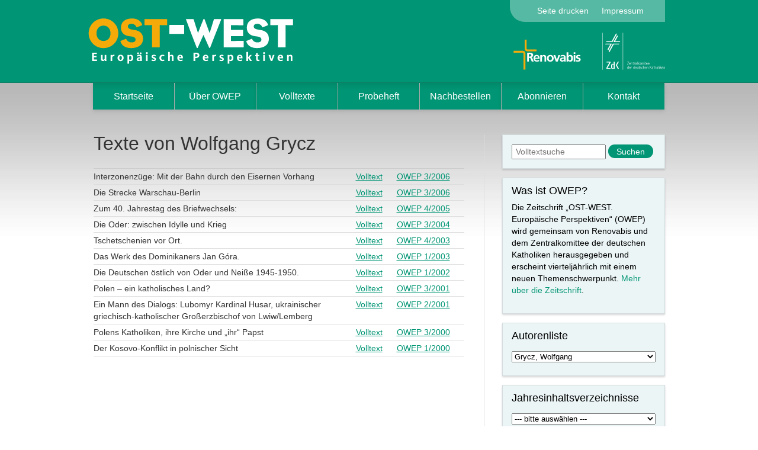

--- FILE ---
content_type: text/html; charset=utf-8
request_url: https://www.owep.de/autor/grycz/
body_size: 15884
content:
<!DOCTYPE html>
<html lang="de">
<head>
	<meta charset="utf-8" />
	<link rel="shortcut icon" href="/site/templates/images/favicon.ico" type="image/vnd.microsoft.icon" />
	<link rel="apple-touch-icon" sizes="180x180" href="/site/templates/images/apple-touch-icon.png">
	<link rel="icon" type="image/png" sizes="32x32" href="/site/templates/images/favicon-32x32.png">
	<link rel="icon" type="image/png" sizes="16x16" href="/site/templates/images/favicon-16x16.png">
	<title>Grycz | OST-WEST Europäische Perspektiven</title>
	
		<link rel="stylesheet" href="/site/templates/screen.202409061327.css" />
	

	<link rel="stylesheet" media="print" href="/site/templates/print.css" />

  <script>
  var forcedesign = "";
  if (document.cookie) {
      var ar = document.cookie.split(';');
      for(var i=0; i<ar.length; i++) {
      var c = ar[i].split('=');
      if (c[0].indexOf('forcedesign') > -1) {
        forcedesign = c[1];
      }
    }
  }

  if (forcedesign == "desktop") {
    document.write('<meta id="viewport" content="width=1024" name="viewport">');
  } else {
    document.write('<meta id="viewport" content="initial-scale=1.0, minimum-scale=1.0, width=device-width" name="viewport">');
    document.write('<link rel="stylesheet" class="tabletstyle" href="/site/templates/tablet.css?V=78965" media="screen and (max-width: 1000px)" />');
    document.write('<link rel="stylesheet" class="smartphonestyle" href="/site/templates/smartphone.css?v=78654" media="screen and (max-width: 767px)" />');
  }
  </script>
    
  <meta name="description" content="Die Zeitschrift für Mittel- und Osteuropa" />
  <meta name="robots" content="index, follow" />
  <meta name="format-detection" content="telephone=no">
  
  
  <meta property="fb:app_id" content="858842010864469">
  <meta property="og:site_name" content="OST-WEST Europäische Perspektiven">
  <meta property="og:url" content="https://www.owep.de/autor/grycz/">
  <meta property="og:title" content="Grycz">
  <meta property="og:description" content="Die Zeitschrift für Mittel- und Osteuropa">
    <meta property="og:image" content="https://www.owep.de/site/assets/files/16249/owep_2025_4_leben_auf_dem_dorf.0x768.jpg">
    <meta property="og:type" content="article">
</head>


<body  class="body page">

<ul id="jumpnavi">
  <li><a href="#col1">Zum Inhalt</a></li>
  <li><a href="#nav-main">Zur Navigation</a></li>
  <li><a href="#col2">Zur Subnavigation</a></li>
  
</ul>

<div id="header">
  <div id="topbar" class="wrapper" role="header">
    <a href="#menu" id="menutoggle" style="display: none">Menü</a>
          
    <h1><a href="/" id="logolink"><img id="logo" src="/site/templates/images/owep-logo.svg" alt="Renovabis" width="357" height="87" /></a></h1>

    <ul>
          <li class="nav-printpage" style=""><a href="#">Seite drucken</a></li>
          <li class="nav-legal"><a href="/impressum">Impressum</a></li>
        </ul>

    <div class="partnerlogos">
      <a href="https://renovabis.de" target="_jesuslovesyou">
        <img src="/site/templates/images/renovabis-logo.svg" alt="Renovabis" width="114" height="51" />
      </a>
      <a href="http://zdk.de" target="_jesuslovesyou">
        <img src="/site/templates/images/zdk-logo.svg" alt="Renovabis" width="106" height="63" />
      </a>
    </div>

    
    
  </div>
</div>

<div id="nav-main" class="wrapper" role="navigation">
  <ul id="main-menu" class="links inline clearfix">
    <li class="first "><a class="" href="/">Startseite</a></li>
  			<li class=""><a class="" href="/ueber-owep">Über OWEP</a></li>
			<li class=""><a class="" href="/volltexte/">Volltexte</a></li>
			<li class=""><a class="" href="/probeheft">Probeheft</a></li>
			<li class=""><a class="" href="/nachbestellen">Nachbestellen</a></li>
			<li class=""><a class="" href="/abonnieren">Abonnieren</a></li>
			<li class=""><a class="" href="/kontakt">Kontakt</a></li>
	</ul></div>


<div id="main" class="wrapper clearfix nodetype-">

	<div id="col1" role="main">

		<div id="block-system-main" class="block block-system">

			
		  <div class="content">
			<div class="view view-author view-id-author view-display-id-page view-dom-id-c40c8da9bbcaf9ce962169c9c728f9b6">
					<div class="view-header">
			  <h1>Texte von Wolfgang Grycz</h1>
			</div>
		  
		  
		  
			  <div class="view-content">
			  <table class="views-table cols-0">
			   <tbody>
									  	<tr class="odd views-row-first">
						  
						  <td class="views-field views-field-field-title">
					Interzonenzüge: Mit der Bahn durch den Eisernen Vorhang</td>

						  <td class="views-field views-field-field-link">
						  								<a href="/artikel/540-interzonenzuege-mit-bahn-durch-den-eisernen-vorhang">Volltext</a>          
												</td>
						  <td class="views-field views-field-title">
					<a href="/ausgabe/2006-3">OWEP 3/2006</a>          </td>
					  </tr>
				 
					 				  	<tr class="odd views-row-first">
						  
						  <td class="views-field views-field-field-title">
					Die Strecke Warschau-Berlin</td>

						  <td class="views-field views-field-field-link">
						  								<a href="/artikel/541-strecke-warschau-berlin">Volltext</a>          
												</td>
						  <td class="views-field views-field-title">
					<a href="/ausgabe/2006-3">OWEP 3/2006</a>          </td>
					  </tr>
				 
					 				  	<tr class="odd views-row-first">
						  
						  <td class="views-field views-field-field-title">
					Zum 40. Jahrestag des Briefwechsels:</td>

						  <td class="views-field views-field-field-link">
						  								<a href="/artikel/108-zum-40-jahrestag-des-briefwechsels">Volltext</a>          
												</td>
						  <td class="views-field views-field-title">
					<a href="/ausgabe/2005-4">OWEP 4/2005</a>          </td>
					  </tr>
				 
					 				  	<tr class="odd views-row-first">
						  
						  <td class="views-field views-field-field-title">
					Die Oder: zwischen Idylle und Krieg</td>

						  <td class="views-field views-field-field-link">
						  								<a href="/artikel/423-oder-zwischen-idylle-und-krieg">Volltext</a>          
												</td>
						  <td class="views-field views-field-title">
					<a href="/ausgabe/2004-3">OWEP 3/2004</a>          </td>
					  </tr>
				 
					 				  	<tr class="odd views-row-first">
						  
						  <td class="views-field views-field-field-title">
					Tschetschenien vor Ort.</td>

						  <td class="views-field views-field-field-link">
						  								<a href="/artikel/371-tschetschenien-vor-ort">Volltext</a>          
												</td>
						  <td class="views-field views-field-title">
					<a href="/ausgabe/2003-4">OWEP 4/2003</a>          </td>
					  </tr>
				 
					 				  	<tr class="odd views-row-first">
						  
						  <td class="views-field views-field-field-title">
					Das Werk des Dominikaners Jan Góra.</td>

						  <td class="views-field views-field-field-link">
						  								<a href="/artikel/337-werk-des-dominikaners-jan-gora">Volltext</a>          
												</td>
						  <td class="views-field views-field-title">
					<a href="/ausgabe/2003-1">OWEP 1/2003</a>          </td>
					  </tr>
				 
					 				  	<tr class="odd views-row-first">
						  
						  <td class="views-field views-field-field-title">
					Die Deutschen östlich von Oder und Neiße 1945-1950.</td>

						  <td class="views-field views-field-field-link">
						  								<a href="/artikel/273-deutschen-oestlich-von-oder-und-neisse-1945-1950">Volltext</a>          
												</td>
						  <td class="views-field views-field-title">
					<a href="/ausgabe/2002-1">OWEP 1/2002</a>          </td>
					  </tr>
				 
					 				  	<tr class="odd views-row-first">
						  
						  <td class="views-field views-field-field-title">
					Polen – ein katholisches Land?</td>

						  <td class="views-field views-field-field-link">
						  								<a href="/artikel/244-polen-katholisches-land">Volltext</a>          
												</td>
						  <td class="views-field views-field-title">
					<a href="/ausgabe/2001-3">OWEP 3/2001</a>          </td>
					  </tr>
				 
					 				  	<tr class="odd views-row-first">
						  
						  <td class="views-field views-field-field-title">
					Ein Mann des Dialogs: Lubomyr Kardinal Husar, ukrainischer griechisch-katholischer Großerzbischof von Lwiw/Lemberg</td>

						  <td class="views-field views-field-field-link">
						  								<a href="/artikel/238-mann-des-dialogs-lubomyr-kardinal-husar-ukrainischer-griechisch-katholischer">Volltext</a>          
												</td>
						  <td class="views-field views-field-title">
					<a href="/ausgabe/2001-2">OWEP 2/2001</a>          </td>
					  </tr>
				 
					 				  	<tr class="odd views-row-first">
						  
						  <td class="views-field views-field-field-title">
					Polens Katholiken, ihre Kirche und „ihr“ Papst</td>

						  <td class="views-field views-field-field-link">
						  								<a href="/artikel/188-polens-katholiken-ihre-kirche-und-ihr-papst">Volltext</a>          
												</td>
						  <td class="views-field views-field-title">
					<a href="/ausgabe/2000-3">OWEP 3/2000</a>          </td>
					  </tr>
				 
					 				  	<tr class="odd views-row-first">
						  
						  <td class="views-field views-field-field-title">
					Der Kosovo-Konflikt in polnischer Sicht</td>

						  <td class="views-field views-field-field-link">
						  								<a href="/artikel/163-kosovo-konflikt-in-polnischer-sicht">Volltext</a>          
												</td>
						  <td class="views-field views-field-title">
					<a href="/ausgabe/2000-1">OWEP 1/2000</a>          </td>
					  </tr>
				 
					 			  </tbody>
		</table>
			</div>
		  
		  
		  
		  
		  
		  
		</div>  </div>
		</div>
	</div>

			
	
<div id="col2">
      <a href="#subnav" id="subnavtoggle" style="display: none">«</a>
      
      <div role="complementary">


        
<div class="box block standard" id="block-nodeblock-49">
<div class="inner">
    <form action="/suche/" method="get" id="search-block-form" accept-charset="UTF-8"><div><div class="container-inline">
      <h2 class="element-invisible">Suchformular</h2>
    <div class="form-item form-type-textfield form-item-search-block-form">
  <label class="element-invisible" for="edit-search-block-form--2">Suche </label>
 <input title="Geben Sie die Begriffe ein, nach denen Sie suchen." type="text" id="edit-search-block-form--2" name="q" value="" placeholder="Volltextsuche" size="15" maxlength="128" class="form-text" />
</div>
<div class="form-actions form-wrapper" id="edit-actions--2">
  <input type="submit" id="edit-submit--2" value="Suchen" class="form-submit" /></div>

</div>
</div></form></div>
</div>

<div class="box block " id="block-51">
<div class="inner">
    <h2>Was ist OWEP?</h2>
  <p>Die Zeitschrift „OST-WEST. Europäische Perspektiven“ (OWEP) wird gemeinsam von Renovabis und dem Zentralkomittee der deutschen Katholiken herausgegeben und erscheint vierteljährlich mit einem neuen Themenschwerpunkt. <a href="/ueber-owep">Mehr über die Zeitschrift</a>.</p>
</div>
</div>




<div class="box block standard" id="block-nodeblock-55">
<div class="inner">
    <h2>Autorenliste</h2>
  <div class="view view-autorenliste view-id-autorenliste view-display-id-block">
  
  
      <div class="view-content">
      <form action="/" method="post" id="ctools-jump-menu" accept-charset="UTF-8"><div><div class="form-item form-type-select form-item-jump">
 <select class="ctools-jump-menu-select ctools-jump-menu-change form-select" id="edit-jump" name="jump">
  <option value="" selected="selected">--- bitte auswählen ---</option>
      <option value="/autor/alfeyev-von-wien-und-oesterreich/" >(Alfeyev) von Wien und Österreich, Bischof Hilarion</option>
      <option value="/autor/isajewa/" >(Isajewa), Schwester Tawifa</option>
      <option value="/autor/klb/" >(KLB), Katholische Landvolkbewegung</option>
      <option value="/autor/silvester/" >(Stojtschew), Bischof Silvester</option>
      <option value="/autor/abazi/" >Abazi, Enika</option>
      <option value="/autor/ackermann/" >Ackermann, Felix</option>
      <option value="/autor/adomeit/" >Adomeit, Hannes</option>
      <option value="/autor/agata-s/" >Agata S., Nalborczyk</option>
      <option value="/autor/ajder/" >Ajder, Elena</option>
      <option value="/autor/albani/" >Albani, Susanne</option>
      <option value="/autor/alboga/" >Alboga, Bekir</option>
      <option value="/autor/albrecht-1/" >Albrecht, Stefan</option>
      <option value="/autor/albrecht/" >Albrecht, Stefanie</option>
      <option value="/autor/albus/" >Albus, Michael</option>
      <option value="/autor/alexandrou/" >Alexandrou, Andreas</option>
      <option value="/autor/alshanskaya/" >Alshanskaya, Alena</option>
      <option value="/autor/altinbas/" >Altinbas, Pakize</option>
      <option value="/autor/altnurme/" >Altnurme, Riho</option>
      <option value="/autor/anchimiuk/" >Anchimiuk, Jan</option>
      <option value="/autor/andonov-1/" >Andonov, Bojidar</option>
      <option value="/autor/andric/" >Andrić, Zoran</option>
      <option value="/autor/andronikashwili/" >Andronikashvili, Zaal</option>
      <option value="/autor/anev/" >Anev, Darko</option>
      <option value="/autor/angaldt/" >Angaldt, Marina</option>
      <option value="/autor/anicic-1/" >Aničić, Pavle</option>
      <option value="/autor/anicic/" >Aničić, Aleksandra</option>
      <option value="/autor/applis/" >Applis, Stefan</option>
      <option value="/autor/arak/" >Arak, Piotr</option>
      <option value="/autor/arapi/" >Arapi, Lindita</option>
      <option value="/autor/aries/" >Aries, Wolf D. Ahmed</option>
      <option value="/autor/arjakovsky/" >Arjakovsky, Antoine</option>
      <option value="/autor/arsenijevic/" >Arsenijević, Vladimir</option>
      <option value="/autor/asschenfeldt/" >Asschenfeldt, Friedrich</option>
      <option value="/autor/auch/" >Auch, Eva-Maria</option>
      <option value="/autor/auer/" >Auer, Dirk</option>
      <option value="/autor/augstein/" >Augstein, Renate</option>
      <option value="/autor/aust/" >Aust, Martin</option>
      <option value="/autor/axt/" >Axt, Heinz-Jürgen</option>
      <option value="/autor/babjak/" >Babjak, Ján</option>
      <option value="/autor/babynskyi/" >Babynskyi, Anatolii</option>
      <option value="/autor/bachia/" >Bachia, Ketevan</option>
      <option value="/autor/bachmann/" >Bachmann, Karin</option>
      <option value="/autor/bachmann_klaus/" >Bachmann, Klaus</option>
      <option value="/autor/badior/" >Badior, Daria</option>
      <option value="/autor/baljakin/" >Baljakin, Xenia</option>
      <option value="/autor/banakh/" >Banakh, Mykhaylo</option>
      <option value="/autor/banovic/" >Banović, Damir</option>
      <option value="/autor/banovic-markovska/" >Banović-Markovska, Angelina</option>
      <option value="/autor/baretic/" >Baretić, Renato</option>
      <option value="/autor/barisic/" >Barišić, Marija</option>
      <option value="/autor/basten/" >Basten, Jörg</option>
      <option value="/autor/batkiewicz-brozek/" >Bątkiewicz-Brożek, Joanna</option>
      <option value="/autor/baumann/" >Baumann, Klaus</option>
      <option value="/autor/baumeister/" >Baumeister, Andrij</option>
      <option value="/autor/becirevic/" >Bećirević, Edina</option>
      <option value="/autor/becker/" >Becker, Peter</option>
      <option value="/autor/becker-artur/" >Becker, Artur</option>
      <option value="/autor/beckstein/" >Beckstein, Günther</option>
      <option value="/autor/beigelzimer/" >Beigelzimer, Karina</option>
      <option value="/autor/beinke/" >Beinke, Inga</option>
      <option value="/autor/belanovich-petz/" >Belanovich-Petz, Alesja</option>
      <option value="/autor/beljakowa-1/" >Beljakowa, Jelena W.</option>
      <option value="/autor/beljakowa/" >Beljakowa, Nadeschda</option>
      <option value="/autor/bell/" >Bell, Inge</option>
      <option value="/autor/berdychowska/" >Berdychowska, Bogumiła</option>
      <option value="/autor/beresowenko/" >Beresowenko, Antonina</option>
      <option value="/autor/berger/" >Berger, Johann</option>
      <option value="/autor/berov/" >Berov, Hristo P.</option>
      <option value="/autor/bessonov/" >Bessonov, Nikolaj</option>
      <option value="/autor/betak/" >Běťák, Ludvík </option>
      <option value="/autor/bieber/" >Bieber, Marianus</option>
      <option value="/autor/biehl/" >Biehl, Michael</option>
      <option value="/autor/bienek/" >Bienek, Horst</option>
      <option value="/autor/bingen/" >Bingen, Dieter</option>
      <option value="/autor/birthler/" >Birthler, Marianne</option>
      <option value="/autor/bischof-hilarion-von-wien-und-oesterreich/" >Bischof Hilarion von Wien und Österreich, </option>
      <option value="/autor/biser/" >Biser, Eugen</option>
      <option value="/autor/biserko/" >Biserko, Sonja</option>
      <option value="/autor/blecking/" >Blecking, Diethelm</option>
      <option value="/autor/block/" >Block, Alexander</option>
      <option value="/autor/boedefeld/" >Bödefeld, Axel</option>
      <option value="/autor/bodenstein/" >Bodenstein, Mark</option>
      <option value="/autor/boeckh/" >Boeckh, Katrin</option>
      <option value="/autor/bognar/" >Bognar, Peter</option>
      <option value="/autor/boegre/" >Bögre, Zsuzsanna</option>
      <option value="/autor/boehler/" >Böhler, Jochen</option>
      <option value="/autor/bolschakowa/" >Bolschakowa, Natalija</option>
      <option value="/autor/boemelburg/" >Bömelburg, Hans-Jürgen</option>
      <option value="/autor/boniecki/" >Boniecki, Adam</option>
      <option value="/autor/bordatschew/" >Bordatschew, Timofej</option>
      <option value="/autor/born/" >Born, Karl Martin</option>
      <option value="/autor/borrmann/" >Borrmann, Stefan</option>
      <option value="/autor/bos/" >Bos, Ellen</option>
      <option value="/autor/boskovska/" >Boškovska, Nada</option>
      <option value="/autor/bozovic/" >Božović, Gojko</option>
      <option value="/autor/braecker/" >Bräcker, Antje</option>
      <option value="/autor/brauer/" >Brauer, Birgit</option>
      <option value="/autor/brehmer/" >Brehmer, Bernhard</option>
      <option value="/autor/bremer/" >Bremer, Thomas</option>
      <option value="/autor/brok/" >Brok, Elmar</option>
      <option value="/autor/brueggemann/" >Brüggemann, Karsten</option>
      <option value="/autor/brumanis/" >Brumanis, Arvaldis Andrejs</option>
      <option value="/autor/bruening/" >Brüning, Alfons</option>
      <option value="/autor/brunnbauer/" >Brunnbauer, Ulf</option>
      <option value="/autor/brzeziecki/" >Brzeziecki, Andrzej</option>
      <option value="/autor/bucholc/" >Bucholc, Marta</option>
      <option value="/autor/bukharbaeva/" >Bukharbaeva, Bagila</option>
      <option value="/autor/burazer/" >Burazer, Nikola</option>
      <option value="/autor/burzan/" >Burzan, Jelena</option>
      <option value="/autor/buescher/" >Büscher, Klemens</option>
      <option value="/autor/buschermoehle/" >Buschermöhle, Martin</option>
      <option value="/autor/busek/" >Busek, Erhard</option>
      <option value="/autor/cakuls-1/" >Cakuls, Edgars</option>
      <option value="/autor/calic/" >Calic, Marie-Janine</option>
      <option value="/autor/cartolovni/" >Čartolovni, Anto</option>
      <option value="/autor/ceglarz/" >Ceglarz, Andrzej</option>
      <option value="/autor/chaplin/" >Chaplin, Vsevolod</option>
      <option value="/autor/chatgpt/" >ChatGPT, </option>
      <option value="/autor/cholewa/" >Cholewa, Aleksandra</option>
      <option value="/autor/cidilko/" >Cidilko, Vesna</option>
      <option value="/autor/cilerdzic/" >Ćilerdžić, Andrej</option>
      <option value="/autor/clewing/" >Clewing, Konrad</option>
      <option value="/autor/colovic/" >Čolović, Ivan</option>
      <option value="/autor/cosic/" >Ćosić, Bora</option>
      <option value="/autor/crnic/" >Črnič, Aleš</option>
      <option value="/autor/tuende-csasztvay/" >Császtvay, Tünde</option>
      <option value="/autor/csirak-covaci/" >Csirak Covaci, Dalma</option>
      <option value="/autor/cubasch/" >Cubasch, Alwin</option>
      <option value="/autor/dinka/" >D&#039;Inka, Werner</option>
      <option value="/autor/dagyeli/" >Dağyeli, Jeanine</option>
      <option value="/autor/dahm/" >Dahm, Christof</option>
      <option value="/autor/dalhouski/" >Dalhouski, Aliaksandr</option>
      <option value="/autor/damenia/" >Damenia, Maia</option>
      <option value="/autor/daniel/" >Daniel&#039;, Alexandr</option>
      <option value="/autor/danilov/" >Danilov, Andrej V.</option>
      <option value="/autor/daniska/" >Daniška, Jaroslav</option>
      <option value="/autor/maike-daub/" >Daub, Maike</option>
      <option value="/autor/daeubler-gmelin/" >Däubler-Gmelin, Herta</option>
      <option value="/autor/david/" >David, Jean</option>
      <option value="/autor/dawydowa/" >Dawydowa, Angelina</option>
      <option value="/autor/de-graaf/" >de Graaf, Beatrice</option>
      <option value="/autor/de-keghel/" >de Keghel, Isabelle</option>
      <option value="/autor/de-neve/" >de Nève, Dorothée</option>
      <option value="/autor/dehnert/" >Dehnert, Gunter</option>
      <option value="/autor/deimel/" >Deimel, Johanna</option>
      <option value="/autor/demesmay/" >Demesmay, Claire</option>
      <option value="/autor/denkov/" >Denkov, Dimitar</option>
      <option value="/autor/deselaers/" >Deselaers, Manfred</option>
      <option value="/autor/dettmering/" >Dettmering, Christian</option>
      <option value="/autor/devetak/" >Devetak, Silvo</option>
      <option value="/autor/diaconu/" >Diaconu, Daniel</option>
      <option value="/autor/dietrich/" >Dietrich, Stephanie</option>
      <option value="/autor/dietz/" >Dietz, Barbara</option>
      <option value="/autor/djordjevic-1/" >Djordjević, Ivan</option>
      <option value="/autor/djordjevic/" >Djordjević, Dragoljub B.</option>
      <option value="/autor/djjureinovic/" >Djureinović, Jelena</option>
      <option value="/autor/dodt/" >Dodt, Christine</option>
      <option value="/autor/dorpmueller/" >Dorpmüller, Sabine</option>
      <option value="/autor/doerr/" >Dörr, Matthias</option>
      <option value="/autor/doerrenbaecher/" >Dörrenbächer, Heike</option>
      <option value="/autor/dragovic-soso/" >Dragović-Soso, Jasna</option>
      <option value="/autor/dreiling/" >Dreiling, Barbara</option>
      <option value="/autor/drobyshev/" >Drobyshev, Denis</option>
      <option value="/autor/dueber/" >Düber, Rudolf</option>
      <option value="/autor/dukhovny/" >Dukhovny, Alexander</option>
      <option value="/autor/durkot/" >Durkot, Juri</option>
      <option value="/autor/duewel/" >Düwel, Jörn</option>
      <option value="/autor/dziekanowski/" >Dziekanowski, Piotr</option>
      <option value="/autor/dzihic/" >Džihić, Vedran</option>
      <option value="/autor/darcy-may/" >D‘Arcy May, John</option>
      <option value="/autor/dinka-1/" >D’Inka, Werner</option>
      <option value="/autor/echtermeyer/" >Echtermeyer, Heinz-Peter</option>
      <option value="/autor/ehrlich/" >Ehrlich, Ernst Ludwig</option>
      <option value="/autor/el-hamite/" >El Hamite, Ali</option>
      <option value="/autor/elsie/" >Elsie, Robert</option>
      <option value="/autor/elsner/" >Elsner, Regina</option>
      <option value="/autor/erceg/" >Erceg, Nikola</option>
      <option value="/autor/erdrich/" >Erdrich, Michael</option>
      <option value="/autor/beate-eschment/" >Eschment, Beate</option>
      <option value="/autor/essen/" >Essen, Georg</option>
      <option value="/autor/faerber/" >Färber, Maria Christina</option>
      <option value="/autor/feiter/" >Feiter, Reinhard</option>
      <option value="/autor/ferhadbegovic/" >Ferhadbegović, Sabina</option>
      <option value="/autor/feuchert/" >Feuchert, Sascha</option>
      <option value="/autor/feyler/" >Feyler, Gabriele</option>
      <option value="/autor/filaj-ballvora/" >Filaj-Ballvora, Vilma</option>
      <option value="/autor/filaret/" >Filaret, Metropolit</option>
      <option value="/autor/filonenko/" >Filonenko, Alexander</option>
      <option value="/autor/firlit-fesnak/" >Firlit-Fesnak, Grażyna</option>
      <option value="/autor/fisch/" >Fisch, Andreas</option>
      <option value="/autor/fischer/" >Fischer, Hans-Friedrich</option>
      <option value="/autor/fjodorow/" >Fjodorow, Wladimir</option>
      <option value="/autor/fleckenstein/" >Fleckenstein, Elizabeth</option>
      <option value="/autor/flessenkemper/" >Flessenkemper, Tobias</option>
      <option value="/autor/flis/" >Flis, Jarosław</option>
      <option value="/autor/frey/" >Frey, Peter</option>
      <option value="/autor/friess/" >Frieß, Nina</option>
      <option value="/autor/frysztacka/" >Frysztacka, Beata</option>
      <option value="/autor/frysztacki/" >Frysztacki, Marek</option>
      <option value="/autor/fuchs/" >Fuchs, Ottmar</option>
      <option value="/autor/gabriel/" >Gabriel, Karl</option>
      <option value="/autor/gabriel-ingeborg/" >Gabriel, Ingeborg</option>
      <option value="/autor/gadelova/" >Gadelova, Vanya</option>
      <option value="/autor/gaili-t-bernotien/" >Gailiūtė-Bernotienė, Gabrielė</option>
      <option value="/autor/garleff/" >Garleff, Michael</option>
      <option value="/autor/garsztecki/" >Garsztecki, Stefan</option>
      <option value="/autor/gathmann/" >Gathmann, Moritz</option>
      <option value="/autor/gavenda/" >Gavenda, Marián</option>
      <option value="/autor/gavric/" >Gavrić, Saša</option>
      <option value="/autor/gazer/" >Gazer, Hacik Rafi</option>
      <option value="/autor/geiselmann/" >Geiselmann, Christian</option>
      <option value="/autor/genscher/" >Genscher, Hans-Dietrich</option>
      <option value="/autor/geremek/" >Geremek, Bronisław</option>
      <option value="/autor/gergely/" >Gergely, Márton</option>
      <option value="/autor/gerstacker/" >Gerstacker, Andreas</option>
      <option value="/autor/gerstner/" >Gerstner, Wolfgang</option>
      <option value="/autor/gervalla/" >Gervalla, Donika</option>
      <option value="/autor/getos-kalac/" >Getoš Kalac, Anna-Maria</option>
      <option value="/autor/gevorkyan/" >Gevorkyan, Inga</option>
      <option value="/autor/ghisa/" >Ghisa, Ciprian</option>
      <option value="/autor/gille/" >Gille, Martina</option>
      <option value="/autor/girnius/" >Girnius, Kestutis</option>
      <option value="/autor/glas/" >Glas, Othmara</option>
      <option value="/autor/glauben/" >Glauben, Thomas</option>
      <option value="/autor/globokar/" >Globokar, Roman</option>
      <option value="/autor/glueck/" >Glück, Alois</option>
      <option value="/autor/gnedkova/" >Gnedkova, Ganna</option>
      <option value="/autor/gocke/" >Gocke, Thomas</option>
      <option value="/autor/goldstein/" >Goldstein, Ivo</option>
      <option value="/autor/goeler/" >Göler, Daniel</option>
      <option value="/autor/goellner-1/" >Göllner, Ralf Thomas</option>
      <option value="/autor/gollrad/" >Gollrad, Martina</option>
      <option value="/autor/goncharova/" >Goncharova, Galina</option>
      <option value="/autor/gorelik/" >Gorelik, Lena</option>
      <option value="/autor/gorges-diehl/" >Gorges-Diehl, Ina</option>
      <option value="/autor/gorin/" >Gorin, Alexej</option>
      <option value="/autor/gorzo/" >Gorzo, Anuţa</option>
      <option value="/autor/goetz/" >Götz, Roland</option>
      <option value="/autor/gowin/" >Gowin, Jarosław</option>
      <option value="/autor/grabus/" >Grabus, Nedžad</option>
      <option value="/autor/graewert/" >Graewert, Tim</option>
      <option value="/autor/grafenauer/" >Grafenauer, Danijel</option>
      <option value="/autor/gramova/" >Gramova, Maria Tereza</option>
      <option value="/autor/gregurovic/" >Gregurović, Snježana</option>
      <option value="/autor/grigoryan/" >Grigoryan, Harutyun</option>
      <option value="/autor/grkovic-1/" >Grković, Vida</option>
      <option value="/autor/grkovic/" >Grković, Marta</option>
      <option value="/autor/grosowskij/" >Grosowskij, Gleb</option>
      <option value="/autor/grulich/" >Grulich, Rudolf</option>
      <option value="/autor/gruetzmacher/" >Grützmacher, Johannes</option>
      <option value="/autor/grycz/" selected>Grycz, Wolfgang</option>
      <option value="/autor/gudaite/" >Gudaitė, Gražina</option>
      <option value="/autor/guri/" >Guri, Gjergj</option>
      <option value="/autor/guezelmansur/" >Güzelmansur, Timo</option>
      <option value="/autor/gyori-nagy/" >Győri-Nagy, Sándor</option>
      <option value="/autor/haegele/" >Hägele, Christiana</option>
      <option value="/autor/haiden/" >Haiden, Christine</option>
      <option value="/autor/halik/" >Halík, Tomáš</option>
      <option value="/autor/halling/" >Halling, Steffen</option>
      <option value="/autor/halmai/" >Halmai, Katalin</option>
      <option value="/autor/hampel/" >Hampel, Adolf</option>
      <option value="/autor/haneke/" >Haneke, Burkhard</option>
      <option value="/autor/hapeyeva/" >Hapeyeva, Volha</option>
      <option value="/autor/haerm/" >Härm, Silja</option>
      <option value="/autor/harutyunyan/" >Harutyunyan, Harutyun G.</option>
      <option value="/autor/hasanovic/" >Hasanović, Amir</option>
      <option value="/autor/haselsteiner/" >Haselsteiner, Horst</option>
      <option value="/autor/hatibi/" >Hatibi, Ervin</option>
      <option value="/autor/hauke/" >Hauke, Reinhard</option>
      <option value="/autor/hausmann/" >Hausmann, Guido</option>
      <option value="/autor/hecker/" >Hecker, Hans</option>
      <option value="/autor/heinemann-grueder/" >Heinemann-Grüder, Andreas</option>
      <option value="/autor/heller/" >Heller, Dagmar</option>
      <option value="/autor/hellrand/" >Hellrand, Maris</option>
      <option value="/autor/hennelowa/" >Hennelowa, Józefa</option>
      <option value="/autor/hennies/" >Hennies, Lukas</option>
      <option value="/autor/herasimowitsch/" >Herasimowitsch, Iryna</option>
      <option value="/autor/herget/" >Herget, Beate</option>
      <option value="/autor/hesse/" >Hesse, Verena</option>
      <option value="/autor/hibaoui/" >Hibaoui, Abdelmalek</option>
      <option value="/autor/hilbk/" >Hilbk, Merle</option>
      <option value="/autor/hillengass/" >Hillengass, Eugen</option>
      <option value="/autor/hinrichsmeyer/" >Hinrichsmeyer, Sarah</option>
      <option value="/autor/hirschfeld/" >Hirschfeld, Michael</option>
      <option value="/autor/hohmann/" >Hohmann, Gregor</option>
      <option value="/autor/holovko/" >Holovko, Iryna</option>
      <option value="/autor/homeyer/" >Homeyer, Josef</option>
      <option value="/autor/hoppe/" >Hoppe, Thomas</option>
      <option value="/autor/hoppenbrouwers/" >Hoppenbrouwers, Frans</option>
      <option value="/autor/hoesler/" >Hösler, Joachim</option>
      <option value="/autor/hotz/" >Hotz, Robert</option>
      <option value="/autor/hoeynck/" >Höynck, Wilhelm</option>
      <option value="/autor/hreczuk/" >Hreczuk, Agnieszka</option>
      <option value="/autor/huelmann/" >Huelmann, Magdalene</option>
      <option value="/autor/hummel/" >Hummel, Karl-Joseph</option>
      <option value="/autor/hurskainen/" >Hurskainen, Heta</option>
      <option value="/autor/ikic/" >Ikić, Niko</option>
      <option value="/autor/ilic-2/" >Ilić, Angela</option>
      <option value="/autor/ilic-1/" >Ilić, Luka</option>
      <option value="/autor/ilic/" >Ilić, Katharina </option>
      <option value="/autor/isabaev/" >Isabaev, Azam</option>
      <option value="/autor/isakowa/" >Isakowa, Elena</option>
      <option value="/autor/ivanov/" >Ivanov, Martin J.</option>
      <option value="/autor/jaeckel/" >Jäckel, Laura</option>
      <option value="/autor/christiane-jaenicke/" >Jaenicke, Christiane</option>
      <option value="/autor/jakir/" >Jakir, Aleksandar</option>
      <option value="/autor/jakisa/" >Jakiša, Miranda</option>
      <option value="/autor/jankovic/" >Janković, Branka</option>
      <option value="/autor/jannusch/" >Jannusch, Sofie</option>
      <option value="/autor/jeremiasz/" >Jeremiasz, Erzbischof</option>
      <option value="/autor/jesenik-jelenc/" >Jesenik Jelenc, Danilo</option>
      <option value="/autor/jilge/" >Jilge, Wilfried</option>
      <option value="/autor/jorgacevic-kisic/" >Jorgačević Kisić, Jelena</option>
      <option value="/autor/jovic/" >Jović, Rastko</option>
      <option value="/autor/jugendliche-und-brueder-aus-taize/" >Jugendliche und Brüder aus Taizé, </option>
      <option value="/autor/kafka/" >Kafka, Tomáš</option>
      <option value="/autor/kaledzi/" >Kaledzi, Isaac</option>
      <option value="/autor/kalisky/" >Kaliský, Boris</option>
      <option value="/autor/kalkandjieva/" >Kalkandjieva, Daniela</option>
      <option value="/autor/kaluza/" >Kaluza, Andrzej</option>
      <option value="/autor/kantypenko/" >Kantypenko, Elena</option>
      <option value="/autor/kaplan/" >Kaplan, Jiři</option>
      <option value="/autor/kaplunovskiy/" >Kaplunovskiy, Alexander</option>
      <option value="/autor/karamelska/" >Karamelska, Teodora</option>
      <option value="/autor/kartsev/" >Kartsev, Dmitry</option>
      <option value="/autor/kasparek/" >Kasparek, Bernd</option>
      <option value="/autor/kasper/" >Kasper, Walter Kardinal</option>
      <option value="/autor/kastler/" >Kastler, Martin</option>
      <option value="/autor/katholische-landvolkbewegung-klb/" >Katholische Landvolkbewegung (KLB), </option>
      <option value="/autor/katzenberger/" >Katzenberger, Paul</option>
      <option value="/autor/kaufmann-1/" >Kaufmann, Walter</option>
      <option value="/autor/kaufmann/" >Kaufmann, Uri R.</option>
      <option value="/autor/kavkova/" >Kavková, Růžena</option>
      <option value="/autor/kempe/" >Kempe, Iris</option>
      <option value="/autor/kenworthy/" >Kenworthy, Scott M.</option>
      <option value="/autor/kerkhofs/" >Kerkhofs, Jan</option>
      <option value="/autor/kermani/" >Kermani, Navid</option>
      <option value="/autor/khutkyy/" >Khutkyy, Dmytro</option>
      <option value="/autor/kiklas/" >Kiklas, Eva-Maria</option>
      <option value="/autor/kirchgessner/" >Kirchgeßner, Kilian</option>
      <option value="/autor/kirillin/" >Kirillin, Georgiy</option>
      <option value="/autor/kirschbaum/" >Kirschbaum, Stanislav J.</option>
      <option value="/autor/kirstein/" >Kirstein, Thomas N.</option>
      <option value="/autor/kishtymov/" >Kishtymov, Andrej L.</option>
      <option value="/autor/kisic/" >Kisić, Rade</option>
      <option value="/autor/kiss/" >Kiss, Adél</option>
      <option value="/autor/kitanovic/" >Kitanović, Elizabeta</option>
      <option value="/autor/kizenko/" >Kizenko, Nadieszda</option>
      <option value="/autor/klabjan/" >Klabjan, Borut</option>
      <option value="/autor/kleck/" >Kleck, Monika</option>
      <option value="/autor/klenk/" >Klenk, Christian</option>
      <option value="/autor/klich/" >Klich, Aleksandra</option>
      <option value="/autor/klinger/" >Klinger, Remo</option>
      <option value="/autor/klostermeier/" >Klostermeier, Johannes</option>
      <option value="/autor/kluge/" >Kluge, Friedemann</option>
      <option value="/autor/knappe/" >Knappe, Elke</option>
      <option value="/autor/knaus/" >Knaus, Gerald</option>
      <option value="/autor/knechtel/" >Knechtel, Anna</option>
      <option value="/autor/kneip/" >Kneip, Matthias</option>
      <option value="/autor/kochanowski/" >Kochanowski, Jerzy</option>
      <option value="/autor/koiava/" >Koiava, Sopio</option>
      <option value="/autor/kolar/" >Kolař, Petr</option>
      <option value="/autor/kolmanova/" >Kolmanova, Marie</option>
      <option value="/autor/kolundzic/" >Kolundžić, Radomir</option>
      <option value="/autor/koncz/" >Koncz, András</option>
      <option value="/autor/kosek-svd/" >Konsek SVD, Kornelius</option>
      <option value="/autor/kopilovic/" >Kopilović, Andrija</option>
      <option value="/autor/kopka-piatek/" >Kopka-Piątek, Małgorzata</option>
      <option value="/autor/koric-1/" >Korić, Davor</option>
      <option value="/autor/koric/" >Korić, Ivan</option>
      <option value="/autor/kosiewski/" >Kosiewski, Piotr</option>
      <option value="/autor/kotschan/" >Kotschan, Natalja</option>
      <option value="/autor/kovacic/" >Kovačić, Slavko</option>
      <option value="/autor/kowalenko/" >Kowalenko, Heorhi</option>
      <option value="/autor/kozucharov/" >Kožucharov, Kănčo</option>
      <option value="/autor/koltan/" >Kołtan, Jacek</option>
      <option value="/autor/kraft-1/" >Kraft, Sebastian</option>
      <option value="/autor/kraft/" >Kraft, Claudia</option>
      <option value="/autor/kraft-e/" >Kraft, Ekkehard</option>
      <option value="/autor/kraemer/" >Krämer, Hannes</option>
      <option value="/autor/krasnodebski/" >Krasnodębski, Zdzisław</option>
      <option value="/autor/krauss/" >Krauß, Joachim</option>
      <option value="/autor/krizek/" >Křížek, Petr</option>
      <option value="/autor/kronenberg/" >Kronenberg, Friedrich</option>
      <option value="/autor/krzeminski/" >Krzemiński, Adam</option>
      <option value="/autor/krzoska/" >Krzoska, Markus</option>
      <option value="/autor/kube/" >Kube, Stefan</option>
      <option value="/autor/kuhn/" >Kuhn, Michael</option>
      <option value="/autor/kulke/" >Kulke, Anna</option>
      <option value="/autor/kuempel/" >Kümpel, Arndt</option>
      <option value="/autor/kunstat/" >Kunštát, Miroslav</option>
      <option value="/autor/kunz/" >Kunz, Andreas</option>
      <option value="/autor/kunze/" >Kunze, Christina</option>
      <option value="/autor/kuepper/" >Küpper, Herbert</option>
      <option value="/autor/kurkiewicz/" >Kurkiewicz, Michał</option>
      <option value="/autor/kurzwelly/" >Kurzwelly, Michael</option>
      <option value="/autor/kusber/" >Kusber, Jan</option>
      <option value="/autor/kusic/" >Kušić, Siniša</option>
      <option value="/autor/kutscher/" >Kutscher, Tamina</option>
      <option value="/autor/kyoseva/" >Kyoseva, Violeta</option>
      <option value="/autor/kyyak/" >Kyyak, Svyatoslav</option>
      <option value="/autor/labsch/" >Labsch, Susanne</option>
      <option value="/autor/laczo/" >Laczó, Ferenc</option>
      <option value="/autor/lamay-licursi/" >Lamay Licursi, Kimberly</option>
      <option value="/autor/lamers/" >Lamers, Karl</option>
      <option value="/autor/lang/" >Lang, Kai-Olaf</option>
      <option value="/autor/lange/" >Lange, Anja</option>
      <option value="/autor/lanko/" >Lankó, József</option>
      <option value="/autor/laschet/" >Laschet, Armin</option>
      <option value="/autor/laue/" >Laue, Hannah Rita</option>
      <option value="/autor/lauer/" >Lauer, Kathrin</option>
      <option value="/autor/lehmann/" >Lehmann, Karl</option>
      <option value="/autor/leimbach/" >Leimbach, Markus</option>
      <option value="/autor/lenz/" >Lenz, Martin</option>
      <option value="/autor/lerch/" >Lerch, Wolfgang Günter</option>
      <option value="/autor/lesser/" >Lesser, Gabriele</option>
      <option value="/autor/licursi/" >Licursi, Kimberly Lamay</option>
      <option value="/autor/lipnicki/" >Lipnicki, Marcin</option>
      <option value="/autor/lipowicz/" >Lipowicz, Irena</option>
      <option value="/autor/lippelt/" >Lippelt, Helmut</option>
      <option value="/autor/loew/" >Loew, Peter Oliver</option>
      <option value="/autor/losowa/" >Losowa, Lidija</option>
      <option value="/autor/luchterhandt/" >Luchterhandt, Otto</option>
      <option value="/autor/lueer/" >Lüer, Jörg</option>
      <option value="/autor/luft/" >Luft, Maria</option>
      <option value="/autor/lumci/" >Lumçi, Marjan</option>
      <option value="/autor/lutschenko/" >Lutschenko, Ksenija</option>
      <option value="/autor/luzhnyak/" >Luzhnyak, Volodya</option>
      <option value="/autor/maass/" >Maaß, Ekkehard</option>
      <option value="/autor/mack/" >Mack, Elke</option>
      <option value="/autor/mackow/" >Maćków, Jerzy</option>
      <option value="/autor/madzirov/" >Madzirov, Nikola</option>
      <option value="/autor/mahmutcehajic/" >Mahmutćehajić, Rusmir</option>
      <option value="/autor/maier-1/" >Maier, Lothar</option>
      <option value="/autor/maier/" >Maier, Hans</option>
      <option value="/autor/majcherek/" >Majcherek, Janusz A.</option>
      <option value="/autor/makowski/" >Makowski, Jarosław</option>
      <option value="/autor/malek/" >Malek, Martin</option>
      <option value="/autor/malkow/" >Malkow, Pjotr</option>
      <option value="/autor/marianski/" >Mariański, Janusz</option>
      <option value="/autor/mark/" >Mark, Rudolf A.</option>
      <option value="/autor/markov/" >Markov, Stefan</option>
      <option value="/autor/markovic/" >Marković, Aleksandar</option>
      <option value="/autor/marquard/" >Marquard, Mathias</option>
      <option value="/autor/marques/" >Marques, Rui</option>
      <option value="/autor/martin/" >Martin, Lothar</option>
      <option value="/autor/martinowitsch/" >Martinowitsch, Viktor</option>
      <option value="/autor/mate-toth/" >Máté-Tóth, András</option>
      <option value="/autor/mateja/" >Mateja, Anna</option>
      <option value="/autor/matejka/" >Matějka, Ondřej</option>
      <option value="/autor/matic/" >Matić, Edi</option>
      <option value="/autor/mayer/" >Mayer, Nina</option>
      <option value="/autor/melcic/" >Melčić, Dunja</option>
      <option value="/autor/melnyk/" >Melnyk, Mykhaylo</option>
      <option value="/autor/merdjanova/" >Merdjanova, Ina</option>
      <option value="/autor/middelbeck-varwick/" >Middelbeck-Varwick, Anja</option>
      <option value="/autor/mienkowska-norkiene/" >Mieńkowska-Norkiene, Renata</option>
      <option value="/autor/mihailovic/" >Mihailović, Dejan</option>
      <option value="/autor/mihok/" >Mihok, Brigitte</option>
      <option value="/autor/mijnssen/" >Mijnssen, Ivo</option>
      <option value="/autor/mikluscak/" >Mikluščák, Pavel</option>
      <option value="/autor/mila/" >Mila, Luigj</option>
      <option value="/autor/milinkewitsch/" >Milinkewitsch, Alexander</option>
      <option value="/autor/mink/" >Mink, Georges</option>
      <option value="/autor/mironov/" >Mironov, Andrej</option>
      <option value="/autor/mitarbeiter-der-organisation-ipak/" >Mitarbeiter der Organisation IPAK, </option>
      <option value="/autor/mitrochin/" >Mitrochin, Nikolaj</option>
      <option value="/autor/mlinarevic-sopta/" >Mlinarević-Sopta, Martina</option>
      <option value="/autor/mohacsi/" >Mohácsi, Viktória</option>
      <option value="/autor/moellers/" >Möllers, Judith</option>
      <option value="/autor/molnar/" >Molnár, Mariann</option>
      <option value="/autor/moraru/" >Moraru, Emilia</option>
      <option value="/autor/moree/" >Morée, Peter</option>
      <option value="/autor/morosowa/" >Morosowa, Darja</option>
      <option value="/autor/motika/" >Motika, Raoul</option>
      <option value="/autor/muehl/" >Mühl, Christoph</option>
      <option value="/autor/mueller-5/" >Müller, Olaf</option>
      <option value="/autor/mueller-4/" >Müller, Maciej</option>
      <option value="/autor/mueller-3/" >Müller, Hadwig</option>
      <option value="/autor/mueller-2/" >Müller, Klaus</option>
      <option value="/autor/mueller-1/" >Müller, Ulrike</option>
      <option value="/autor/mueller/" >Müller, Andreas</option>
      <option value="/autor/mussinghoff/" >Mussinghoff, Bernd</option>
      <option value="/autor/najmanova-osb/" >Najmanová OSB, Anežka</option>
      <option value="/autor/nalborczyk/" >Nalborczyk, Agata S.</option>
      <option value="/autor/navickas/" >Navickas, Andrius</option>
      <option value="/autor/neck/" >Neck, Reinhard</option>
      <option value="/autor/nemecek/" >Němeček, Michal</option>
      <option value="/autor/nesemann/" >Nesemann, Frank</option>
      <option value="/autor/neudeck/" >Neudeck, Rupert</option>
      <option value="/autor/neziraj/" >Neziraj, Jeton</option>
      <option value="/autor/nikolic/" >Nikolić, Violeta</option>
      <option value="/autor/nimac/" >Nimac, Jasna Ćurković</option>
      <option value="/autor/nocun/" >Nocuń, Małgorzata</option>
      <option value="/autor/north/" >North, Michael</option>
      <option value="/autor/nosowski/" >Nosowski, Zbigniew</option>
      <option value="/autor/novak/" >Novak, Krunoslav</option>
      <option value="/autor/novikova/" >Novikova, Jekaterina</option>
      <option value="/autor/novinscak/" >Novinšćak, Karolina</option>
      <option value="/autor/nowak/" >Nowak, Markus</option>
      <option value="/autor/nowikowa/" >Nowikowa, Katarina</option>
      <option value="/autor/oeldemann/" >Oeldemann, Johannes</option>
      <option value="/autor/olszewski/" >Olszewski, Michał</option>
      <option value="/autor/olteanu/" >Olteanu, Tina</option>
      <option value="/autor/oltmer/" >Oltmer, Jochen</option>
      <option value="/autor/omerika/" >Omerika, Armina</option>
      <option value="/autor/opilowska/" >Opiłowska, Elżbieta</option>
      <option value="/autor/ostalowska/" >Ostałowska, Lidia</option>
      <option value="/autor/ott/" >Ott, Anna</option>
      <option value="/autor/oulikova/" >Ouliková, Petra</option>
      <option value="/autor/overmeyer/" >Overmeyer, Heiko</option>
      <option value="/autor/owep-redaktion/" >OWEP-Redaktion, </option>
      <option value="/autor/ozimek/" >Ozimek, Beata Dżon</option>
      <option value="/autor/ozsvath/" >Ozsváth, Stephan</option>
      <option value="/autor/panchenko/" >Panchenko, Alexander</option>
      <option value="/autor/paul-1/" >Paul, Hartwig</option>
      <option value="/autor/paul/" >Paul, Gisela</option>
      <option value="/autor/pavel/" >Pavel, Cristian</option>
      <option value="/autor/pavlovic/" >Pavlović, Irena</option>
      <option value="/autor/pekko/" >Pekko, Indrek</option>
      <option value="/autor/peric/" >Peric, Porfirije</option>
      <option value="/autor/perica/" >Perica, Vjekoslav</option>
      <option value="/autor/perintfalvi/" >Perintfalvi, Rita</option>
      <option value="/autor/pesic/" >Pešić, Vesna</option>
      <option value="/autor/peter/" >Péter, Boglárka</option>
      <option value="/autor/peternel/" >Peternel, Lana</option>
      <option value="/autor/petrovic/" >Petrović, Tanja</option>
      <option value="/autor/petry/" >Petry, Karen</option>
      <option value="/autor/pettai/" >Pettai, Eva-Clarita</option>
      <option value="/autor/petz/" >Petz, Ingo</option>
      <option value="/autor/pflueger-sj/" >Pflüger SJ, Frido</option>
      <option value="/autor/pieciak/" >Pięciak, Wojciech</option>
      <option value="/autor/pilipenko-2/" >Pilipenko, Evgeny</option>
      <option value="/autor/pilipenko-1/" >Pilipenko, Fedor</option>
      <option value="/autor/pilipenko/" >Pilipenko, Jewgenij</option>
      <option value="/autor/piskorz/" >Piskorz, Grażyna</option>
      <option value="/autor/pilka/" >Piłka, Jacek</option>
      <option value="/autor/plachy/" >Plachý, Jiří</option>
      <option value="/autor/poczta/" >Poczta, Walenty</option>
      <option value="/autor/polanowski/" >Polanowski, Maciej</option>
      <option value="/autor/polenz/" >Polenz, Ruprecht</option>
      <option value="/autor/polian/" >Polian, Pavel</option>
      <option value="/autor/pollack/" >Pollack, Detlef</option>
      <option value="/autor/polyak/" >Polyák, Gábor</option>
      <option value="/autor/poniewierski/" >Poniewierski, Janusz</option>
      <option value="/autor/popescu/" >Popescu, Ionel</option>
      <option value="/autor/popovic/" >Popović, Edo</option>
      <option value="/autor/popovic-1/" >Popović, Danica</option>
      <option value="/autor/poerzgen/" >Pörzgen, Gemma</option>
      <option value="/autor/poslantschik/" >Poslantschik, Elena</option>
      <option value="/autor/poettering/" >Pöttering, Hans-Gert</option>
      <option value="/autor/preda/" >Preda, Radu</option>
      <option value="/autor/preiherman/" >Preiherman, Yauheni</option>
      <option value="/autor/prekovits/" >Prekovits, András</option>
      <option value="/autor/prlenda/" >Prlenda, Sandra</option>
      <option value="/autor/prochasko/" >Prochasko, Jurko</option>
      <option value="/autor/prochazkova/" >Procházková, Bára</option>
      <option value="/autor/prots/" >Prots, Bohdan</option>
      <option value="/autor/przybecki/" >Przybecki, Adam</option>
      <option value="/autor/puettmann/" >Püttmann, Andreas</option>
      <option value="/autor/puzovic/" >Puzović, Vladislav</option>
      <option value="/autor/rabinowich/" >Rabinowich, Julya</option>
      <option value="/autor/radkovsky/" >Radkovský, František</option>
      <option value="/autor/ragosina/" >Ragosina, Sofija A.</option>
      <option value="/autor/rakusanova/" >Rakušanová, Ludmila</option>
      <option value="/autor/randow/" >Randow, Norbert</option>
      <option value="/autor/rass/" >Rass, Christoph</option>
      <option value="/autor/rastoder/" >Rastoder, Šerbo</option>
      <option value="/autor/rehn/" >Rehn, Olli</option>
      <option value="/autor/reif/" >Reif, Ruth Renée</option>
      <option value="/autor/reljic/" >Reljić, Dušan</option>
      <option value="/autor/rennefanz/" >Rennefanz, Sabine</option>
      <option value="/autor/renner/" >Renner, Andreas</option>
      <option value="/autor/renovabis/" >Renovabis, </option>
      <option value="/autor/rentrop/" >Rentrop, Petra</option>
      <option value="/autor/resuli/" >Resuli, Sonia</option>
      <option value="/autor/richters/" >Richters, Katja</option>
      <option value="/autor/rimac/" >Rimac, Srećko</option>
      <option value="/autor/rimestad/" >Rimestad, Sebastian</option>
      <option value="/autor/ringvee/" >Ringvee, Ringo</option>
      <option value="/autor/rival/" >Rival, Peter</option>
      <option value="/autor/robson/" >Robson, Roy</option>
      <option value="/autor/roginskij/" >Roginskij, Arsenij</option>
      <option value="/autor/roschka/" >Roschka, Tabea</option>
      <option value="/autor/roser/" >Roser, Thomas</option>
      <option value="/autor/rosinskaja/" >Rosinskaja, Marija </option>
      <option value="/autor/grzegorz-rossolinski-liebe/" >Rossoliński-Liebe, Grzegorz</option>
      <option value="/autor/rost/" >Rost, Theresia</option>
      <option value="/autor/rosta/" >Rosta, Gergely</option>
      <option value="/autor/rostoks/" >Rostoks, Toms</option>
      <option value="/autor/roth-2/" >Roth, Paul</option>
      <option value="/autor/roth-1/" >Roth, David</option>
      <option value="/autor/roth/" >Roth, Joseph</option>
      <option value="/autor/roettjer/" >Röttjer, Julia</option>
      <option value="/autor/rueckziegel/" >Rückziegel, Mareike</option>
      <option value="/autor/runkel/" >Runkel, Sören</option>
      <option value="/autor/ruethers/" >Rüthers, Monica</option>
      <option value="/autor/rutkowski/" >Rutkowski, Krzysztof </option>
      <option value="/autor/sabor/" >Sabor, Agnieszka</option>
      <option value="/autor/sahm/" >Sahm, Astrid</option>
      <option value="/autor/sajak/" >Sajak, Clauß Peter</option>
      <option value="/autor/samus/" >Samus, Julia</option>
      <option value="/autor/sandal-oenal/" >Sandal-Önal, Elif</option>
      <option value="/autor/satola/" >Satola, Agnieszka</option>
      <option value="/autor/sauer/" >Sauer, Gert</option>
      <option value="/autor/saulaitis/" >Saulaitis, Antanas</option>
      <option value="/autor/schauer/" >Schauer, Cathrin</option>
      <option value="/autor/schedler/" >Schedler, Herbert</option>
      <option value="/autor/scheibner/" >Scheibner, Tamás</option>
      <option value="/autor/schellenberg/" >Schellenberg, Britta</option>
      <option value="/autor/schellenberger/" >Schellenberger, Bernardin</option>
      <option value="/autor/schenk/" >Schenk, Frithjof Benjamin</option>
      <option value="/autor/scherbakowa/" >Scherbakowa, Irina</option>
      <option value="/autor/scherber/" >Scherber, Peter</option>
      <option value="/autor/scherrer/" >Scherrer, Jutta</option>
      <option value="/autor/schiffbeck/" >Schiffbeck, Adrian</option>
      <option value="/autor/schischowa/" >Schischowa, Marina</option>
      <option value="/autor/schlager/" >Schlager, Edda</option>
      <option value="/autor/schloegel/" >Schlögel, Karl</option>
      <option value="/autor/schmid/" >Schmid, Johannes</option>
      <option value="/autor/schmid-ulrich/" >Schmid, Ulrich</option>
      <option value="/autor/schmidt-1/" >Schmidt, Fabian</option>
      <option value="/autor/schmidt/" >Schmidt, Christoph</option>
      <option value="/autor/schmidt-neke/" >Schmidt-Neke, Michael</option>
      <option value="/autor/schockenhoff/" >Schockenhoff, Eberhard</option>
      <option value="/autor/scholtis/" >Scholtis, August</option>
      <option value="/autor/schomacher/" >Schomacher, Georg</option>
      <option value="/autor/schramm/" >Schramm, Michael</option>
      <option value="/autor/schroeder/" >Schröder, Hans-Henning</option>
      <option value="/autor/schukalla/" >Schukalla, Kajo</option>
      <option value="/autor/schulte/" >Schulte, Waltraud</option>
      <option value="/autor/schulze-wessel/" >Schulze Wessel, Martin</option>
      <option value="/autor/schumann/" >Schumann, Thomas</option>
      <option value="/autor/schuessel/" >Schüssel, Wolfgang</option>
      <option value="/autor/schuette/" >Schütte, Adrian</option>
      <option value="/autor/schwan/" >Schwan, Gesine</option>
      <option value="/autor/schwandner-sievers/" >Schwandner-Sievers, Stephanie</option>
      <option value="/autor/schwartz/" >Schwartz, Thomas</option>
      <option value="/autor/sebastian/" >Sebastian, Julia</option>
      <option value="/autor/seelbinder/" >Seelbinder, Birgit</option>
      <option value="/autor/seferi/" >Seferi, Idro</option>
      <option value="/autor/segert/" >Segert, Dieter</option>
      <option value="/autor/seibt/" >Seibt, Ferdinand</option>
      <option value="/autor/seiffert/" >Seiffert, Wolfgang</option>
      <option value="/autor/sereda/" >Sereda, Viktoria</option>
      <option value="/autor/shakina/" >Shakina, Olga</option>
      <option value="/autor/sharko/" >Sharko, Stepan</option>
      <option value="/autor/shekhovtsov/" >Shekhovtsov, Anton</option>
      <option value="/autor/sheremeta/" >Sheremeta, Volodymyr </option>
      <option value="/autor/shparaga/" >Shparaga, Olga</option>
      <option value="/autor/siegert/" >Siegert, Jens</option>
      <option value="/autor/siegl/" >Siegl, Elfie</option>
      <option value="/autor/sigow/" >Sigow, Konstantin</option>
      <option value="/autor/simon/" >Simon, Gerhard</option>
      <option value="/autor/singhofen/" >Singhofen, Sven C.</option>
      <option value="/autor/sitenko/" >Sitenko, Alexandra</option>
      <option value="/autor/skakun/" >Skakun, Roman</option>
      <option value="/autor/skiba/" >Skiba, Aneta</option>
      <option value="/autor/skriadaite/" >Skriadaite, Rita</option>
      <option value="/autor/soczewica/" >Soczewica, Wojciech </option>
      <option value="/autor/solomatina/" >Solomatina, Irina</option>
      <option value="/autor/sonka/" >Šonka, Jaroslav</option>
      <option value="/autor/soos/" >Soós, Viktor Attila</option>
      <option value="/autor/soric/" >Sorić, Miodrag</option>
      <option value="/autor/spahn/" >Spahn, Susanne</option>
      <option value="/autor/spasenovski/" >Spasenovski, Aleksandar</option>
      <option value="/autor/specht/" >Specht, Gerhard</option>
      <option value="/autor/speer/" >Speer, Cassandra</option>
      <option value="/autor/speigl/" >Speigl, Jakob</option>
      <option value="/autor/spodarets/" >Spodarets, Galyna</option>
      <option value="/autor/sproede/" >Sproede, Alfred</option>
      <option value="/autor/spurny/" >Spurný, Matěj</option>
      <option value="/autor/srubar/" >Srubar, Helena</option>
      <option value="/autor/stadelmann/" >Stadelmann, Matthias</option>
      <option value="/autor/staehle/" >Stähle, Hanna</option>
      <option value="/autor/standl/" >Standl, Harald</option>
      <option value="/autor/starova/" >Starova, Nita</option>
      <option value="/autor/stefanov/" >Stefanov, Nenad</option>
      <option value="/autor/steffen/" >Steffen, Katrin</option>
      <option value="/autor/steinbach/" >Steinbach, Udo</option>
      <option value="/autor/steindorff/" >Steindorff, Ludwig</option>
      <option value="/autor/stelmaszyk/" >Stelmaszyk, Natasza</option>
      <option value="/autor/stepanov/" >Stepanov, Alexander</option>
      <option value="/autor/sterzinsky/" >Sterzinsky, Georg</option>
      <option value="/autor/stier/" >Stier, Frank</option>
      <option value="/autor/stimac/" >Štimac, Zrinka</option>
      <option value="/autor/stobbe/" >Stobbe, Heinz-Günther</option>
      <option value="/autor/stoeber/" >Stöber, Silvia</option>
      <option value="/autor/stojanov/" >Stojanov, Vlatko</option>
      <option value="/autor/stojanovic/" >Stojanović, Dragan</option>
      <option value="/autor/stojanovic-marina/" >Stojanović, Marina</option>
      <option value="/autor/stolberg/" >Stolberg, Eva-Maria</option>
      <option value="/autor/stratenschulte/" >Stratenschulte, Eckart D.</option>
      <option value="/autor/stricker/" >Stricker, Gerd</option>
      <option value="/autor/strockaja/" >Strockaja, Galina</option>
      <option value="/autor/struve/" >Struve, Kai</option>
      <option value="/autor/stuchlikova/" >Stuchlíková, Zuzana</option>
      <option value="/autor/stuhec/" >Štuhec, Ivan Janez</option>
      <option value="/autor/stulkowski/" >Stułkowski, Szymon</option>
      <option value="/autor/suchocka/" >Suchocka, Hanna</option>
      <option value="/autor/sudar/" >Sudar, Pero</option>
      <option value="/autor/suehling/" >Sühling, Hildegard</option>
      <option value="/autor/sundhaussen/" >Sundhaussen, Holm</option>
      <option value="/autor/sverdel/" >Sverdel, Marina</option>
      <option value="/autor/syroiid/" >Syroiid, Oksana</option>
      <option value="/autor/szabo/" >Szabo, Agnes</option>
      <option value="/autor/szakacs/" >Szakács, Sándor F.</option>
      <option value="/autor/szawiel/" >Szawiel, Tadeusz</option>
      <option value="/autor/szilardi/" >Szilárdi, Réka</option>
      <option value="/autor/szuper/" >Szuper, Roman</option>
      <option value="/autor/szwarcman-czarnota/" >Szwarcman-Czarnota, Bella</option>
      <option value="/autor/szymanska-bica/" >Szymańska-Bica, Joanna</option>
      <option value="/autor/talirova/" >Talířová, Marie</option>
      <option value="/autor/tamarut/" >Tamarut, Anton</option>
      <option value="/autor/tanjic/" >Tanjić, Željko</option>
      <option value="/autor/taszman/" >Taszman, Jörg</option>
      <option value="/autor/tatar/" >Tatar, Anna</option>
      <option value="/autor/thaler/" >Thaler, Anna-Maria</option>
      <option value="/autor/ther/" >Ther, Philipp</option>
      <option value="/autor/tiron/" >Tiron, Stefan D.</option>
      <option value="/autor/toaspern/" >Toaspern, Johannes</option>
      <option value="/autor/todorovic/" >Todorović, Dragan</option>
      <option value="/autor/todorovska/" >Todorovska, Marinela</option>
      <option value="/autor/tolmik/" >Tolmik, Reena</option>
      <option value="/autor/tomka/" >Tomka, Miklós</option>
      <option value="/autor/toepfl/" >Töpfl, Florian</option>
      <option value="/autor/toria/" >Toria, Malkhaz</option>
      <option value="/autor/toernquist-plewa/" >Törnquist-Plewa, Barbara</option>
      <option value="/autor/toropova/" >Toropova, Maria</option>
      <option value="/autor/totok/" >Totok, William</option>
      <option value="/autor/treanor/" >Treanor, Noel</option>
      <option value="/autor/tregub/" >Tregub, Ganna</option>
      <option value="/autor/treml/" >Treml, Martin</option>
      <option value="/autor/trubetskoy/" >Trubetskoy, Denis</option>
      <option value="/autor/tsamalaidse/" >Tsamalaidse, Nino</option>
      <option value="/autor/tschirschwitz/" >Tschirschwitz, Lars</option>
      <option value="/autor/tschistjakow/" >Tschistjakow, Georgij</option>
      <option value="/autor/tuchtenhagen/" >Tuchtenhagen, Ralph</option>
      <option value="/autor/turgunbaeva/" >Turgunbaeva, Aigerim</option>
      <option value="/autor/turij/" >Turij, Oleh</option>
      <option value="/autor/uberman/" >Uberman, Iwona</option>
      <option value="/autor/uhl/" >Uhl, Bärbel Heide</option>
      <option value="/autor/umland/" >Umland, Andreas</option>
      <option value="/autor/urban/" >Urban, Thomas</option>
      <option value="/autor/usowa/" >Usowa, Alena</option>
      <option value="/autor/uzolina/" >Uzolina, Inara</option>
      <option value="/autor/van-de-loo/" >van de Loo, Stephanie</option>
      <option value="/autor/vannier/" >Vannier, Sébastien</option>
      <option value="/autor/vaqifqizi/" >Vaqifqizi, Sevinj</option>
      <option value="/autor/varszegi/" >Várszegi, Asztrik</option>
      <option value="/autor/varwick/" >Varwick, Johannes</option>
      <option value="/autor/vasilevich/" >Vasilevich, Natallia</option>
      <option value="/autor/vihavainen/" >Vihavainen, Timo</option>
      <option value="/autor/voecking/" >Vöcking, Hans</option>
      <option value="/autor/vogel/" >Vogel, Bernhard</option>
      <option value="/autor/vogt/" >Vogt, Markus</option>
      <option value="/autor/von-eggert/" >von Eggert, Konstantin</option>
      <option value="/autor/von-gall/" >von Gall, Caroline</option>
      <option value="/autor/von-klimo/" >von Klimó, Árpád</option>
      <option value="/autor/von-kohl/" >von Kohl, Christine</option>
      <option value="/autor/von-loewis/" >von Löwis, Sabine</option>
      <option value="/autor/von-scheliha/" >von Scheliha, Wolfram</option>
      <option value="/autor/von-seltmann/" >von Seltmann, Uwe</option>
      <option value="/autor/vorbrugg/" >Vorbrugg, Alexander</option>
      <option value="/autor/voss/" >Voss, Gerhard</option>
      <option value="/autor/vulpe/" >Vulpe, Edgar</option>
      <option value="/autor/wakounig/" >Wakounig, Marija</option>
      <option value="/autor/walke/" >Walke, Anika</option>
      <option value="/autor/wanke/" >Wanke, Joachim</option>
      <option value="/autor/waskowycz/" >Waskowycz, Andrij</option>
      <option value="/autor/wasmuth/" >Wasmuth, Jennifer</option>
      <option value="/autor/weber-1/" >Weber, Juliane</option>
      <option value="/autor/weber/" >Weber, Elisabeth</option>
      <option value="/autor/weclawski/" >Węcławski, Tomasz</option>
      <option value="/autor/weger/" >Weger, Tobias</option>
      <option value="/autor/wehner/" >Wehner, Markus</option>
      <option value="/autor/weinrich/" >Weinrich, Ines</option>
      <option value="/autor/weiss/" >Weiß, Lothar</option>
      <option value="/autor/welscher/" >Welscher, Alexander</option>
      <option value="/autor/wendland/" >Wendland, Anna Veronika</option>
      <option value="/autor/wetzel/" >Wetzel, Birgit</option>
      <option value="/autor/wiatr/" >Wiatr, Marcin</option>
      <option value="/autor/wiberg/" >Wiberg, Matti</option>
      <option value="/autor/wicke/" >Wicke, Gesa</option>
      <option value="/autor/wiebelitz/" >Wiebelitz, Klaus</option>
      <option value="/autor/wiesmann/" >Wiesmann, Helmut</option>
      <option value="/autor/wigura/" >Wigura, Karolina</option>
      <option value="/autor/windwehr/" >Windwehr, Jana</option>
      <option value="/autor/winkler/" >Winkler, Markus</option>
      <option value="/autor/wishiwanjuk/" >Wishiwanjuk, Anna</option>
      <option value="/autor/wisniowska/" >Wiśniowska, Irena</option>
      <option value="/autor/wittschorek/" >Wittschorek, Peter</option>
      <option value="/autor/wolff/" >Wolff, Kerstin</option>
      <option value="/autor/wolff_iris/" >Wolff, Iris</option>
      <option value="/autor/woelfl/" >Wölfl, Adelheid</option>
      <option value="/autor/worobiec/" >Worobiec, Krzysztof A.</option>
      <option value="/autor/wosnjak/" >Wosnjak, Taras</option>
      <option value="/autor/wulzinger/" >Wulzinger, Christian</option>
      <option value="/autor/wyrwoll/" >Wyrwoll, Nikolaus</option>
      <option value="/autor/yelensky/" >Yelensky, Viktor</option>
      <option value="/autor/younes/" >Younès, Michel</option>
      <option value="/autor/yusupov/" >Yusupov, Alexey</option>
      <option value="/autor/zabel/" >Zabel, Manfred</option>
      <option value="/autor/zabirko/" >Zabirko, Oleksandr</option>
      <option value="/autor/zach/" >Zach, Cornelius R.</option>
      <option value="/autor/zajac/" >Zając, Marek</option>
      <option value="/autor/zakar/" >Zakar, Andrea</option>
      <option value="/autor/zamola/" >Zamola, Fernando</option>
      <option value="/autor/zecevic/" >Zečević, Jure</option>
      <option value="/autor/zettl-schabath/" >Zettl-Schabath, Kerstin</option>
      <option value="/autor/zhadan/" >Zhadan, Serhij</option>
      <option value="/autor/zhamkochyanh/" >Zhamkochyanh, Archimandrit</option>
      <option value="/autor/zick/" >Zick, Andreas</option>
      <option value="/autor/zielinska/" >Zielinska, Kamila</option>
      <option value="/autor/zinnow/" >Zinnow, Katarzyna</option>
      <option value="/autor/zirojevic/" >Zirojević, Olga</option>
      <option value="/autor/zorkaya/" >Zorkaya, Natalja</option>
      <option value="/autor/zukaite/" >Žukaitė, Viltė</option>
      <option value="/autor/zulehner/" >Zulehner, Paul M.</option>
      <option value="/autor/zuparic/" >Župarić, Berislav</option>
      <option value="/autor/zurek/" >Żurek, Robert</option>
      <option value="/autor/zycinski/" >Życiński, Józef</option>
   </select>
</div>
</div></form>    </div>
</div></div>
</div>



<div class="box block standard">
  <div class="inner">
    <h2>Jahresinhaltsverzeichnisse</h2>
    <div class="view view-display-id-block">
      <div class="view-content">
         <form action="/" method="post" id="ctools-jump-menu" accept-charset="UTF-8"><div><div class="form-item form-type-select form-item-jump">
 <select class="ctools-jump-menu-select ctools-jump-menu-change form-select" id="edit-jump" name="jump">
  <option value="" selected="selected">--- bitte auswählen ---</option>
      <option value="/site/assets/files/1/2025_owep_jahresinhaltsverzeichnis.pdf">Jahresinhaltsverzeichnis 2025</option>
      <option value="/site/assets/files/1/2024_owep_jahresinhaltsverzeichnis.pdf">Jahresinhaltsverzeichnis 2024</option>
      <option value="/site/assets/files/1/2023_owep_jahresinhaltsverzeichnis.pdf">Jahresinhaltsverzeichnis 2023</option>
      <option value="/site/assets/files/1/2022_owep_jahresinhaltsverzeichnis.pdf">Jahresinhaltsverzeichnis 2022</option>
      <option value="/site/assets/files/1/2021_owep_jahresinhaltsverzeichnis.pdf">Jahresinhaltsverzeichnis 2021</option>
      <option value="/site/assets/files/1/2020_owep_jahresinhaltsverzeichnis.pdf">Jahresinhaltsverzeichnis 2020</option>
      <option value="/site/assets/files/1/2019_owep_jahresinhaltsverzeichnis.pdf">Jahresinhaltsverzeichnis 2019</option>
      <option value="/site/assets/files/1/2018_owep_jahresinhaltsverzeichnis.pdf">Jahresinhaltsverzeichnis 2018</option>
      <option value="/site/assets/files/1/2017_owep_jahresinhaltsverzeichnis.pdf">Jahresinhaltsverzeichnis 2017</option>
      <option value="/site/assets/files/1/2016_owep_jahresinhaltsverzeichnis.pdf">Jahresinhaltsverzeichnis 2016</option>
      <option value="/site/assets/files/1/2015_owep_jahresinhaltsverzeichnis.pdf">Jahresinhaltsverzeichnis 2015</option>
      <option value="/site/assets/files/1/2014_owep_jahresinhaltsverzeichnis.pdf">Jahresinhaltsverzeichnis 2014</option>
      <option value="/site/assets/files/1/2013_owep_jahresinhaltsverzeichnis.pdf">Jahresinhaltsverzeichnis 2013</option>
      <option value="/site/assets/files/1/2012_owep_jahresinhaltsverzeichnis.pdf">Jahresinhaltsverzeichnis 2012</option>
      <option value="/site/assets/files/1/2011_owep_jahresinhaltsverzeichnis.pdf">Jahresinhaltsverzeichnis 2011</option>
      <option value="/site/assets/files/1/2010_owep_jahresinhaltsverzeichnis.pdf">Jahresinhaltsverzeichnis 2010</option>
      <option value="/site/assets/files/1/2009_owep_jahresinhaltsverzeichnis.pdf">Jahresinhaltsverzeichnis 2009</option>
      <option value="/site/assets/files/1/2008_owep_jahresinhaltsverzeichnis.pdf">Jahresinhaltsverzeichnis 2008</option>
      <option value="/site/assets/files/1/2007_owep_jahresinhaltsverzeichnis.pdf">Jahresinhaltsverzeichnis 2007</option>
      <option value="/site/assets/files/1/2006_owep_jahresinhaltsverzeichnis.pdf">Jahresinhaltsverzeichnis 2006</option>
      <option value="/site/assets/files/1/2005_owep_jahresinhaltsverzeichnis.pdf">Jahresinhaltsverzeichnis 2005</option>
      <option value="/site/assets/files/1/2004_owep_jahresinhaltsverzeichnis.pdf">Jahresinhaltsverzeichnis 2004</option>
      <option value="/site/assets/files/1/2003_owep_jahresinhaltsverzeichnis.pdf">Jahresinhaltsverzeichnis 2003</option>
      <option value="/site/assets/files/1/2002_owep_jahresinhaltsverzeichnis.pdf">Jahresinhaltsverzeichnis 2002</option>
      <option value="/site/assets/files/1/2001_owep_jahresinhaltsverzeichnis.pdf">Jahresinhaltsverzeichnis 2001</option>
      <option value="/site/assets/files/1/2000_owep_jahresinhaltsverzeichnis.pdf">Jahresinhaltsverzeichnis 2000</option>
   </select>
</div>
</div></form>


        
      </div>
    </div>
  </div>
</div>












      </div>
    </div></div>


<div id="footer">
  <div class="wrapper" role="footer">

    <a href="#" id="switchtodesktop" class="mobileonly">Standard-Layout »</a>

    
  	<p>© 2026 Renovabis <span class="spacer">&middot;</span> <a href="/impressum">Impressum</a> <span class="spacer">&middot;</span> <a href="https://www.renovabis.de/datenschutzerklaerung">Datenschutz</a>
  		
  	<span id="backtomobile"> <span class="spacer">&middot;</span> <a href="#">Zur Mobilversion</a></span></p>       
    
  	<p class="nav-jumptop"><a href="#header">↑ Zum Seitenanfang</a></p>

    
    
  </div>
</div>


<script src="/site/templates/all.202409061327.js"></script>
  
  <!-- Matomo -->
<script>
  var _paq = window._paq = window._paq || [];
  /* tracker methods like "setCustomDimension" should be called before "trackPageView" */
  _paq.push(['disableCookies']);
  _paq.push(['trackPageView']);
  _paq.push(['enableLinkTracking']);
  (function() {
    var u="https://piwik.renovabis.de/";
    _paq.push(['setTrackerUrl', u+'matomo.php']);
    _paq.push(['setSiteId', '4']);
    var d=document, g=d.createElement('script'), s=d.getElementsByTagName('script')[0];
    g.async=true; g.src=u+'matomo.js'; s.parentNode.insertBefore(g,s);
  })();
</script>
<!-- End Matomo Code -->

</body>
</html>

--- FILE ---
content_type: text/css
request_url: https://www.owep.de/site/templates/screen.202409061327.css
body_size: 18152
content:
.element-invisible{position:absolute !important;clip:rect(1px 1px 1px 1px);clip:rect(1px, 1px, 1px, 1px);overflow:hidden;height:1px}.nowrap{white-space:nowrap}.container-inline div,.container-inline label{display:inline}body.compensate-for-scrollbar{overflow:hidden}.fancybox-active{height:auto}.fancybox-is-hidden{left:-9999px;margin:0;position:absolute !important;top:-9999px;visibility:hidden}.fancybox-container{-webkit-backface-visibility:hidden;height:100%;left:0;outline:none;position:fixed;-webkit-tap-highlight-color:rgba(0,0,0,0);top:0;-ms-touch-action:manipulation;touch-action:manipulation;transform:translateZ(0);width:100%;z-index:99992}.fancybox-container *{box-sizing:border-box}.fancybox-outer,.fancybox-inner,.fancybox-bg,.fancybox-stage{bottom:0;left:0;position:absolute;right:0;top:0}.fancybox-outer{-webkit-overflow-scrolling:touch;overflow-y:auto}.fancybox-bg{background:#1e1e1e;opacity:0;transition-duration:inherit;transition-property:opacity;transition-timing-function:cubic-bezier(0.47, 0, 0.74, 0.71)}.fancybox-is-open .fancybox-bg{opacity:.9;transition-timing-function:cubic-bezier(0.22, 0.61, 0.36, 1)}.fancybox-infobar,.fancybox-toolbar,.fancybox-caption,.fancybox-navigation .fancybox-button{direction:ltr;opacity:0;position:absolute;transition:opacity .25s ease,visibility 0s ease .25s;visibility:hidden;z-index:99997}.fancybox-show-infobar .fancybox-infobar,.fancybox-show-toolbar .fancybox-toolbar,.fancybox-show-caption .fancybox-caption,.fancybox-show-nav .fancybox-navigation .fancybox-button{opacity:1;transition:opacity .25s ease 0s,visibility 0s ease 0s;visibility:visible}.fancybox-infobar{color:#ccc;font-size:13px;-webkit-font-smoothing:subpixel-antialiased;height:44px;left:0;line-height:44px;min-width:44px;mix-blend-mode:difference;padding:0 10px;pointer-events:none;top:0;-webkit-touch-callout:none;-webkit-user-select:none;-moz-user-select:none;-ms-user-select:none;user-select:none}.fancybox-toolbar{right:0;top:0}.fancybox-stage{direction:ltr;overflow:visible;transform:translateZ(0);z-index:99994}.fancybox-is-open .fancybox-stage{overflow:hidden}.fancybox-slide{-webkit-backface-visibility:hidden;display:none;height:100%;left:0;outline:none;overflow:auto;-webkit-overflow-scrolling:touch;padding:44px;position:absolute;text-align:center;top:0;transition-property:transform,opacity;white-space:normal;width:100%;z-index:99994}.fancybox-slide::before{content:"";display:inline-block;font-size:0;height:100%;vertical-align:middle;width:0}.fancybox-is-sliding .fancybox-slide,.fancybox-slide--previous,.fancybox-slide--current,.fancybox-slide--next{display:block}.fancybox-slide--image{overflow:hidden;padding:44px 0}.fancybox-slide--image::before{display:none}.fancybox-slide--html{padding:6px}.fancybox-content{background:#fff;display:inline-block;margin:0;max-width:100%;overflow:auto;-webkit-overflow-scrolling:touch;padding:44px;position:relative;text-align:left;vertical-align:middle}.fancybox-slide--image .fancybox-content{animation-timing-function:cubic-bezier(0.5, 0, 0.14, 1);-webkit-backface-visibility:hidden;background:rgba(0,0,0,0);background-repeat:no-repeat;background-size:100% 100%;left:0;max-width:none;overflow:visible;padding:0;position:absolute;top:0;-ms-transform-origin:top left;transform-origin:top left;transition-property:transform,opacity;-webkit-user-select:none;-moz-user-select:none;-ms-user-select:none;user-select:none;z-index:99995}.fancybox-can-zoomOut .fancybox-content{cursor:zoom-out}.fancybox-can-zoomIn .fancybox-content{cursor:zoom-in}.fancybox-can-swipe .fancybox-content,.fancybox-can-pan .fancybox-content{cursor:-webkit-grab;cursor:grab}.fancybox-is-grabbing .fancybox-content{cursor:-webkit-grabbing;cursor:grabbing}.fancybox-container [data-selectable=true]{cursor:text}.fancybox-image,.fancybox-spaceball{background:rgba(0,0,0,0);border:0;height:100%;left:0;margin:0;max-height:none;max-width:none;padding:0;position:absolute;top:0;-webkit-user-select:none;-moz-user-select:none;-ms-user-select:none;user-select:none;width:100%}.fancybox-spaceball{z-index:1}.fancybox-slide--video .fancybox-content,.fancybox-slide--map .fancybox-content,.fancybox-slide--pdf .fancybox-content,.fancybox-slide--iframe .fancybox-content{height:100%;overflow:visible;padding:0;width:100%}.fancybox-slide--video .fancybox-content{background:#000}.fancybox-slide--map .fancybox-content{background:#e5e3df}.fancybox-slide--iframe .fancybox-content{background:#fff}.fancybox-video,.fancybox-iframe{background:rgba(0,0,0,0);border:0;display:block;height:100%;margin:0;overflow:hidden;padding:0;width:100%}.fancybox-iframe{left:0;position:absolute;top:0}.fancybox-error{background:#fff;cursor:default;max-width:400px;padding:40px;width:100%}.fancybox-error p{color:#444;font-size:16px;line-height:20px;margin:0;padding:0}.fancybox-button{background:rgba(30,30,30,.6);border:0;border-radius:0;box-shadow:none;cursor:pointer;display:inline-block;height:44px;margin:0;padding:10px;position:relative;transition:color .2s;vertical-align:top;visibility:inherit;width:44px}.fancybox-button,.fancybox-button:visited,.fancybox-button:link{color:#ccc}.fancybox-button:hover{color:#fff}.fancybox-button:focus{outline:none}.fancybox-button.fancybox-focus{outline:1px dotted}.fancybox-button[disabled],.fancybox-button[disabled]:hover{color:#888;cursor:default;outline:none}.fancybox-button div{height:100%}.fancybox-button svg{display:block;height:100%;overflow:visible;position:relative;width:100%}.fancybox-button svg path{fill:currentColor;stroke-width:0}.fancybox-button--play svg:nth-child(2),.fancybox-button--fsenter svg:nth-child(2){display:none}.fancybox-button--pause svg:nth-child(1),.fancybox-button--fsexit svg:nth-child(1){display:none}.fancybox-progress{background:#ff5268;height:2px;left:0;position:absolute;right:0;top:0;-ms-transform:scaleX(0);transform:scaleX(0);-ms-transform-origin:0;transform-origin:0;transition-property:transform;transition-timing-function:linear;z-index:99998}.fancybox-close-small{background:rgba(0,0,0,0);border:0;border-radius:0;color:#ccc;cursor:pointer;opacity:.8;padding:8px;position:absolute;right:-12px;top:-44px;z-index:401}.fancybox-close-small:hover{color:#fff;opacity:1}.fancybox-slide--html .fancybox-close-small{color:currentColor;padding:10px;right:0;top:0}.fancybox-slide--image.fancybox-is-scaling .fancybox-content{overflow:hidden}.fancybox-is-scaling .fancybox-close-small,.fancybox-is-zoomable.fancybox-can-pan .fancybox-close-small{display:none}.fancybox-navigation .fancybox-button{background-clip:content-box;height:100px;opacity:0;position:absolute;top:calc(50% - 50px);width:70px}.fancybox-navigation .fancybox-button div{padding:7px}.fancybox-navigation .fancybox-button--arrow_left{left:0;padding:31px 26px 31px 6px}.fancybox-navigation .fancybox-button--arrow_right{padding:31px 6px 31px 26px;right:0}.fancybox-caption{background:linear-gradient(to top, rgba(0, 0, 0, 0.85) 0%, rgba(0, 0, 0, 0.3) 50%, rgba(0, 0, 0, 0.15) 65%, rgba(0, 0, 0, 0.075) 75.5%, rgba(0, 0, 0, 0.037) 82.85%, rgba(0, 0, 0, 0.019) 88%, rgba(0, 0, 0, 0) 100%);bottom:0;color:#eee;font-size:14px;font-weight:400;left:0;line-height:1.5;padding:75px 44px 25px 44px;pointer-events:none;right:0;text-align:center;z-index:99996}@supports(padding: max(0px)){.fancybox-caption{padding:75px 44px 25px 44px}}.fancybox-caption--separate{margin-top:-50px}.fancybox-caption__body{max-height:50vh;overflow:auto;pointer-events:all}.fancybox-caption a,.fancybox-caption a:link,.fancybox-caption a:visited{color:#ccc;text-decoration:none}.fancybox-caption a:hover{color:#fff;text-decoration:underline}.fancybox-loading{animation:fancybox-rotate 1s linear infinite;background:rgba(0,0,0,0);border:4px solid #888;border-bottom-color:#fff;border-radius:50%;height:50px;left:50%;margin:-25px 0 0 -25px;opacity:.7;padding:0;position:absolute;top:50%;width:50px;z-index:99999}@keyframes fancybox-rotate{100%{transform:rotate(360deg)}}.fancybox-animated{transition-timing-function:cubic-bezier(0, 0, 0.25, 1)}.fancybox-fx-slide.fancybox-slide--previous{opacity:0;transform:translate3d(-100%, 0, 0)}.fancybox-fx-slide.fancybox-slide--next{opacity:0;transform:translate3d(100%, 0, 0)}.fancybox-fx-slide.fancybox-slide--current{opacity:1;transform:translate3d(0, 0, 0)}.fancybox-fx-fade.fancybox-slide--previous,.fancybox-fx-fade.fancybox-slide--next{opacity:0;transition-timing-function:cubic-bezier(0.19, 1, 0.22, 1)}.fancybox-fx-fade.fancybox-slide--current{opacity:1}.fancybox-fx-zoom-in-out.fancybox-slide--previous{opacity:0;transform:scale3d(1.5, 1.5, 1.5)}.fancybox-fx-zoom-in-out.fancybox-slide--next{opacity:0;transform:scale3d(0.5, 0.5, 0.5)}.fancybox-fx-zoom-in-out.fancybox-slide--current{opacity:1;transform:scale3d(1, 1, 1)}.fancybox-fx-rotate.fancybox-slide--previous{opacity:0;-ms-transform:rotate(-360deg);transform:rotate(-360deg)}.fancybox-fx-rotate.fancybox-slide--next{opacity:0;-ms-transform:rotate(360deg);transform:rotate(360deg)}.fancybox-fx-rotate.fancybox-slide--current{opacity:1;-ms-transform:rotate(0deg);transform:rotate(0deg)}.fancybox-fx-circular.fancybox-slide--previous{opacity:0;transform:scale3d(0, 0, 0) translate3d(-100%, 0, 0)}.fancybox-fx-circular.fancybox-slide--next{opacity:0;transform:scale3d(0, 0, 0) translate3d(100%, 0, 0)}.fancybox-fx-circular.fancybox-slide--current{opacity:1;transform:scale3d(1, 1, 1) translate3d(0, 0, 0)}.fancybox-fx-tube.fancybox-slide--previous{transform:translate3d(-100%, 0, 0) scale(0.1) skew(-10deg)}.fancybox-fx-tube.fancybox-slide--next{transform:translate3d(100%, 0, 0) scale(0.1) skew(10deg)}.fancybox-fx-tube.fancybox-slide--current{transform:translate3d(0, 0, 0) scale(1)}@media all and (max-height: 576px){.fancybox-slide{padding-left:6px;padding-right:6px}.fancybox-slide--image{padding:6px 0}.fancybox-close-small{right:-6px}.fancybox-slide--image .fancybox-close-small{background:#4e4e4e;color:#f2f4f6;height:36px;opacity:1;padding:6px;right:0;top:0;width:36px}.fancybox-caption{padding-left:12px;padding-right:12px}@supports(padding: max(0px)){.fancybox-caption{padding-left:12px;padding-right:12px}}}.fancybox-share{background:#f4f4f4;border-radius:3px;max-width:90%;padding:30px;text-align:center}.fancybox-share h1{color:#222;font-size:35px;font-weight:700;margin:0 0 20px 0}.fancybox-share p{margin:0;padding:0}.fancybox-share__button{border:0;border-radius:3px;display:inline-block;font-size:14px;font-weight:700;line-height:40px;margin:0 5px 10px 5px;min-width:130px;padding:0 15px;text-decoration:none;transition:all .2s;-webkit-user-select:none;-moz-user-select:none;-ms-user-select:none;user-select:none;white-space:nowrap}.fancybox-share__button:visited,.fancybox-share__button:link{color:#fff}.fancybox-share__button:hover{text-decoration:none}.fancybox-share__button--fb{background:#3b5998}.fancybox-share__button--fb:hover{background:#344e86}.fancybox-share__button--pt{background:#bd081d}.fancybox-share__button--pt:hover{background:#aa0719}.fancybox-share__button--tw{background:#1da1f2}.fancybox-share__button--tw:hover{background:#0d95e8}.fancybox-share__button svg{height:25px;margin-right:7px;position:relative;top:-1px;vertical-align:middle;width:25px}.fancybox-share__button svg path{fill:#fff}.fancybox-share__input{background:rgba(0,0,0,0);border:0;border-bottom:1px solid #d7d7d7;border-radius:0;color:#5d5b5b;font-size:14px;margin:10px 0 0 0;outline:none;padding:10px 15px;width:100%}.fancybox-thumbs{background:#ddd;bottom:0;display:none;margin:0;-webkit-overflow-scrolling:touch;-ms-overflow-style:-ms-autohiding-scrollbar;padding:2px 2px 4px 2px;position:absolute;right:0;-webkit-tap-highlight-color:rgba(0,0,0,0);top:0;width:212px;z-index:99995}.fancybox-thumbs-x{overflow-x:auto;overflow-y:hidden}.fancybox-show-thumbs .fancybox-thumbs{display:block}.fancybox-show-thumbs .fancybox-inner{right:212px}.fancybox-thumbs__list{font-size:0;height:100%;list-style:none;margin:0;overflow-x:hidden;overflow-y:auto;padding:0;position:absolute;position:relative;white-space:nowrap;width:100%}.fancybox-thumbs-x .fancybox-thumbs__list{overflow:hidden}.fancybox-thumbs-y .fancybox-thumbs__list::-webkit-scrollbar{width:7px}.fancybox-thumbs-y .fancybox-thumbs__list::-webkit-scrollbar-track{background:#fff;border-radius:10px;box-shadow:inset 0 0 6px rgba(0,0,0,.3)}.fancybox-thumbs-y .fancybox-thumbs__list::-webkit-scrollbar-thumb{background:#2a2a2a;border-radius:10px}.fancybox-thumbs__list a{-webkit-backface-visibility:hidden;backface-visibility:hidden;background-color:rgba(0,0,0,.1);background-position:center center;background-repeat:no-repeat;background-size:cover;cursor:pointer;float:left;height:75px;margin:2px;max-height:calc(100% - 8px);max-width:calc(50% - 4px);outline:none;overflow:hidden;padding:0;position:relative;-webkit-tap-highlight-color:rgba(0,0,0,0);width:100px}.fancybox-thumbs__list a::before{border:6px solid #ff5268;bottom:0;content:"";left:0;opacity:0;position:absolute;right:0;top:0;transition:all .2s cubic-bezier(0.25, 0.46, 0.45, 0.94);z-index:99991}.fancybox-thumbs__list a:focus::before{opacity:.5}.fancybox-thumbs__list a.fancybox-thumbs-active::before{opacity:1}@media all and (max-width: 576px){.fancybox-thumbs{width:110px}.fancybox-show-thumbs .fancybox-inner{right:110px}.fancybox-thumbs__list a{max-width:calc(100% - 10px)}}@font-face{font-family:"Linearicons";src:url("../fonts/Linearicons.eot?-m09hd");src:url("../fonts/Linearicons.eot?#iefix-m09hd") format("embedded-opentype"),url("../fonts/Linearicons.woff?-m09hd") format("woff"),url("../fonts/Linearicons.ttf?-m09hd") format("truetype"),url("../fonts/Linearicons.svg?-m09hd#Linearicons") format("svg");font-weight:normal;font-style:normal}[class^=icon-],[class*=" icon-"]{font-family:"Linearicons";speak:none;font-style:normal;font-weight:normal;font-variant:normal;text-transform:none;line-height:1;-webkit-font-feature-settings:"liga";-moz-font-feature-settings:"liga=1";-moz-font-feature-settings:"liga";-ms-font-feature-settings:"liga" 1;-o-font-feature-settings:"liga";font-feature-settings:"liga";-webkit-font-smoothing:antialiased;-moz-osx-font-smoothing:grayscale}.icon-home:before{content:""}.icon-home2:before{content:""}.icon-home3:before{content:""}.icon-home4:before{content:""}.icon-home5:before{content:""}.icon-home6:before{content:""}.icon-pencil:before{content:""}.icon-pencil2:before{content:""}.icon-edit:before{content:""}.icon-edit2:before{content:""}.icon-feather:before{content:""}.icon-feather2:before{content:""}.icon-pen:before{content:""}.icon-brush:before{content:""}.icon-paintbrush:before{content:""}.icon-paint-roller:before{content:""}.icon-eye-dropper:before{content:""}.icon-magic:before{content:""}.icon-design:before{content:""}.icon-magnet:before{content:""}.icon-aim:before{content:""}.icon-gun:before{content:""}.icon-droplet:before{content:""}.icon-droplet2:before{content:""}.icon-fire:before{content:""}.icon-lighter:before{content:""}.icon-knife:before{content:""}.icon-toilet-paper:before{content:""}.icon-umbrella:before{content:""}.icon-sun-small:before{content:""}.icon-sun:before{content:""}.icon-moon:before{content:""}.icon-cloud:before{content:""}.icon-cloud-upload:before{content:""}.icon-cloud-download:before{content:""}.icon-cloud-rain:before{content:""}.icon-cloud-snow:before{content:""}.icon-cloud-fog:before{content:""}.icon-cloud-lightning:before{content:""}.icon-cloud-sync:before{content:""}.icon-cloud-lock:before{content:""}.icon-cloud-gear:before{content:""}.icon-cloud-database:before{content:""}.icon-database:before{content:""}.icon-shield:before{content:""}.icon-lock:before{content:""}.icon-unlock:before{content:""}.icon-key:before{content:""}.icon-key-hole:before{content:""}.icon-gear:before{content:""}.icon-gear2:before{content:""}.icon-wrench:before{content:""}.icon-tools:before{content:""}.icon-hammer:before{content:""}.icon-factory:before{content:""}.icon-factory2:before{content:""}.icon-recycle:before{content:""}.icon-trash:before{content:""}.icon-trash2:before{content:""}.icon-heart:before{content:""}.icon-heart2:before{content:""}.icon-flag:before{content:""}.icon-flag2:before{content:""}.icon-flag3:before{content:""}.icon-at-sign:before{content:""}.icon-envelope:before{content:""}.icon-inbox:before{content:""}.icon-paperclip:before{content:""}.icon-reply:before{content:""}.icon-reply-all:before{content:""}.icon-paper-plane:before{content:""}.icon-eye:before{content:""}.icon-eye2:before{content:""}.icon-binoculars:before{content:""}.icon-binoculars2:before{content:""}.icon-floppy-disk:before{content:""}.icon-printer:before{content:""}.icon-file:before{content:""}.icon-folder:before{content:""}.icon-copy:before{content:""}.icon-scissors:before{content:""}.icon-paste:before{content:""}.icon-clipboard:before{content:""}.icon-clipboard-check:before{content:""}.icon-register:before{content:""}.icon-enter:before{content:""}.icon-exit:before{content:""}.icon-papers:before{content:""}.icon-news:before{content:""}.icon-document:before{content:""}.icon-document2:before{content:""}.icon-license:before{content:""}.icon-graduation-hat:before{content:""}.icon-license2:before{content:""}.icon-medal:before{content:""}.icon-medal2:before{content:""}.icon-medal3:before{content:""}.icon-medal4:before{content:""}.icon-podium:before{content:""}.icon-trophy:before{content:""}.icon-music-note:before{content:""}.icon-music:before{content:""}.icon-music2:before{content:""}.icon-playlist:before{content:""}.icon-shuffle:before{content:""}.icon-headset:before{content:""}.icon-presentation:before{content:""}.icon-play:before{content:""}.icon-film-play:before{content:""}.icon-camera:before{content:""}.icon-photo:before{content:""}.icon-picture:before{content:""}.icon-book:before{content:""}.icon-book-closed:before{content:""}.icon-bookmark:before{content:""}.icon-bookmark2:before{content:""}.icon-books:before{content:""}.icon-library:before{content:""}.icon-contacts:before{content:""}.icon-profile:before{content:""}.icon-user:before{content:""}.icon-users:before{content:""}.icon-users2:before{content:""}.icon-woman:before{content:""}.icon-man:before{content:""}.icon-shirt:before{content:""}.icon-cart:before{content:""}.icon-cart-empty:before{content:""}.icon-cart-full:before{content:""}.icon-tag:before{content:""}.icon-tags:before{content:""}.icon-cash:before{content:""}.icon-credit-card:before{content:""}.icon-barcode:before{content:""}.icon-barcode2:before{content:""}.icon-barcode3:before{content:""}.icon-phone:before{content:""}.icon-phone2:before{content:""}.icon-pin:before{content:""}.icon-map-marker:before{content:""}.icon-compass:before{content:""}.icon-map:before{content:""}.icon-location:before{content:""}.icon-road-sign:before{content:""}.icon-calendar:before{content:""}.icon-calendar2:before{content:""}.icon-calendar3:before{content:""}.icon-mouse:before{content:""}.icon-keyboard:before{content:""}.icon-delete:before{content:""}.icon-spell-check:before{content:""}.icon-screen:before{content:""}.icon-signal:before{content:""}.icon-iphone:before{content:""}.icon-smartphone:before{content:""}.icon-ipad:before{content:""}.icon-tablet:before{content:""}.icon-laptop:before{content:""}.icon-desktop:before{content:""}.icon-radio:before{content:""}.icon-tv:before{content:""}.icon-power:before{content:""}.icon-lightning-bolt:before{content:""}.icon-lamp:before{content:""}.icon-plug-cord:before{content:""}.icon-outlet:before{content:""}.icon-drawer:before{content:""}.icon-drawer2:before{content:""}.icon-drawer3:before{content:""}.icon-archive:before{content:""}.icon-archive2:before{content:""}.icon-comment:before{content:""}.icon-comments:before{content:""}.icon-chat:before{content:""}.icon-quote-open:before{content:""}.icon-quote-close:before{content:""}.icon-pulse:before{content:""}.icon-syringe:before{content:""}.icon-first-aid:before{content:""}.icon-lifebuoy:before{content:""}.icon-patch:before{content:""}.icon-patch2:before{content:""}.icon-lab:before{content:""}.icon-skull:before{content:""}.icon-construction:before{content:""}.icon-construction-cone:before{content:""}.icon-pie-chart:before{content:""}.icon-pie-chart2:before{content:""}.icon-graph:before{content:""}.icon-chart-growth:before{content:""}.icon-cake:before{content:""}.icon-gift:before{content:""}.icon-balloon:before{content:""}.icon-rank:before{content:""}.icon-rank2:before{content:""}.icon-rank3:before{content:""}.icon-crown:before{content:""}.icon-lotus:before{content:""}.icon-diamond:before{content:""}.icon-diamond2:before{content:""}.icon-diamond3:before{content:""}.icon-diamond4:before{content:""}.icon-linearicons:before{content:""}.icon-teacup:before{content:""}.icon-glass:before{content:""}.icon-bottle:before{content:""}.icon-cocktail-glass:before{content:""}.icon-dinner:before{content:""}.icon-dinner2:before{content:""}.icon-hamburger:before{content:""}.icon-dumbbell:before{content:""}.icon-apple:before{content:""}.icon-leaf:before{content:""}.icon-pine-tree:before{content:""}.icon-tree:before{content:""}.icon-paw:before{content:""}.icon-paw2:before{content:""}.icon-footprint:before{content:""}.icon-speed-slow:before{content:""}.icon-speed-medium:before{content:""}.icon-speed-fast:before{content:""}.icon-rocket:before{content:""}.icon-gamepad:before{content:""}.icon-dice:before{content:""}.icon-ticket:before{content:""}.icon-hammer2:before{content:""}.icon-balance:before{content:""}.icon-briefcase:before{content:""}.icon-plane:before{content:""}.icon-gas:before{content:""}.icon-transmission:before{content:""}.icon-car:before{content:""}.icon-bus:before{content:""}.icon-truck:before{content:""}.icon-trailer:before{content:""}.icon-train:before{content:""}.icon-ship:before{content:""}.icon-anchor:before{content:""}.icon-boat:before{content:""}.icon-bicycle:before{content:""}.icon-cube:before{content:""}.icon-puzzle:before{content:""}.icon-glasses:before{content:""}.icon-accessibility:before{content:""}.icon-wheelchir:before{content:""}.icon-icons:before{content:""}.icon-icons2:before{content:""}.icon-sitemap:before{content:""}.icon-earth:before{content:""}.icon-happy:before{content:""}.icon-smile:before{content:""}.icon-grin:before{content:""}.icon-tongue:before{content:""}.icon-sad:before{content:""}.icon-wink:before{content:""}.icon-dream:before{content:""}.icon-shocked:before{content:""}.icon-shocked2:before{content:""}.icon-tongue2:before{content:""}.icon-neutral:before{content:""}.icon-happy-grin:before{content:""}.icon-cool:before{content:""}.icon-mad:before{content:""}.icon-grin-evil:before{content:""}.icon-evil:before{content:""}.icon-shocked3:before{content:""}.icon-annoyed:before{content:""}.icon-mustache:before{content:""}.icon-wondering:before{content:""}.icon-confused:before{content:""}.icon-bell:before{content:""}.icon-bullhorn:before{content:""}.icon-volume-high:before{content:""}.icon-volume-medium:before{content:""}.icon-volume-low:before{content:""}.icon-volume:before{content:""}.icon-mute:before{content:""}.icon-wifi:before{content:""}.icon-wifi2:before{content:""}.icon-wifi3:before{content:""}.icon-mic:before{content:""}.icon-mic2:before{content:""}.icon-mic-mute:before{content:""}.icon-hourglass:before{content:""}.icon-loading:before{content:""}.icon-loading2:before{content:""}.icon-loading3:before{content:""}.icon-undo:before{content:""}.icon-redo:before{content:""}.icon-sync:before{content:""}.icon-sync2:before{content:""}.icon-refresh:before{content:""}.icon-refresh2:before{content:""}.icon-history:before{content:""}.icon-history2:before{content:""}.icon-clock:before{content:""}.icon-clock2:before{content:""}.icon-clock3:before{content:""}.icon-clock4:before{content:""}.icon-clock5:before{content:""}.icon-timer:before{content:""}.icon-timer2:before{content:""}.icon-download:before{content:""}.icon-upload:before{content:""}.icon-arrow-up:before{content:""}.icon-arrow-down:before{content:""}.icon-arrow-left:before{content:""}.icon-arrow-right:before{content:""}.icon-arrow-up2:before{content:""}.icon-arrow-down2:before{content:""}.icon-arrow-left2:before{content:""}.icon-arrow-right2:before{content:""}.icon-arrow-up3:before{content:""}.icon-arrow-down3:before{content:""}.icon-arrow-left3:before{content:""}.icon-arrow-right3:before{content:""}.icon-arrow-up4:before{content:""}.icon-arrow-down4:before{content:""}.icon-arrow-left4:before{content:""}.icon-arrow-right4:before{content:""}.icon-terminal:before{content:""}.icon-bug:before{content:""}.icon-code:before{content:""}.icon-file-code:before{content:""}.icon-file-image:before{content:""}.icon-file-zip:before{content:""}.icon-file-audio:before{content:""}.icon-file-video:before{content:""}.icon-link:before{content:""}.icon-link2:before{content:""}.icon-unlink:before{content:""}.icon-link3:before{content:""}.icon-unlink2:before{content:""}.icon-thumbs-up:before{content:""}.icon-thumbs-down:before{content:""}.icon-thumbs-up2:before{content:""}.icon-thumbs-down2:before{content:""}.icon-thumbs-up3:before{content:""}.icon-thumbs-down3:before{content:""}.icon-share:before{content:""}.icon-share2:before{content:""}.icon-share3:before{content:""}.icon-options:before{content:""}.icon-list:before{content:""}.icon-list2:before{content:""}.icon-magnifier:before{content:""}.icon-zoom-in:before{content:""}.icon-zoom-out:before{content:""}.icon-question:before{content:""}.icon-checkmark:before{content:""}.icon-cross:before{content:""}.icon-chevron-up:before{content:""}.icon-chevron-down:before{content:""}.icon-chevron-left:before{content:""}.icon-chevron-right:before{content:""}.icon-arrow-up5:before{content:""}.icon-arrow-down5:before{content:""}.icon-arrow-left5:before{content:""}.icon-arrow-right5:before{content:""}.icon-expand:before{content:""}.icon-shrink:before{content:""}.icon-expand2:before{content:""}.icon-shrink2:before{content:""}.icon-move:before{content:""}.icon-tab:before{content:""}.icon-warning:before{content:""}.icon-circle-exclamation:before{content:""}.icon-circle-question:before{content:""}.icon-circle-checkmark:before{content:""}.icon-circle-cross:before{content:""}.icon-circle-plus:before{content:""}.icon-circle-minus:before{content:""}.icon-circle-up:before{content:""}.icon-circle-down:before{content:""}.icon-circle-left:before{content:""}.icon-circle-right:before{content:""}.icon-circle-up2:before{content:""}.icon-circle-down2:before{content:""}.icon-circle-left2:before{content:""}.icon-circle-right2:before{content:""}.icon-circle-backward:before{content:""}.icon-circle-first:before{content:""}.icon-circle-previous:before{content:""}.icon-circle-stop:before{content:""}.icon-circle-play:before{content:""}.icon-circle-pause:before{content:""}.icon-circle-next:before{content:""}.icon-circle-last:before{content:""}.icon-circle-forward:before{content:""}.icon-circle-eject:before{content:""}.icon-crop:before{content:""}.icon-frame:before{content:""}.icon-ruler:before{content:""}.icon-funnel:before{content:""}.icon-flip-horizontal:before{content:""}.icon-flip-vertical:before{content:""}.icon-subtract:before{content:""}.icon-combine:before{content:""}.icon-intersect:before{content:""}.icon-exclude:before{content:""}.icon-align-center-vertical:before{content:""}.icon-align-right:before{content:""}.icon-align-bottom:before{content:""}.icon-align-left:before{content:""}.icon-align-center-horizontal:before{content:""}.icon-align-top:before{content:""}.icon-square:before{content:""}.icon-circle:before{content:""}.icon-uni21:before{content:"!"}.icon-uni22:before{content:'"'}.icon-uni23:before{content:"#"}.icon-uni24:before{content:"$"}.icon-uni25:before{content:"%"}.icon-uni26:before{content:"&"}.icon-uni27:before{content:"'"}.icon-uni28:before{content:"("}.icon-uni29:before{content:")"}.icon-uni2a:before{content:"*"}.icon-uni2b:before{content:"+"}.icon-uni2c:before{content:","}.icon-uni2d:before{content:"-"}.icon-uni2e:before{content:"."}.icon-uni2f:before{content:"/"}.icon-uni30:before{content:"0"}.icon-uni31:before{content:"1"}.icon-uni32:before{content:"2"}.icon-uni33:before{content:"3"}.icon-uni34:before{content:"4"}.icon-uni35:before{content:"5"}.icon-uni36:before{content:"6"}.icon-uni37:before{content:"7"}.icon-uni38:before{content:"8"}.icon-uni39:before{content:"9"}.icon-uni3a:before{content:":"}.icon-uni3b:before{content:";"}.icon-uni3c:before{content:"<"}.icon-uni3d:before{content:"="}.icon-uni3e:before{content:">"}.icon-uni3f:before{content:"?"}.icon-uni40:before{content:"@"}.icon-uni41:before{content:"A"}.icon-uni42:before{content:"B"}.icon-uni43:before{content:"C"}.icon-uni44:before{content:"D"}.icon-uni45:before{content:"E"}.icon-uni46:before{content:"F"}.icon-uni47:before{content:"G"}.icon-uni48:before{content:"H"}.icon-uni49:before{content:"I"}.icon-uni4a:before{content:"J"}.icon-uni4b:before{content:"K"}.icon-uni4c:before{content:"L"}.icon-uni4d:before{content:"M"}.icon-uni4e:before{content:"N"}.icon-uni4f:before{content:"O"}.icon-uni50:before{content:"P"}.icon-uni51:before{content:"Q"}.icon-uni52:before{content:"R"}.icon-uni53:before{content:"S"}.icon-uni54:before{content:"T"}.icon-uni55:before{content:"U"}.icon-uni56:before{content:"V"}.icon-uni57:before{content:"W"}.icon-uni58:before{content:"X"}.icon-uni59:before{content:"Y"}.icon-uni5a:before{content:"Z"}.icon-uni5b:before{content:"["}.icon-uni5c:before{content:"\\"}.icon-uni5d:before{content:"]"}.icon-uni5e:before{content:"^"}.icon-uni5f:before{content:"_"}.icon-uni60:before{content:"`"}.icon-uni61:before{content:"a"}.icon-uni62:before{content:"b"}.icon-uni63:before{content:"c"}.icon-uni64:before{content:"d"}.icon-uni65:before{content:"e"}.icon-uni66:before{content:"f"}.icon-uni67:before{content:"g"}.icon-uni68:before{content:"h"}.icon-uni69:before{content:"i"}.icon-uni6a:before{content:"j"}.icon-uni6b:before{content:"k"}.icon-uni6c:before{content:"l"}.icon-uni6d:before{content:"m"}.icon-uni6e:before{content:"n"}.icon-uni6f:before{content:"o"}.icon-uni70:before{content:"p"}.icon-uni71:before{content:"q"}.icon-uni72:before{content:"r"}.icon-uni73:before{content:"s"}.icon-uni74:before{content:"t"}.icon-uni75:before{content:"u"}.icon-uni76:before{content:"v"}.icon-uni77:before{content:"w"}.icon-uni78:before{content:"x"}.icon-uni79:before{content:"y"}.icon-uni7a:before{content:"z"}.icon-uni7b:before{content:"{"}.icon-uni7c:before{content:"|"}.icon-uni7d:before{content:"}"}.icon-uni7e:before{content:"~"}.icon-copyright:before{content:"©"}html{font-family:"desktop"}*{margin:0;padding:0;list-style:none}iframe{border:none;margin-bottom:1em}h1,h2,h3,h4,h5,h6{font-weight:normal}strong{font-weight:bold}table{border-collapse:collapse;border-top:1px solid #ccc}.spacetop{margin-top:1.3em !important}#backtomobile,.mobileonly{display:none}.hidden{display:none}.rightalign{text-align:right}body{font:normal 100%/1.4375 "myriad-pro",arial,sans-serif;color:#333;font-size:16px;background:url(images/back.png) 0 205px repeat-x;-webkit-text-size-adjust:none;text-size-adjust:none}body:after{display:none}.spacer{margin:0 .6em}a{color:#009574}a:focus,a:hover,a:active{color:#000}hr{border:none;clear:both;border-top:1px solid #bbb;height:1px;color:#bbb;overflow:hidden;margin:.7em 0}.image-clear{clear:both}div.error{margin-bottom:1.5em;padding:.5em 0 0 1em;-webkit-border-radius:5px;-moz-border-radius:5px;border-radius:5px}.wrapper{width:965px;margin:0 auto;position:relative}h1,h2,h3,h4,h5,h6{font-weight:normal}#col1 .jslink button,#col1 .jslink a,#col1 .more a,#col1 .start-more a,#col1 .morelink,#startteaser .morelink{border:none;font:normal 16px/1.2 alwyn-new-web,myriad-pro,arial,sans-serif;cursor:pointer;background:#009574;color:#fff;-webkit-border-radius:20px;-moz-border-radius:20px;border-radius:20px;text-decoration:none;padding:0 10px}#col1 .jslink button,#col1 .jslink a,#col1 .more a,#col1 .start-more a{background:#bbb}#col1 .jslink button:focus,#col1 .jslink button:hover,#col1 .jslink button:active,.jslink a:focus,.jslink a:hover,.jslink a:active,#startteaser .morelink:focus,#startteaser .morelink:hover,#startteaser .morelink:active{background:#000;color:#fff}#col1 .start-more a:focus,#col1 .start-more a:hover,#col1 .start-more a:active,#col1 .more a:focus,#col1 .more a:hover,#col1 .more a:active{background:#999;color:#fff}.toplink{float:right;margin-right:-33px}.toplink a{text-decoration:none;background:#ddd;color:#777;padding:5px;font-size:14px}.toplink a:focus{background:#000 !important}.toplink a:hover{background:#bbb !important;color:#fff !important}#jumpnavi{position:absolute;z-index:1000}#jumpnavi a{position:absolute;top:-2000px;width:200px;left:20px;padding:6px 20px;background:#333;color:#ccc;text-decoration:none}#jumpnavi a:hover,#jumpnavi a:focus,#jumpnavi a:active{top:0}#header{overflow:hidden;position:relative;background:#009574;height:139px;border-bottom:1px solid #0e7f66}#logo{float:left;margin-left:-12px}#header ul{float:right;margin-right:260px}#header ul li{float:left;font-size:14px;line-height:1.8571}#header ul li a,#header ul li span{float:left;color:#666;text-decoration:none;padding:6px 6px 6px 30px;background-image:url(images/icons.png);background-image:url(images/icons.svg);background-repeat:no-repeat}#header ul li a:focus,#header ul li a:hover,#header ul li a:active{color:#000;text-decoration:underline}#header .nav-fontsize{padding:6px 0;color:#666}#fontbigger{font-size:1.3em;line-height:1}#header .nav-fontsize a{float:none;padding:0 0 0 6px;background:none}#header .partnerlogos{float:right;clear:right;margin-top:1.1em}#header .partnerlogos img{margin-left:2em}#nav-main{width:971px;position:relative;z-index:9;height:30px;padding-top:1px;top:-2px;left:2px}#nav-main li{padding:0;font-size:16px;float:left;margin-right:-1px;width:137px;-webkit-box-shadow:0 3px 6px rgba(0,0,0,.1);-moz-box-shadow:0 3px 6px rgba(0,0,0,.1);box-shadow:0 3px 6px rgba(0,0,0,.1);position:relative;margin:1px 1px 0 0;background:#009574;background:#008a6b;background:-moz-linear-gradient(top, rgb(0, 138, 107) 0%, rgb(0, 149, 116) 26%, rgb(0, 149, 116) 100%);background:-webkit-gradient(linear, left top, left bottom, color-stop(0%, rgb(0, 138, 107)), color-stop(26%, rgb(0, 149, 116)), color-stop(100%, rgb(0, 149, 116)));background:-webkit-linear-gradient(top, rgb(0, 138, 107) 0%, rgb(0, 149, 116) 26%, rgb(0, 149, 116) 100%);background:-o-linear-gradient(top, rgb(0, 138, 107) 0%, rgb(0, 149, 116) 26%, rgb(0, 149, 116) 100%);background:-ms-linear-gradient(top, rgb(0, 138, 107) 0%, rgb(0, 149, 116) 26%, rgb(0, 149, 116) 100%);filter:progid:DXImageTransform.Microsoft.gradient( startColorstr="#008a6b",endColorstr="$green",GradientType=0 );background:linear-gradient(top, rgb(0, 138, 107) 0%, rgb(0, 149, 116) 26%, rgb(0, 149, 116) 100%)}#nav-main a{display:block;color:#fff;padding:11px 0;text-decoration:none;text-align:center}#nav-main a:hover,#nav-main a:focus,#nav-main a:active,#nav-main li:hover>a{text-decoration:none;background:#008b6c}#nav-main a:focus{background:#000;color:#fff !important;text-decoration:underline}body #nav-main>ul>li.active>a{color:#000;background:#daa203;background:-moz-linear-gradient(top, rgb(218, 162, 3) 0%, rgb(247, 184, 3) 26%, rgb(247, 184, 3) 100%);background:-webkit-gradient(linear, left top, left bottom, color-stop(0%, rgb(218, 162, 3)), color-stop(26%, rgb(247, 184, 3)), color-stop(100%, rgb(247, 184, 3)));background:-webkit-linear-gradient(top, rgb(218, 162, 3) 0%, rgb(247, 184, 3) 26%, rgb(247, 184, 3) 100%);background:-o-linear-gradient(top, rgb(218, 162, 3) 0%, rgb(247, 184, 3) 26%, rgb(247, 184, 3) 100%);background:-ms-linear-gradient(top, rgb(218, 162, 3) 0%, rgb(247, 184, 3) 26%, rgb(247, 184, 3) 100%);filter:progid:DXImageTransform.Microsoft.gradient( startColorstr="#daa203",endColorstr="#f7b803",GradientType=0 );background:linear-gradient(top, rgb(218, 162, 3) 0%, rgb(247, 184, 3) 26%, rgb(247, 184, 3) 100%)}body #nav-main>ul>li.menu-04.active>a{color:#000}#nav-main ul ul{display:none;width:190px;top:45px;left:-1px;position:absolute;background:#fff;padding:2px 3px 3px 3px;padding:0 1px 1px 1px;-moz-box-shadow:2px 2px 10px rgba(0,0,0,.2);-webkit-box-shadow:2px 2px 10px rgba(0,0,0,.2);box-shadow:2px 2px 10px rgba(0,0,0,.2);z-index:10}#nav-main ul .myhov ul{display:block}#nav-main ul ul li{font-size:13px;width:auto;float:none;height:auto;background:none;padding:0;margin:0;border:none;margin-top:1px;background:#ddd;line-height:1.2}#nav-main ul ul li.active{height:auto}.body #nav-main ul ul li a{float:none;display:block;width:auto;padding:6px 0px 6px 8px;color:#000;text-align:left}.body #nav-main ul ul li:hover{background-color:#999}.body #nav-main ul ul li.hideactive>a,.body #nav-main ul ul li.active>a,.body #nav-main ul ul li a.active{color:#fff}.body #nav-main ul li.menu-04 ul li>a.active{color:#000}#nav-main ul li ul ul{position:absolute;top:-1px;left:201px;display:none !important}#nav-main ul ul ul li a{padding:6px 5px}#nav-main ul ul li.has-children ul a{background-image:none}.body #nav-main ul ul ul li:hover{background-color:#bbb}.breadcrumb{z-index:0;clear:both;width:960px;position:relative;top:-5px;margin:0 auto -32px auto;overflow:hidden;color:#999;font-size:.875em}.breadcrumb.active{z-index:10}.breadcrumb a{color:#555;display:inline;text-decoration:underline}.breadcrumb a:focus,.breadcrumb a:hover,.breadcrumb a:active{color:#009574}.breadcrumb a.active{text-decoration:none;color:#555 !important;cursor:default}#nav-sub{margin:0 0 2em 0;background:#dcdcdc}#nav-sub>li{border-bottom:1px solid #fff}#nav-sub>li.active{background:#fff}#nav-sub a{color:#000;text-decoration:none;display:block;line-height:1.25;padding:4px 15px}#nav-sub a:focus,#nav-sub a:hover,#nav-sub a:active{color:#000;background:#c6c6c6}#nav-sub li li a{font-size:.875em;padding-left:26px}#nav-sub li.active ul.level3{margin:1px 0 -1px 0}#nav-sub li li{margin-bottom:1px}#nav-sub li li a{font-size:.875em;color:#555;background:#eee}#nav-sub li li a:focus,#nav-sub li li a:hover,#nav-sub li li a:active{color:#000;background:#dcdcdc}#nav-sub .active>a{padding-left:14px}#nav-sub li li.active>a{background:url(images/arrowssmall.png) 0 6px no-repeat;padding-left:10px;margin-left:16px}#nav-sub li li li.active>a{background:url(images/arrowssmall.png) 0 6px no-repeat;padding-left:10px;margin-left:22px;font-weight:normal}#col1 .coverright{float:right;padding-left:20px}.adminonly{display:none !important}.logged .adminonly{display:block !important}.promohl{position:absolute;left:-623px;bottom:2px;display:block;width:623px;height:350px}#startteaser .daypicredesign .desc .promohl h3{position:absolute;top:34px;padding:0 10px 0 20px;left:0;font-size:32px;background:rgba(255,255,255,.7);font-weight:normal}.daypicredesign .desc .promohl h4{position:absolute;border:none;top:76px;left:27px;padding:0 8px 0 8px;font-size:21px;background:rgba(255,255,255,.7)}#startteaser .daypicredesign .desc .promo_lu h3{top:258px}#startteaser .daypicredesign .desc .promo_lu h4{width:auto}.daypicredesign .desc .promo_lu h4{top:300px}#startteaser .daypicredesign .desc .promo_ro h3{left:auto;right:0;padding:0 20px 0 10px;text-align:right}.daypicredesign .desc .promo_ro h4{left:auto;right:27px;text-align:right}#main{clear:both;padding-top:40px}#col1{float:left;width:626px;padding-right:33px;border-right:1px solid #ddd;margin-bottom:3em}.nodetype-heropage #col1{border:none;width:auto;float:none}#main.nodetype-heropage #col1 .field-name-body{padding:0 10%}#col1 .readmore{width:626px}#col1 .readmore *:first-child{margin-top:0}#col1 .readmorenew{color:#009574}h1{line-height:1.13;margin-top:-0.1em;margin-bottom:.75em;clear:left}h2{line-height:1.2;border-bottom:1px solid #bbb;padding-bottom:.2em;margin:0 0 .6em;padding-top:.6em;clear:left}.leftcol h2,.rightcol h2{font-size:1.4em;border:none;padding-top:0}.view-Podcastfeed .views-row h1{color:#333 !important;font-size:1.2em;clear:none;margin:15px 0 0 0}.view-Podcastfeed .views-row h1+h2+ul{clear:both;padding-top:.5em}.view-Podcastfeed h2{clear:none}.view-display-id-page_2 table caption{text-align:left;font-size:21px}h2 a{text-decoration:none}#col1 .view-content h2 a:focus,#col1 .view-content h2 a:hover,#col1 .view-content h2 a:active{color:#000}h3{font-weight:bold;font-size:1em;margin:1.2em 0 .7em 0;clear:both}h4{font-size:1em;color:#777;border-bottom:1px solid #bbb;padding-bottom:4px;margin-bottom:6px;display:inline-block}h5{font-size:1em;font-style:italic;margin:.8em 0 .3em 0;color:#777}#col1 p,#col1 ul,#col1 ol,#col1 dl,#col1 table{margin-bottom:1em}#col1 p,#col1 .content li{font-family:ff-tisa-web-pro,Georgia,"Times New Roman",serif;font-size:1em}.sectionbox{clear:both;overflow:hidden;position:relative;margin:0 0 15px 0}.sectionbox img{float:left;border-right:2px solid #fff;margin-right:7px}.sectionbox *{color:#fff;text-align:right;font-style:normal}.sectionbox figure{padding:10px 10px 10px 20px;line-height:1.35}.sectionbox .fixmarkdown figure{padding:0}.sectionbox blockquote p:before{content:"„"}.sectionbox blockquote p:after{content:"“"}.sectionbox figcaption{position:absolute;right:10px;bottom:10px;font-size:1em;font-style:italic}.sectionbox figcaption p{font-style:italic;margin-bottom:0}blockquote{font-style:italic;color:#888;background:url(images/quote.png) 1px .3em no-repeat;background:url(images/quote.svg) 1px .3em no-repeat;padding-left:45px;min-height:34px}#col1 ul li{text-indent:-16px;margin:.3em 0 .3em 16px}#col1 ul li:before{content:"";color:#fff;float:left;display:inline-block;background:url(images/bullet.png) 1px .45em no-repeat;background:url(images/bullet.svg) 1px .45em no-repeat;height:17px;width:16px;position:relative;left:-16px}#col1 ul li p{display:inline}#col1 ul li blockquote p{display:block;text-indent:0}#col1 ul li p+blockquote{margin-top:.6em}#col1 ol li{list-style:outside decimal;margin:.3em 0 .3em 1.5em}#col1 .longlist ul{clear:both;border-bottom:2px solid #ecf5f6;padding-bottom:0;margin-bottom:1em}#col1 .longlist ul li{font-size:14px;padding:3px 7px 6px 7px;margin:0;text-indent:0}#col1 .longlist ul li:before{display:none}#col1 .longlist ul li p{margin:0;padding:0}#col1 .longlist ul li{background:#e6e6e6}#col1 .longlist ul li.even{background:#fff}#col1 .audiolink{display:block;margin-top:.3em;background:url(images/icons.png) 1px -476px no-repeat;background:url(images/icons.svg) 1px -476px no-repeat;padding-left:23px;margin-bottom:1em}#col1 li a.audiolink{padding-left:40px}#col1 li.download{margin-left:0;background:url(images/icons.png) 1px -414px no-repeat;background:url(images/icons.svg) 1px -414px no-repeat;padding-left:14px}#col1 li.download:before{background:none}#col1 a.download{padding-left:17px;margin:0 4px;background:url(images/icons.png) 1px -415px no-repeat;background:url(images/icons.svg) 1px -417px no-repeat}#col1 a.external{padding-left:20px;background:url(images/icons.png) -2px -695px no-repeat;background:url(images/icons.svg) -2px -695px no-repeat}#col1 .semiteaser a.external{background-position:-2px -699px}#col1 a.external:focus,#col1 a.external:hover,#col1 a.external:active{background-position:-2px -749px}#col1 .place a.external{padding-left:0;background:none;margin-left:4px}#col1 .download a.download{padding:0;background:none}.inline-right{float:right;margin:3px 0 10px 15px}.inline-left{float:left;margin:3px 20px 12px 0}.inline-none{margin-bottom:1.2em}.sectionbox .inline-none{margin-bottom:0}.inline-none img,.inline-none figcaption{max-width:100% !important;height:auto}#col2 .inline-left{margin-top:0}a.imagelink,.inline a,a figure{position:relative}#col1 a.imagelink img,#col1 a figure img{border:1px solid #ddd;padding:1px}a.imagelink:hover img,a:hover figure img{border-color:#777}a.imagelink div,a figure div{position:absolute;right:4px;top:4px;height:18px;width:18px;background:url(images/zoom.png) 0 0 no-repeat;background:url(images/zoom.svg) 0 0 no-repeat}.view .newsitem a figure div,.startpage a figure div{display:none}a[rel=lightbox]{text-decoration:none !important}figcaption{display:block;font-size:14px;line-height:1.2;color:#888;padding:10px;background:#eee}figure cite{font-size:12px;padding:5px;background:#eee;overflow:hidden;display:block;color:#888 !important}figure .licence{font-size:12px;float:right;color:#888;background:none !important;font-style:italic}figcaption .licence{margin-top:.2em}.visuallyhidden,figcaption .hideme{border:0;clip:rect(0 0 0 0);height:1px;margin:0;overflow:hidden;padding:0;width:1px;position:absolute}.visuallyhidden.focusable:active,.visuallyhidden.focusable:focus,figcaption .hideme.focusable:active,figcaption .hideme.focusable:focus{clip:auto;height:auto;margin:0;overflow:static;width:auto}.fancybox-title-inside span.hideme{display:block;color:#777}figcaption strong{display:block}#projectcountryimage{overflow:hidden}#col1>.tabs{position:relative;top:-1em}#col1 .tabs li{background:none;padding:0;text-indent:0;margin:0 0 0 -10px}#col1 .tabs li:before{display:none}#col1 a:focus,#col1 a:hover,#col1 a:active{color:#888}#col1 p.jslink{margin-bottom:2.5em}.embed-container{margin-bottom:1em;position:relative;padding-bottom:56.25%;height:0;overflow:hidden;max-width:100%;height:auto}.mejs-container video{max-width:100% !important;max-height:353px !important;height:auto !important}.mejs-container{outline:none;margin:1em 0 .5em 0;max-width:100% !important;max-height:353px !important}.embed-container iframe,.embed-container object,.embed-container embed{position:absolute;top:0;left:0;width:100%;height:100%}#col1 .terminbox .file,#col1 .terminbox .date,#col1 .filetermin,#col1 .clock,#col1 .place{clear:both;margin:1px 0;line-height:1.4;padding:7px 10px 7px 35px;background:#e6e6e6 url(images/icons.png) 10px -591px no-repeat;background:#e6e6e6 url(images/icons.svg) 10px -591px no-repeat}#col1 .clock{background-position:10px -291px}#col1 .terminbox .date{background-position:10px -940px}#col1 .filetermin,#col1 .terminbox .file{background-position:10px -791px}#col1 ul.images{width:637px}#col1 ul.images:after{content:"";display:block;height:0;clear:both}#col1 ul.images li{background:none;display:inline-block;vertical-align:top;padding:0;margin:0 21px 21px 0;text-indent:0}#col1 ul.images li:before{display:none}#col1 ul.images li img{padding:1px;border:1px solid #ccc}#col1 ul.images li :focus img,#col1 ul.images li :hover img,#col1 ul.images li :active img{border:1px solid #444}#col1 ul.downloads{text-align:center}#col1 ul.downloads li{display:inline-block;vertical-align:middle;margin:0 21px 21px 0;text-indent:0}#col1 ul.downloads li img{height:90px;width:auto}#col1 ul.downloads li:before{display:none}#col1 .mejs-container{clear:left;margin-top:1.3em}#col1 li>.mejs-container{margin-top:0;clear:none}#col1 .mejs-container .mejs-controls,#col1 .mejs-container{background:#555;-moz-border-radius:4px;-webkit-border-radius:4px;border-radius:4px}dt{font-size:1.1em;margin:0 0 .1em 0}dd{margin-left:1.4em;color:#555;margin-bottom:1.5em}.box dt a{color:#000}#col1 .box dt a:focus,#col1 .box dt a:hover,#col1 .box dt a:active{text-decoration:none;color:#000}.box dd{color:#000}dd+dd{margin-top:-1em}.box img{width:90px;height:auto;float:left;margin:3px 20px 12px 0}.nicedl{overflow:hidden}.nicedl dt{font-weight:bold;float:left;width:120px;clear:both;font-size:1em}.nicedl dd{margin:0;float:left;width:500px}#col1 .pager{clear:both;margin-top:2em;border-top:1px solid #ddd;padding-top:1em;width:628px;text-align:center}#col1 .view-AktuellesArchiv .pager{border-top:none;margin-top:1em}#col1 .pager li{background:none;padding:0;margin:0;font-size:14px;text-indent:0;line-height:2;display:inline}#col1 .pager li{padding:0;background:none}#col1 .pager li:before{display:none}#col1 .pager li a{text-decoration:none}#col1 li.pager-last a,#col1 li.pager-next a,#col1 li.pager-first a,#col1 li.pager-previous a,#col1 li.pager-current,#col1 li.pager-item a{padding:4px 8px;background:#ddd}#col1 li.pager-current{background:none;padding:0}#col1 .pager li a:focus,#col1 .pager li a:hover,#col1 .pager li a:active{background:#bbb;color:#000}#col1 .pager-next,#col1 .pager-previous{display:none !important}#col1 li.pager-current a{background:#009574;color:#fff}fieldset{border:1px solid #d4dcdd;background:#ecf5f6;padding:4px 20px 15px 20px}.search-advanced{display:none}fieldset legend{text-transform:uppercase;letter-spacing:1px;color:#000}.form-item{clear:both;padding:7px 0;overflow:hidden;margin:0}fieldset .form-checkboxes .form-item,fieldset .form-radios .form-item{margin-left:0}.form-item label{width:151px;padding-right:15px;float:left;text-align:right;font-weight:normal}#search-form .form-item label{width:240px}#search-form #edit-submit{margin:20px 0 20px 240px;clear:both}.box h2+.content dl{padding-top:1.5em}fieldset .form-item label{width:140px}.form-item .form-checkboxes,.form-item .form-radios{float:left;width:429px;margin:0}.form-checkboxes .form-item,.form-checkboxes label,.form-checkboxes .form-item label,.form-radios .form-item,.form-radios label{float:none;width:auto;clear:none;display:inline}#spenden-formular{margin-bottom:2em}#spenden-formular .form-radios div[id^=edit-spende-pan-abbuchung-]{display:inline-block;width:36%;padding:0 0 0 3px;margin:0 0 5px 0}#edit-submitted-einverstandnis-erklarung-1-wrapper label,#edit-submitted-hinweise-einverstaendnis-1-wrapper label,#edit-submitted-einverstaendnis-1-wrapper label{text-align:left}#edit-submitted-einverstandnis-erklarung-1-wrapper label input,#edit-submitted-hinweise-einverstaendnis-1-wrapper label input,#edit-submitted-einverstaendnis-1-wrapper label input{margin:.5em 1em 7em 0;float:left}#edit-adresse-pan-firma,#edit-submitted-person-organisation{margin-top:1.6em}.form-checkboxes .form-item{display:block;padding:0;margin:0}.form-item .description{display:block;margin-left:166px;color:#777}fieldset .form-item .description{margin:3px 0 0 155px;clear:both}.form-item .resizable-textarea,fieldset .form-item .form-text{float:left;width:376px}#edit-spende-pan-quittung{margin-left:130px;float:left}#edit-spende-pan-quittung-wrapper .description{clear:none;margin-top:-0.13em}.form-item .form-text,.form-item textarea{padding:2px 5px;color:#666;font:normal 14px/1.25 "alwyn-new-web","myriad-pro",arial,sans-serif}fieldset .form-item .resizable-textarea{max-width:380px}#col1 .form-submit{border:none;display:block;height:30px;padding:0 40px 2px 40px;font-size:18px;text-decoration:none;color:#fff;background:#009574;-moz-border-radius:15px;-webkit-border-radius:15px;border-radius:15px;cursor:pointer;-webkit-appearance:none;font-family:"alwyn-new-web","myriad-pro",arial,sans-serif}.form-submit:hover{background:#009574;color:#fff;-webkit-box-shadow:2px 2px 5px rgba(0,0,0,.2);-moz-box-shadow:2px 2px 5px rgba(0,0,0,.2);box-shadow:2px 2px 5px rgba(0,0,0,.2)}.form-actions{margin-top:1em}.belowform{border-top:1px solid #ddd;margin-top:1em;padding-top:.5em}.form-item-spende-pan-faktor,.form-item-spende-pan-anzahl,.form-item-spende-pan-betrag{float:left;padding-right:10px}#edit-spende-pan-faktor-wrapper{margin-left:9em}#edit-spende-pan-faktor-wrapper label{width:auto;text-align:left}#edit-spende-pan-faktor,#edit-spende-pan-anzahl,#edit-spende-pan-betrag{text-align:center;font-size:16px;color:#333}.betrag_ext{margin:8px 0 0 0;float:left}#webform-component-person--plz,#edit-adresse-pan-hausnummer,#edit-adresse-pan-strasse{float:left}#edit-adresse-pan-strasse{width:219px}#edit-submitted-person-ort,#edit-adresse-pan-ort{width:248px}#edit-spende-pan-faktor,#edit-spende-pan-anzahl,#edit-spende-pan-betrag,#edit-adresse-pan-plz,#edit-adresse-pan-hausnummer,#edit-submitted-person-plz{width:50px}#edit-submitted-person-ort-wrapper,.form-item-adresse-pan-plz,.form-item-adresse-pan-strasse{float:left}#edit-submitted-person-ort-wrapper,#edit-adresse-pan .form-item-adresse-pan-ort,#edit-adresse-pan .form-item-adresse-pan-hausnummer{clear:none;float:left;margin-left:10px}#edit-adresse-pan .form-item-adresse-pan-ort label,#edit-adresse-pan .form-item-adresse-pan-hausnummer label{width:auto}#edit-submitted-person-ort-wrapper label{width:2.45em}#edit-spende-pan .form-item-spende-pan-quittung{margin-left:9em}#edit-spende-pan .form-item-spende-pan-quittung input{float:left;font-size:18px;width:auto;margin:.13em .4em 1em 0}#edit-spende-pan .form-item-spende-pan-quittung label{width:380px;text-align:left;color:#666;font-size:14px}#webform-component-ihre-bestellung .form-text{width:30px}#webform-client-form-150 #edit-previous{float:left}#webform-client-form-150 #edit-previous+#edit-submit{float:right}#webform-client-form-150 #edit-actions{overflow:hidden}#webform-component-ihre-bestellung .form-item{position:relative;min-height:110px;margin-bottom:10px;border-bottom:1px dotted #999;padding-top:5px}#webform-component-ihre-bestellung .form-item img{position:absolute;left:0;top:8px}#webform-component-ihre-bestellung .form-item .field-prefix,#webform-component-ihre-bestellung .form-item .field-suffix,#webform-component-ihre-bestellung .form-item input{position:absolute;top:8px;right:60px}#webform-component-ihre-bestellung .form-item .field-suffix{right:0;width:50px;text-align:left}#webform-component-ihre-bestellung .form-item .field-prefix{right:120px}#webform-component-ihre-bestellung .form-item .field-prefix:before{content:""}#webform-component-ihre-bestellung .form-item label{margin:3px 0 16px 110px;text-align:left;width:300px}#webform-component-ihre-bestellung .form-item .description{margin-left:110px;width:480px;line-height:1.25}.views-table{width:100%;font-size:.875em}.views-table tbody,.views-table tr{background:none;border-bottom:1px solid #ddd}.views-table td{padding:3px 10px 3px 0;background:none;vertical-align:top}.views-table th{font-weight:bold;border-bottom:1px solid #777}.views-field-created,.views-field-field-year-value{width:70px}.views-field-view-node{width:60px;text-align:right}.view-project-table .aktiv{background-color:#e4ccde}.startheader,#head-current a{background:#008568;color:#fff;overflow:hidden;padding:3px 10px;margin-top:2em;margin-bottom:-1px;position:relative;clear:both}.view-id-startseite.view-display-id-page .view-content>div:first-child{clear:right !important}.startheader-first{margin-top:0}#col1 .starthead{padding:0 0 0 0;border:none}#col1 #head-termin{background-position:-1px -1049px}#col1 #head-current,.startheader h2{float:left;margin:0;font-size:.875em;letter-spacing:2px;color:#fff;text-transform:uppercase;padding-bottom:0}#col1 #head-current a{display:block;background:#dcdcdc;width:auto;color:#444 !important;margin:-4px 0 0 0}#col1 .startheader p{font-size:.875em;line-height:1;margin:0 18px 0 0;float:right}#col1 #head-current a,#col1 .startheader p a{color:#fff}#col1 .startheader p a:focus,#col1 .startheader p a:hover,#col1 .startheader p a:active{text-decoration:none}#col1 #head-current a:focus,#col1 #head-current a:hover,#col1 #head-current a:active{background:#ccc}.newsitem{padding:25px 0;width:626px;border-top:1px solid #ddd;clear:both}.newsitem img{max-width:100%;height:auto}.views-row-first .newsitem{border-top:0;padding-top:0}.views-row-last .newsitem{border-bottom:1px solid #ddd}.semiteaser{width:48%;margin-right:2%;padding-right:0;float:left;clear:none;font-size:.9em;line-height:1.4;border-bottom:none}.semiteaser+.semiteaser{margin-right:0;margin-left:2%;float:right}#col1 .leftcol,#col1 .rightcol{margin-bottom:1.5em;width:44%;padding-top:1em;float:left;vertical-align:top;border-top:1px solid #ddd;font-size:.9em}#col1 .leftcol{padding-right:5%;border-right:1px solid #ddd;margin-right:-1px}#col1 .rightcol{border-left:1px solid #ddd;margin-left:0;padding-left:5%}#col1 .rightcol+*{clear:both}#col1 h2+.leftcol,#col1 h2+.leftcol+.rightcol{border-top:none;margin-top:-1em;padding-top:0}.view-id-fernsehtipps .newsitem{padding:10px 0;clear:both}#col1 .view-id-fernsehtipps .newsitem h3{font-size:21px;margin-bottom:0}h2+.newsitem,h2+.newsitem+.newsitem{margin-top:2.6em;padding-top:0;border-top:none}h2+.newsitem+.newsitem{margin-top:.9em}h2#head-current+.newsitem,h2#head-current+.newsitem h3{clear:none}.newsitem+h2{padding-top:1.4em}.newsitem:after{content:".";font-size:1px;overflow:hidden;clear:both;height:1px;display:block;color:#fff}#col1 .mediendate,#col1 .news .date,#col1 .newsitem .date{margin:0;color:#777}#col1 .daypicarc .date{font-weight:normal}#col1 .news .date{margin-top:-7px;margin-bottom:7px}#col1 .mediendate{margin-top:-1.2em;margin-bottom:1.5em}#col1 .newsitem h3 a{text-decoration:none;color:#009574}#col1 .newsitem h3 a:focus,#col1 .newsitem h3 a:hover,#col1 .newsitem h3 a:active{text-decoration:underline}#col1 .newsitem h3{font-size:1em;line-height:1.2;font-weight:bold;margin:0 0 .5em 0}#col1 .newsitem h3:nth-child(2){font-size:1.5em;font-weight:normal;clear:none}#col1 .newsitem .more{margin-top:.8em;float:right;font-size:.875em}#col1 .smallnews{padding-top:12px;padding-bottom:20px;border:none;clear:both}#col1 .smallnews *:last-child{margin-bottom:0}#col1 .smallnews .date{float:left}#col1 .smallnews h3{margin:-2px 0 2px 100px;font-size:1.2em}#col1 .smallnews p{margin-left:100px}.nodetype-seite #col1 .social,#col1 .news .social,#col1 .newsitem .social{margin-top:.8em;float:left;clear:both;font-size:.875em}#col1 .newsitem .social,#col1 .newsitem .more{margin-top:0}#col1 .newsitem .date{margin-top:-3px;color:#777;font-weight:normal}#col1 .terminitem .place+.more{margin-top:.6em}.mejs-container{margin-top:1em}.nodetype-seite #col1 .social,#col1 .news .social{float:none;margin-top:2em;border-top:1px solid #ddd;padding:1em 0;overflow:hidden}#helpcard_frame{border:none;width:1008px;width:967px;height:800px;background:#fff;overflow:auto;margin:-20px auto 0 auto}.facebookframe{height:21px;width:121px;float:left}#col1 .lastupdate{clear:both;padding-top:1em;margin-bottom:-0.2em;border-top:1px solid #ddd;color:#bbb;font-size:.86em}.nodetype-seite #col1 .tags,#col1 .news .tags,#col1 .newsitem .tags{margin:0;float:left;padding-left:23px;background:url(images/icons.png) 0 -148px no-repeat;background:url(images/icons.svg) 0 -147px no-repeat;margin-right:15px}#col1 .tags a{text-decoration:none;color:#777}#col1 .tags a:focus,#col1 .tags a:hover,#col1 .tags a:active{color:#000;text-decoration:underline}#col2{float:right;width:275px;border-left:1px solid #ddd;padding-left:30px;margin-left:-2px;margin-bottom:3em}.box{color:#000;background:#ecf5f6;border:1px solid #d4dcdd;padding:15px;overflow:hidden;margin-bottom:15px;-moz-box-shadow:0 2px 3px rgba(0,0,0,.16);-webkit-box-shadow:0 2px 3px rgba(0,0,0,.16);box-shadow:0 2px 3px rgba(0,0,0,.16)}.box select{width:100%}.box .form-item-jahr{margin:0;padding:0}#edit-jahr-wrapper label{display:none}.views-exposed-form .views-exposed-widget{float:none}#block-nodeblock-49{padding-top:9px}#block-nodeblock-49 input[type=text]{min-width:60%}.textbox{color:#fff;padding:8px 10px;margin:0 0 -1px 0;position:relative;border:none}#col1 fieldset .box{background:rgba(0,0,0,.08);margin:1em -1.25em !important}#col1 .kontaktbox{width:49.6%;font-size:14px;display:inline-block;vertical-align:top}#col1 .kontaktbox .box{padding-right:0}#col1 h2+.kontaktbox .box,#col1 h2+.kontaktbox+.kontaktbox .box{border-top:none}.textbox *{color:#fff !important}#aktion{margin-bottom:15px;-moz-box-shadow:0 2px 3px rgba(0,0,0,.16);-webkit-box-shadow:0 2px 3px rgba(0,0,0,.16);box-shadow:0 2px 3px rgba(0,0,0,.16)}#aktion img{display:block}#col2 .box{font-size:.875em}#col2 .box-113 figure,#col2 .box-1 figure{float:left;margin-right:5px}#col2 .box a{text-decoration:none;hyphens:auto}#col2 .box .author{font-size:.75rem;letter-spacing:.05em;text-transform:uppercase;color:#777;font-weight:bold;margin-top:.5rem}#col2 .box .headline{font-weight:700;hyphens:auto}#col2 .box .issue{margin:.3rem 0;hyphens:auto}#col2 .box-626{overflow:visible}#col2 select.linker{width:100%;font-size:16px}#col2 .box a:focus,#col2 .box a:hover,#col2 .box a:active{text-decoration:none;color:#222}.box h3,.box h2{color:#009574;color:#000;font-size:1.3em;line-height:1.2;margin:-4px 0 .4em 0;padding:0;border:none}.block h2 span.all{float:right;font-weight:normal;font-size:14px;line-height:2.2}.box h3{color:#000;font-size:1.1em;line-height:1.5;float:none;font-weight:bold;margin:0 0 .5em 0}#col2 .block h3{margin-top:0;font-weight:normal;line-height:1.25}#col2 .block h3 a{display:block}.block h2+h3,.block .view+h3{margin-top:.5em}.box h2+select{margin-top:.8em}.textbox h2{background:rgba(0,0,0,.3);padding:4px 10px;margin:-8px -10px 6px -10px;font-size:1.2em}.box-354 h3{margin-top:1em}.box-292 .fixmarkdown{float:left;margin-right:3px}.box-481>.fixmarkdown>a.images>figure{margin-top:14px}#col2 .box a:focus,#col2 .box a:focus,#col2 .box a:focus{color:#000}.box ul{margin:1em 0}.box ul li{list-style:none;margin:0}#col2 .box ul li{padding:3px 0;border-bottom:1px solid #d4dcdd;border-top:1px solid #d4dcdd;margin-top:-1px}#col2 .textbox ul{margin:0}#col2 .textbox ul li{border:none}#col2 .textbox ul li:before{content:"»";margin-right:.4em}#col2 .box ul ul{font-size:.9em;margin-left:2em}.tagcloud{margin:1em 0;text-align:justify;font-size:.9em;line-height:1}#col2 .tagcloud a{text-decoration:none;margin:0;vertical-align:middle;color:#aaa}#col1 .tagcloud a:focus,#col1 .tagcloud a:hover,#col1 .tagcloud a:active{color:#000}#col1 .tagcloud a.active{color:#333;text-decoration:underline}.box .inline-left,.box .inline-right{margin-bottom:0}#col1 .box{padding:15px;clear:both}#col1 .terminbox{padding:5px}#col1 fieldset .box{margin:1.1em 0}#col1 .box>ul:first-child{margin-top:-0.3em}#col1 .box *:last-child{margin-bottom:0}.boxleft{float:left;margin:0 20px 10px 0;overflow:hidden}.boxleft .fixmarkdown{display:inline-block}#col2 .box .inline-center{display:block;margin:1em auto;text-align:center}.view-volltexte .views-field-title,.views-exposed-form .views-exposed-widget{padding:0}.box p{margin-bottom:1em}#col2 form input[type=submit]{-webkit-appearance:none;border:none;border-radius:15px;padding:.25em 1em;font-size:14px;color:#fff;margin-top:.5em;cursor:pointer;background:#009574}#col2 form input[type=submit]:focus{outline:none}#col2 #edit-reset{background:#bbb}#col2 #edit-t,#col2 #edit-l{display:none}#col2 form input[type=checkbox]{margin-right:5px}#col2 form#countries .field{border-top:1px solid #bbb;padding:7px 0}#col2 form#countries .field label{font-weight:bold;display:block}#col2 form#countries .field span{display:block;margin-left:21px;color:#777}#col2 p.date{padding:3px 0 0 0;margin-top:.5em;color:#999}#col2 .newcheckboxes label{text-align:left;font-size:12px;padding:0}#new-edit-t label{width:49.5%;display:inline-block}#col2 .changelinks{position:relative;width:275px;height:200px;overflow:hidden;border:none}#col2 .changelinks strong,#col2 .changelinks a{display:block}#col2 .box .changelinks li{position:absolute;left:0;top:3px;border:none;margin:0;padding:0}#socialbox div.service{display:none}#socialbox div.active{display:block}#socialbox ul{overflow:hidden;position:relative;left:-12px;top:-10px;width:295px;padding:0;margin:0 0 7px 0}#socialbox ul li{float:left;width:95px;text-align:center;text-indent:-2000px;border:1px solid #d4dcdd;height:70px;margin-right:-1px;background-color:#fff;background-image:url(images/mediabuttons.png);background-position:50% 20px;background-repeat:no-repeat;cursor:pointer}#socialbox ul li a{position:absolute;left:-20000px}#socialbox ul li.active{background-color:rgba(0,0,0,0);border-bottom:none}#socialbox #nav-facebook{background-position:50% -80px}#socialbox #nav-flickr{background-position:50% -180px}#col2 .view-customlist-news .views-field-created,#col2 .view-customlist-news .views-field-view-node{display:none}#col2 .view-customlist-news table{font-size:1em}#box-flickr img{width:267px}#footer{clear:both;margin:3em 0 0 0;padding-bottom:3em;background:#009574}#footer .wrapper{overflow:hidden;padding-bottom:14px}#footer p{width:70%;padding:7px 30px 10px 0;float:left;color:#eaeaea}#footer .nav-jumptop{width:auto;float:right;padding-right:0}#footer ul{list-style:none;text-align:center;margin-top:0px}#footer li{display:inline-block;width:32px;height:32px;background:url(images/sm-sprites.png);background-repeat:no-repeat;background-size:auto 100%;-webkit-box-shadow:1px 1px 2px rgba(0,0,0,.2);-moz-box-shadow:1px 1px 2px rgba(0,0,0,.2);box-shadow:1px 1px 2px rgba(0,0,0,.2)}#footer li a{width:32px;height:32px;display:block;text-indent:-13em;overflow:hidden}#footer li a:focus,#footer li a:hover,#footer li a:active{background:rgba(0,0,0,.1)}#footer .twitter{background-position:-64px 0}#footer .facebook{background-position:-32px 0}#footer .flickr{background-position:-96px 0}#footer a{color:#eaeaea;text-decoration:none}#footer a:focus,#footer a:hover,#footer a:active{text-decoration:underline;color:#fff}#footer .feedlink{background:url(images/rss.png) 0 50% no-repeat;background:url(images/rss.svg) 0 38% no-repeat;padding-left:17px}#site-map h2{display:none}#col1 #site-map li{background:none;list-style:none;margin:0 0 2em 0;padding:0;text-indent:0;overflow:hidden;border-top:1px solid #777}#col1 #site-map li li{border:none;border-bottom:1px solid #999;margin:0}#col1 #site-map li li li{border:none}#col1 #site-map li a{float:left;margin:3px 20px 3px 0;width:188px}#col1 #site-map ul ul{float:left;clear:none;overflow:hidden}#col1 #site-map ul ul ul ul{display:none}#col1 #site-map li:before{display:none}#col1 #site-map a{text-decoration:none}#col1 #site-map li li ul{padding-top:3px}#col1 #site-map li li li a{font-size:.8125em;margin-bottom:0;line-height:1.2}#img_assist_properties label{text-align:left}#img_assist_properties .form-item{margin-bottom:0}#img_assist_properties input[type=text]{width:425px}#img_assist_properties td{border:1px solid #ccc;padding:3px 10px}#img_assist_properties #edit-width,#img_assist_properties #edit-height{width:25px;font-size:11px;text-align:center}#img_assist_properties label[for=edit-align],#img_assist_properties label[for=edit-size-label]{font-size:11px;width:100%}#img_assist_properties label[for=edit-link],#img_assist_properties label[for=edit-insertmode]{width:120px}#img_assist_properties input#edit-insert{margin-top:10px;background:auto !important;font-size:15px;padding:4px 12px;border:none;color:#fff;float:right !important;cursor:pointer;-moz-border-radius:3px;-webkit-border-radius:3px;-ms-border-radius:3px;border-radius:3px}#img_assist_properties input#edit-cancel{display:none}#socialshareprivacy-block{border-top:1px solid #ddd;padding:0 0;margin:1.2em auto 2em auto;text-align:center}.startpage #socialshareprivacy-block{margin-top:0}#socialshareprivacy-block ul li{background:0;padding:0 20px 0 0;margin-right:20px}#socialshareprivacy-block ul li:before{display:none}.social_share_privacy_area li .dummy_btn{margin-left:30px !important;width:auto !important;float:left;max-width:70px}#searchwrap{z-index:10}.search-snippet em{background:#ff9}.view-id-project_table .views-exposed-form{position:relative}.view-id-project_table .views-submit-button{position:absolute;top:0;right:0}.view-id-project_table .views-widget-sort-by{width:300px}.view-id-project_table .views-widget-sort-by label,.view-id-project_table .views-widget-sort-order label{text-align:left;width:110px;padding-right:0}.field-name-field-upload{margin:1em 0}.field-name-field-upload .field-label{margin-bottom:.3em}.field-name-field-upload .field-item{padding:.3em 0 .5em 0;border-top:1px solid #ddd;border-bottom:1px solid #ddd;margin-bottom:-1px}.field-name-field-upload .field-item *{vertical-align:middle}a.wrapperlink:link,a.wrapperlink:visited,a.wrapperlink:focus,a.wrapperlink:hover,a.wrapperlink:active{display:block;text-decoration:none}.block.system .inner{overflow:hidden}#col2 .block.system h3{font-weight:bold;font-size:1.1em}#col2 .block.system{border:0;padding:0}#col2 .block.system figure{margin:0 -1em}#col2 .block.system figure img{width:100%;height:auto}#col2 .block.system table,#col2 .block.system ul{margin:.2em 0 1.3em 0;border:none}#col2 .block.system table tbody{border:none}#col2 .block.system table tr,#col2 .block.system ul li{border:none;padding:0;padding-left:16px;line-height:1.25}#col2 .block.system table td{padding-left:16px}#col2 .block.system table td:before,#col2 .block.system ul li:before{content:"";color:#fff;float:left;display:inline-block;background:url(images/bullet.png) 1px .35em no-repeat;background:url(images/bullet.svg) 1px .35em no-repeat;height:17px;width:16px;margin-left:-16px}#col2 .block.system .view-customlist-daypics{margin-left:-1em}#col2 .block.system .view-customlist-daypics .bdtdetails{padding-left:1em}#col2 .block.system .view-customlist-daypics img{width:143px}.block-nodeblock.icon{margin:0 0 1em 0;clear:both}.block-nodeblock.icon:first-of-type{margin-top:2.05em}.block-nodeblock.icon+div:not(.icon){margin-top:2.05em}.block-nodeblock.icon .inner{position:relative;background:#009574;padding:.9em .2em .9em 4.5em}.block-nodeblock.icon *{-webkit-font-smoothing:antialiased;-moz-osx-font-smoothing:grayscale;color:#fff;font-size:13px;text-decoration:none}.block-nodeblock.icon h2{margin:0;padding:0;line-height:1.1;font-weight:normal;font-size:21px;letter-spacing:-1px;color:#fbba25;border:none;text-decoration:none}.block-nodeblock.icon i{display:block;position:absolute;left:9px;top:9px;font-size:40px;opacity:.9;width:40px;line-height:40px;text-align:center}.block-nodeblock.icon p{margin:0}.block-nodeblock.standard{margin:0 0 1em 0}.block-nodeblock.system .inner,.block-nodeblock.standard .inner{background:#eee;position:relative;padding:.5em 1em .9em 1em;font-size:14px}.block-nodeblock.standard+div:not(.standard){margin-top:2.05em}.block-nodeblock.standard h2,.block-nodeblock.imagetext h2{margin:0 0 .3em;padding:0;line-height:1.3;border:none;font-weight:bold;color:#009574;font-size:20px}#block-nodeblock-6951 .fixmarkdown{float:left}#block-nodeblock-6951 .fixmarkdown:nth-of-type(2){margin:0 3px}#block-nodeblock-6951 img{width:80px;height:auto}.block-nodeblock.standard .flags{margin-bottom:0}.block-nodeblock.standard .flags figure{margin:0 8px 0 0}.block-nodeblock.standard .flags li{clear:both;display:block;border-top:1px solid #c7c7c7;padding-top:.3em;padding-bottom:.6em;margin:0}.block-nodeblock.standard .flags a{display:block}.block-nodeblock.imageonly{margin:1em 0}.block-nodeblock[class*=image]+div:not([class*=image]){margin-top:2.05em}.block-nodeblock[class*=image] .inner{border:1px solid #ddd;overflow:hidden}.block-nodeblock[class*=image] a.wrapperlink:focus .inner,.block-nodeblock[class*=image] a.wrapperlink:hover .inner,.block-nodeblock[class*=image] a.wrapperlink:active .inner{border-color:#999}.block-nodeblock.imageonly .inner img{width:100%;height:auto;display:block}.block-nodeblock.imagetext{margin:0 0 1em 0}.block-nodeblock.imagetext .inner{position:relative;padding-left:110px;padding-bottom:.5em;overflow:hidden}.block-nodeblock.imagetext *{line-height:1.4;color:#888;font-size:14px}.block-nodeblock.imagetext h2{margin-top:.3em;margin-bottom:0}.block-nodeblock.imagetext img{position:absolute;left:0;top:0;width:100px;height:auto}#teasertext{margin-bottom:0}#teasertext .langlink{float:right}.field-field-belowform{clear:both;margin-top:2em}#col1 p a{color:#009574}#col1 p a:focus,#col1 p a:hover,#col1 p a:active{color:#000}#col1 a.external{padding:0 22px 0 0;background-position:100% -699px}#col1 a.external:focus,#col1 a.external:hover,#col1 a.external:active{color:#000;background-position:100% -749px}blockquote{color:#666}.views-admin-links{display:none !important}.body #nav-main li,.body #nav-main li.active,.body #nav-main .hideactive{background:#009574;border-bottom:0;background:#008a6b;background:-moz-linear-gradient(top, rgb(0, 138, 107) 0%, rgb(0, 149, 116) 26%, rgb(0, 149, 116) 100%);background:-webkit-gradient(linear, left top, left bottom, color-stop(0%, rgb(0, 138, 107)), color-stop(26%, rgb(0, 149, 116)), color-stop(100%, rgb(0, 149, 116)));background:-webkit-linear-gradient(top, rgb(0, 138, 107) 0%, rgb(0, 149, 116) 26%, rgb(0, 149, 116) 100%);background:-o-linear-gradient(top, rgb(0, 138, 107) 0%, rgb(0, 149, 116) 26%, rgb(0, 149, 116) 100%);background:-ms-linear-gradient(top, rgb(0, 138, 107) 0%, rgb(0, 149, 116) 26%, rgb(0, 149, 116) 100%);filter:progid:DXImageTransform.Microsoft.gradient( startColorstr="#008a6b", endColorstr="$green",GradientType=0 );background:linear-gradient(top, rgb(0, 138, 107) 0%, rgb(0, 149, 116) 26%, rgb(0, 149, 116) 100%);-webkit-box-shadow:0 3px 6px rgba(0,0,0,.1);-moz-box-shadow:0 3px 6px rgba(0,0,0,.1);box-shadow:0 3px 6px rgba(0,0,0,.1)}.startpage #nav-main li,.startpage #nav-main li.active,.startpage #nav-main .hideactive{background:#009574;border-bottom:0}#nav-main li a{color:#fff !important}body #nav-main>ul>li.active-trail>a,body #nav-main>ul>li.active>a{padding-bottom:11px;background:#daa203;background:-moz-linear-gradient(top, rgb(218, 162, 3) 0%, rgb(247, 184, 3) 26%, rgb(247, 184, 3) 100%);background:-webkit-gradient(linear, left top, left bottom, color-stop(0%, rgb(218, 162, 3)), color-stop(26%, rgb(247, 184, 3)), color-stop(100%, rgb(247, 184, 3)));background:-webkit-linear-gradient(top, rgb(218, 162, 3) 0%, rgb(247, 184, 3) 26%, rgb(247, 184, 3) 100%);background:-o-linear-gradient(top, rgb(218, 162, 3) 0%, rgb(247, 184, 3) 26%, rgb(247, 184, 3) 100%);background:-ms-linear-gradient(top, rgb(218, 162, 3) 0%, rgb(247, 184, 3) 26%, rgb(247, 184, 3) 100%);filter:progid:DXImageTransform.Microsoft.gradient( startColorstr="#daa203", endColorstr="#f7b803",GradientType=0 );background:linear-gradient(top, rgb(218, 162, 3) 0%, rgb(247, 184, 3) 26%, rgb(247, 184, 3) 100%);color:#000 !important}#nav-main li a:focus,#nav-main li a:hover,#nav-main li a:active{background:#008b6c}body{background:#fff url(images/back.png) 0 140px repeat-x}#col1 p,#col1 .content li{font-family:ff-tisa-web-pro,Georgia,"Times New Roman",serif;font-size:1em}#header{background:#009574;height:139px;border-bottom:1px solid #0e7f66}#outlogos{position:absolute;right:0;top:54px}#outlogos a{margin-left:25px}#header .nav-fontsize{color:#fff}#header ul li a{padding-left:16px;background:none}#startteaser{background:none;height:auto;overflow:hidden;clear:both}#header h1{margin:28px 0 0 0;float:left}#header .wrapper{height:auto;background:none}#header ul{background:#56b9a3;margin:0;padding:0 30px;-webkit-border-bottom-left-radius:25px;-moz-border-radius-bottomleft:25px;border-bottom-left-radius:25px}#header ul li a,#header ul *{color:#fff}.view-startimage{margin-top:-40px}#teasertext h2{color:#000;font-size:26px;line-height:1.2;border:none;font-weight:bold;text-transform:uppercase;letter-spacing:1px;color:#009574;margin-bottom:.3em}#teasertext{padding-top:1em}#teasertext p{font-size:18px;line-height:1.6}.articlemeta{font-weight:bold}.view-startpage .views-row{width:630px;padding-right:21px;border-bottom:1px solid #ddd;padding-bottom:25px;margin-bottom:25px}#col1 .view-startpage .views-row h2{border:none;margin-top:-7px}#col1 .view-startpage .views-row .views-field-teaser h2{font-size:21px;margin-bottom:0}#col1 .subhead{font-family:"myriad-pro",arial,sans-serif;margin:-0.7em 0 .3em 0;font-size:18px;color:#888}#col1 .view-startpage .views-row h2 a{text-decoration:none}#col1 .view-startpage .views-row h2 a:focus,#col1 .view-startpage .views-row h2 a:hover,#col1 .view-startpage .views-row h2 a:active{text-decoration:underline;color:#009574}.authorbio,.views-field-field-authorbio-value{color:#888;margin-bottom:1em}#col1 .view-startpage .views-field-tid{padding-left:32px;background:url(images/folder.png) 0 0 no-repeat}.view-heftarchiv .views-row{width:50%;float:left;vertical-align:top;margin-bottom:40px;overflow:hidden}.view-heftarchiv .views-row.preview{position:relative;overflow:visible}.view-heftarchiv .views-row.preview img{filter:grayscale(40);opacity:.6}.view-heftarchiv .views-row.preview::before{content:"in Kürze";background:#009574;color:#fff;padding:0 8px;font-size:.8em;text-transform:uppercase;position:absolute;z-index:1;left:-3px;top:-3px}.view-heftarchiv .views-row img{float:left;margin:0 10px 0 0}#col1 .view-heftarchiv .views-row h2{border:none;margin:-10px 0 0 0;clear:none;font-size:21px}#col1 .view-heftarchiv h3{border-bottom:1px solid #333;font-size:21px;font-weight:normal;text-align:right;clear:both;margin:0 0 1em 0}#col1 .view-heftarchiv .views-row h2 a{text-decoration:none}#col1 .coverright{float:right;padding-left:20px}#col1 .field-field-subject,#col1 .field-field-tocfield .field-label,#col1 .field-field-shortinfo .field-label{font-size:21px;line-height:1.2;margin-bottom:1em}#col1 .field-field-tocfield .field-label,#col1 .field-field-shortinfo .field-label{margin-top:1em;display:block;border-top:1px solid #ccc;padding-top:1em}#toc{margin-bottom:2em}#toc>.field-item{border-bottom:1px dotted #ccc;overflow:hidden;margin-bottom:-1px;padding:10px 0}#col1 .field-field-page,#col1 .field-field-page *{float:left;font-weight:bold;width:40px}#toc .field-field-title{margin-left:40px;margin-right:150px}#toc .authorline{margin-left:2.5em;font-style:italic;display:inline-block}#toc .field-field-tocfield .field-field-title{margin-left:40px}#toc .field-type-nodereference{float:right}#toc .field-type-nodereference .field-items{float:right}#toc .field-type-nodereference .field-item{float:left}#toc .field-type-nodereference a{margin-left:.5em;overflow:hidden;font-size:.65em;background:#aaa;color:#fff;text-transform:uppercase;letter-spacing:.1em;padding:.2em .7em;border-radius:1em;text-decoration:none}#toc .field-type-nodereference a:focus,#toc .field-type-nodereference a:hover,#toc .field-type-nodereference a:active{background:#888}.sumtext{clear:both;margin:3em 0 1em 2.5em !important}sup{margin:0 3px;position:relative;vertical-align:bottom;top:-0.65em;font-size:.75em}.content sup:after{content:")"}.footnotes hr{display:none}#col1 .footnotes *{font:normal 16px/23px "myriad-pro",arial,sans-serif !important;color:#777}#col1 .content ul li{list-style:none}#col1 ul li div:nth-child(1n+2){text-indent:0}#col1 div.subhead{font-size:24px;color:#333;line-height:1.2;margin-bottom:1em}div.metaline{margin-bottom:1em}div.metaline a{white-space:nowrap}div.metaline .en_toggle{float:right;text-decoration:none}@media only screen and (max-width: 500px){div.metaline .en_toggle{float:none;display:block;text-align:right;border-top:1px solid #ccc;padding-top:7px;margin-top:7px}}#col1 .post,#col1 .view-volltexte li{margin-left:0;border-bottom:1px solid #ccc;padding-bottom:10px;margin-bottom:10px}#col1 .view-volltexte ul{margin-left:25px}#col1 .post a,#col1 .view-volltexte li a{text-decoration:none}#col1 .view-volltexte .views-field-field-mathingissue-nid a{color:#009574}.volltext_title div,.volltext_title a{display:inline}.volltext_title div:after{display:none;content:""}.volltext_title .field-name-field-forename{margin-right:.2em}#col1 .post a:focus,#col1 .post a:hover,#col1 .post a:active,#col1 .view-volltexte li a:focus,#col1 .view-volltexte li a:hover,#col1 .view-volltexte li a:active{text-decoration:underline;color:#333}#col1 .post p{margin:0}#col1 .post p.kattitle,#col1 .view-volltexte .views-field-title{margin:0}#col1 .view-volltexte .views-field-title{line-height:1.25;margin-bottom:3px}#col1 .post p.meta,.views-field-field-mathingissue-nid{font-family:"myriad-pro","arial",sans-serif;font-size:16px;font-style:italic;color:#888}#col1 .view-volltexte h3{font-size:28px;color:#009574;font-weight:normal}.view-volltexte .views-field-title{font-family:ff-tisa-web-pro,Georgia,"Times New Roman",serif}.view-volltexte .views-field-title a{color:#333}.search-advanced{display:block}.view-currentissue{background:#ffeac0;border:1px solid #ffc86a;padding:20px;overflow:hidden;margin-bottom:2em;box-sizing:border-box}.view-currentissue .views-row{display:flex}#col1 .view-currentissue h2{border-bottom:1px solid #ffc86a !important}#col1 .view-currentissue h3{font-weight:normal;font-size:19px;margin:0}#col1 .view-currentissue .issuelink{margin-bottom:1.8em}#col1 .view-currentissue h3.views-field-field-subject-value{font-weight:bold}#col1 .view-currentissue h3 .views-label{font-size:16px}.view-currentissue .views-field-field-cover{margin-right:20px;width:190px}.view-currentissue .views-field-field-cover+div{width:calc(100% - 210px)}.view-currentissue .views-field-field-cover img{display:block;width:100%;height:auto}.view-currentissue .views-field-view-node{width:auto;text-align:left;margin-bottom:1em}.view-currentissue .views-field-nothing{margin-bottom:1em}.field-collection-item-field-author,.field-collection-item-field-author *{display:inline !important}.field-collection-item-field-author:after{display:none}.view-currentissue .field-name-field-forename{margin-right:.3em}.view-currentissue .views-row{border:none;margin:0;padding:0;width:auto}fieldset .form-item .description{clear:none}#col1 .webform-component--einzelausgaben-von-owep-bestellen input{width:auto;margin-right:10px}#authorselect{width:266px}.view-singleauthor .views-field-field-forename-value{width:150px}.view-singleauthor .views-field-field-link-nid{width:50px}.view-singleauthor .views-field-field-link-nid a{display:block;height:20px;width:50px;overflow:hidden}.view-singleauthor .views-field-field-link-nid a:before{content:"Volltext";display:block}.view-singleauthor .views-field-title{width:90px;text-align:right}#col1 .webform-component--einzelausgaben-von-owep-bestellen label{float:right;width:440px;text-align:left;font-size:14px;line-height:1.1;position:relative;top:5px}#col1 .webform-component--einzelausgaben-von-owep-bestellen input{float:right;width:3em}#col1 .webform-component--einzelausgaben-von-owep-bestellen .field-suffix{float:left;width:60px}#col1 .webform-component--einzelausgaben-von-owep-bestellen .field-suffix:after{content:":"}.caption{color:#777;font-size:14px;font-family:"myriad-pro",arial,sans-serif;margin-top:3px;display:block;line-height:1.2}.caption small{display:block;font-size:14px;margin:2px 0;font-weight:normal}#col1 td,#col1 th{padding-right:1.7em}.content img{max-width:100%;height:auto}#mitarbeiter{overflow:hidden;height:450px}#mitarbeiter .fixmarkdown:last-child{opacity:0}#mitarbeiter:hover .fixmarkdown:last-child{opacity:1}#mitarbeiter:hover .fixmarkdown:first-child{display:none}.cmslinks{position:fixed;top:0;left:0}.cmslinks a{color:#fff;text-decoration:none;display:block;padding:.4rem 1rem;background:rgba(0,0,0,.4)}.cmslinks a:hover{background:rgba(0,0,0,.6)}


--- FILE ---
content_type: text/css
request_url: https://www.owep.de/site/templates/print.css
body_size: 500
content:
body {
	font: normal 9pt/13pt "Helvetiva Neue", helvetica, arial, sans-serif;
	color: #000;
}


img {
	border: none;
}

.newsitem,
.box {
	border: 0.2mm solid #000;
	padding: 1mm 4mm;
	overflow: hidden;
}


.jslink,
.toplink,
.morelink,
.more,
.social,
#col2,
#nav-sub,
#search-block-form,
#header ul,
#startteaser ul,
#donatenow,
#aktion,
#col1 .startheader p,
.bar,
.tabs,
#jumpnavi,
#footer .menu,
.nav-jumptop,
#nav-main {
	display: none;
}



.readmore {
	display: block!important;
}

.inline-left {
	float: left;
	margin: 0 5mm 5mm 0;
}

.inline-right {
	float: right;
	margin: 0 0 5mm 5mm;
}


.caption {
	display: block;
	width: 4cm;
	line-height: 8pt;
}

a:link, a:visited {
	color: #009574;
}



#logo {
	width: 5cm;
	float: right;
}

#col1 {
  clear: both;
}


h3,
h2 {
	clear: left;
}


.images li {
	list-style: none;
	float: left;
	margin: 0 3mm 3mm 0;
}

table {
	border-collapse: collapse;
}

td {
	border: 0.3mm solid #000;
	padding: 1mm 3mm;
}

--- FILE ---
content_type: text/css
request_url: https://www.owep.de/site/templates/tablet.css?V=78965
body_size: 937
content:
html {
    font-family: "tablet";
}
body:after {
    content: "tablet";
}

        #col1 > .tabs,
#toolbar {
	display: none;
}

body {
	padding-top: 0!important;
}

.wrapper {
	box-sizing: border-box;
	width: 100%;
	margin-left: 0;
	margin-right: 0;
	padding: 0 4%;
}

.view-customlist-daypicsrandom, .view-customlist-daypicstagsrandom, .view-customlist-daypicstags, .view-display-id-page_1, .view-bdttest.view-content, .view-customlist-daypics {
width: auto;
}


/* ------------------- Navi */

#nav-main {
	width: 100%;
	margin: 0;
	padding: 0;
	left: 0;
	top: 0;
	display: table;
	
}

#nav-main ul {
	display: table-row;
	width: 100%;
}

#nav-main ul:after {
	display: none;
}

#nav-main li {
	display: table-cell;
	width: auto;
	float: none;
}



/* ------------------- Header */


#header ul {
	display:none;
}

#header .partnerlogos {
	margin-top: 2em;
}





/* ------------------- Startslider */

#startteaser {
	margin: 0;
	padding: 0 4%;
}

#startteaser .wrapper {
	padding: 0;
	width: auto;
}



/* ------------------- Content area */

#main {
	overflow: hidden;
}

#main.nodetype-heropage #col1 .field-name-body {
  padding: 0;
}

#col1 {
width: auto;
border-right: 0;
padding-right: 0;
float: none;
}

#col1 #head-current {
margin-right: 0;
padding-bottom: 0;
}

.newsitem {
	width: auto;
}

.startheader, #head-current a {
	width: auto;
}


/* ------------------- Sidebar */

#col2 {
	float:none;
	width: auto;
	padding: 0;
	margin: 0;
	border:none;
	margin: 0 -4.4%;
	-webkit-box-shadow: 0 0 25px #ddd;
	padding: 3% 0;
	clear: both;
}

#col2:after {
	content:" ";
	clear:both;
	display: block;
}

#col2 > div {
	display: -webkit-box;
	  display: -moz-box;
	  display: -ms-flexbox;
	  display: -webkit-flex;
	  display: flex;
	-webkit-flex-flow: row wrap;
	flex-flow: row wrap;
}

#main #col2 .box {
	box-sizing: border-box;
	width: 44.4%;
	margin: 0 1.5% 3% 4.1%;
}

#main #col2 .box:nth-child(odd) {
	margin: 0 4.1% 3% 1.5%;	
}

#main #col2 #block-nodeblock-49 {
	width: 100%;
	margin: 0 4.1% 3%;
	text-align: center;
}


#main #col2 .box > .changelinks,
#main #col2 .box > .changelinks figure,
#main #col2 .box > .fixmarkdown figure {
	width: 100%;
	display: block;
	margin: 0;
	text-align: center;
}

#col2 .box .changelinks li {
	right: 0;
}

#main #col2 .box > .fixmarkdown + p,
#main #col2 .box > .fixmarkdown + p + p {
	text-align:center;
}


/* ------------------- Footer */

#footer {
	margin-top: 0;
	position: relative;
}

#footer p {
	padding-right: 0;
}

.spacer {
	margin: 0 .1em;
}

/* ------------------- Form */

.fieldset-wrapper {
	max-width: 584px;
}

#col1 .webform-component--einzelausgaben-von-owep-bestellen .field-suffix {
	float: right;
}


--- FILE ---
content_type: image/svg+xml
request_url: https://www.owep.de/site/templates/images/renovabis-logo.svg
body_size: 2102
content:
<?xml version="1.0" encoding="UTF-8" standalone="no"?>
<svg width="224px" height="100px" viewBox="0 0 224 100" version="1.1" xmlns="http://www.w3.org/2000/svg" xmlns:xlink="http://www.w3.org/1999/xlink" xmlns:sketch="http://www.bohemiancoding.com/sketch/ns">
    <!-- Generator: Sketch 3.3.2 (12043) - http://www.bohemiancoding.com/sketch -->
    <title>Untitled 2</title>
    <desc>Created with Sketch.</desc>
    <defs></defs>
    <g id="Page-1" stroke="none" stroke-width="1" fill="none" fill-rule="evenodd" sketch:type="MSPage">
        <path d="M76.5,38.479 L45.999,38.479 C45.999,38.479 42.236,38.576 39.823,36.067 C37.175,33.312 37.314,30.566 37.314,30.566 L37.314,0 L43.877,0 L43.877,28.97 C43.877,28.97 43.868,30.815 44.613,31.549 C45.233,32.162 46.727,32.277 46.727,32.277 L76.5,32.277 L76.5,38.479 L76.5,38.479 Z" id="Shape" fill="#F4AB09" sketch:type="MSShapeGroup"></path>
        <path d="M51.306,47.935 L53.223,47.935 C56.14,47.935 59.391,48.227 59.391,51.727 C59.391,55.353 56.098,55.77 53.223,55.77 L51.306,55.77 L51.306,47.935 L51.306,47.935 Z M45.471,72.441 L51.305,72.441 L51.305,60.355 L53.18,60.355 C55.639,60.355 56.389,61.188 57.223,63.355 L60.723,72.441 L67.225,72.441 L62.557,61.062 C61.974,59.77 61.057,58.187 59.473,58.062 L59.473,57.978 C63.182,57.478 65.475,54.644 65.475,51.227 C65.475,43.142 58.015,43.35 51.763,43.35 L45.47,43.35 L45.47,72.441 L45.471,72.441 L45.471,72.441 Z" id="Shape" fill="#FFFFFF" sketch:type="MSShapeGroup"></path>
        <path d="M72.155,59.604 C72.405,56.73 73.988,54.562 77.114,54.562 C80.24,54.562 81.49,56.896 81.657,59.604 L72.155,59.604 L72.155,59.604 Z M85.408,66.69 C83.325,67.855 80.991,68.857 78.282,68.857 C74.824,68.857 72.406,66.896 72.156,63.439 L86.993,63.439 C86.993,55.937 84.742,50.477 76.782,50.477 C70.114,50.477 66.822,55.603 66.822,61.814 C66.822,68.857 70.948,72.941 78.032,72.941 C81.032,72.941 83.366,72.358 85.409,71.232 L85.409,66.69 L85.408,66.69 L85.408,66.69 Z" id="Shape" fill="#FFFFFF" sketch:type="MSShapeGroup"></path>
        <path d="M89.048,72.441 L94.633,72.441 L94.633,61.938 C94.633,59.188 95.508,54.812 99.551,54.812 C103.135,54.812 103.176,58.355 103.176,60.98 L103.176,72.442 L108.762,72.442 L108.762,58.897 C108.762,54.061 106.551,50.477 101.467,50.477 C98.551,50.477 96.174,51.434 94.424,53.895 L94.341,53.895 L94.341,50.977 L89.048,50.977 L89.048,72.441 L89.048,72.441 Z" id="Shape" fill="#FFFFFF" sketch:type="MSShapeGroup"></path>
        <path d="M111.096,61.854 C111.096,68.022 115.222,72.941 122.309,72.941 C129.436,72.941 133.562,68.022 133.562,61.854 C133.562,54.77 128.686,50.477 122.309,50.477 C115.975,50.478 111.096,54.771 111.096,61.854 L111.096,61.854 L111.096,61.854 Z M116.934,61.188 C116.934,57.978 118.682,54.811 122.309,54.811 C125.976,54.811 127.728,57.894 127.728,61.188 C127.728,64.771 126.602,68.608 122.309,68.608 C118.056,68.608 116.934,64.731 116.934,61.188 L116.934,61.188 L116.934,61.188 Z" id="Shape" fill="#FFFFFF" sketch:type="MSShapeGroup"></path>
        <path d="M140.79,72.441 L147.082,72.441 L155.001,50.978 L149.416,50.978 L144.248,66.606 L144.165,66.606 L138.829,50.978 L132.828,50.978 L140.79,72.441 L140.79,72.441 Z" id="Shape" fill="#FFFFFF" sketch:type="MSShapeGroup"></path>
        <path d="M156.766,56.896 C158.642,55.478 161.016,54.562 163.392,54.562 C166.684,54.562 168.226,55.728 168.226,59.188 L165.142,59.188 C162.808,59.188 160.058,59.398 157.933,60.439 C155.808,61.479 154.266,63.356 154.266,66.565 C154.266,70.65 157.975,72.942 161.766,72.942 C164.31,72.942 167.101,71.609 168.393,69.231 L168.476,69.231 C168.519,69.901 168.519,71.316 168.726,72.442 L173.644,72.442 C173.519,70.774 173.438,69.275 173.395,67.649 C173.352,66.065 173.312,64.44 173.312,62.272 L173.312,59.521 C173.312,53.187 170.604,50.478 164.06,50.478 C161.683,50.478 158.765,51.103 156.598,52.104 L156.766,56.896 L156.766,56.896 Z M159.6,66.23 C159.6,62.94 163.307,62.521 165.809,62.521 L168.226,62.521 C168.226,64.188 167.976,65.731 167.061,66.939 C166.185,68.105 164.85,68.857 163.141,68.857 C161.143,68.857 159.6,68.065 159.6,66.23 L159.6,66.23 L159.6,66.23 Z" id="Shape" fill="#FFFFFF" sketch:type="MSShapeGroup"></path>
        <path d="M182.118,61.647 C182.118,58.644 183.536,54.811 187.119,54.811 C190.746,54.811 191.745,58.771 191.745,61.647 C191.745,64.605 190.703,68.608 187.036,68.608 C183.326,68.608 182.118,64.688 182.118,61.647 L182.118,61.647 L182.118,61.647 Z M176.492,72.441 L181.91,72.441 L181.91,69.814 L181.994,69.814 C183.619,72.108 186.204,72.941 188.578,72.941 C195.164,72.941 197.579,67.522 197.579,61.647 C197.579,55.727 195.164,50.477 188.578,50.477 C185.661,50.477 183.702,51.685 182.16,53.729 L182.077,53.729 L182.077,41.608 L176.492,41.608 L176.492,72.441 L176.492,72.441 Z" id="Shape" fill="#FFFFFF" sketch:type="MSShapeGroup"></path>
        <path d="M199.759,72.441 L205.344,72.441 L205.344,50.978 L199.759,50.978 L199.759,72.441 L199.759,72.441 Z M199.759,47.06 L205.344,47.06 L205.344,41.725 L199.759,41.725 L199.759,47.06 L199.759,47.06 Z" id="Shape" fill="#FFFFFF" sketch:type="MSShapeGroup"></path>
        <path d="M222.024,51.269 C220.275,50.896 218.567,50.478 215.939,50.478 C211.564,50.478 207.52,52.52 207.52,57.146 C207.52,64.898 217.232,62.022 217.232,66.231 C217.232,68.315 214.981,68.858 213.565,68.858 C211.647,68.858 209.815,68.315 208.063,67.44 L207.731,72.026 C209.771,72.565 211.939,72.942 214.064,72.942 C218.607,72.942 223.066,70.94 223.066,65.941 C223.066,58.188 213.355,60.356 213.355,56.937 C213.355,55.105 215.147,54.562 216.648,54.562 C218.69,54.562 219.942,54.895 221.65,55.478 L222.024,51.269 L222.024,51.269 Z" id="Shape" fill="#FFFFFF" sketch:type="MSShapeGroup"></path>
        <path d="M0.488,36.947 L31.195,36.947 C31.195,36.947 34.959,36.85 37.372,39.36 C40.02,42.115 39.881,44.86 39.881,44.86 L39.881,99.125 L33.319,99.125 L33.319,46.457 C33.319,46.457 33.422,44.598 32.658,43.912 C31.997,43.319 30.469,43.29 30.469,43.29 L0.489,43.29 L0.489,36.947 L0.488,36.947 L0.488,36.947 Z" id="Shape" fill="#F4AB09" sketch:type="MSShapeGroup"></path>
    </g>
</svg>

--- FILE ---
content_type: image/svg+xml
request_url: https://www.owep.de/site/templates/images/owep-logo.svg
body_size: 5081
content:
<svg width="237px" height="58px" viewBox="0 0 237 58" version="1.1" xmlns="http://www.w3.org/2000/svg" xmlns:xlink="http://www.w3.org/1999/xlink" xmlns:sketch="http://www.bohemiancoding.com/sketch/ns">
    <g id="Page-1" stroke="none" stroke-width="1" fill="none" fill-rule="evenodd" sketch:type="MSPage">
        <g id="logo" sketch:type="MSLayerGroup" transform="translate(2.000000, 2.000000)">
            <path d="M229.321,47.934 L229.321,43.16 C229.321,41.9 228.762,40.949 227.28,40.949 C226.143,40.949 225.471,41.564 225.108,41.971 L225.108,41.117 L223.29,41.117 L223.29,47.934 L225.149,47.934 L225.149,43.357 C225.29,43.174 225.823,42.502 226.549,42.502 C227.223,42.502 227.461,42.852 227.461,43.537 L227.461,47.934 L229.321,47.934 L229.321,47.934 Z M214.579,43.693 C214.704,42.797 215.153,42.291 215.936,42.291 C216.792,42.291 217.1,42.924 217.114,43.693 L214.579,43.693 L214.579,43.693 Z M214.579,44.951 L218.905,44.951 C219.127,42.434 218.092,40.949 215.965,40.949 C214.075,40.949 212.592,42.334 212.592,44.49 C212.592,46.662 213.877,48.102 216.161,48.102 C217.561,48.102 218.26,47.697 218.708,47.445 L218.108,46.242 C217.772,46.41 217.252,46.719 216.329,46.719 C215.194,46.719 214.663,46.002 214.579,44.951 L214.579,44.951 Z M205.872,45.625 L204.458,41.117 L202.442,41.117 L204.975,47.934 L206.725,47.934 L209.247,41.117 L207.356,41.117 L205.901,45.625 L205.872,45.625 L205.872,45.625 Z M198.592,39.115 C198.592,38.527 198.102,38.023 197.446,38.023 C196.788,38.023 196.313,38.527 196.313,39.115 C196.313,39.717 196.788,40.234 197.446,40.234 C198.102,40.234 198.592,39.717 198.592,39.115 L198.592,39.115 Z M196.508,47.934 L198.383,47.934 L198.383,41.118 L196.508,41.118 L196.508,47.934 Z M188.551,42.502 L188.551,45.977 C188.551,47.277 189.096,48.102 190.706,48.102 C191.559,48.102 192.133,47.865 192.413,47.711 L191.979,46.326 C191.838,46.41 191.489,46.578 191.083,46.578 C190.565,46.578 190.397,46.283 190.397,45.611 L190.397,42.502 L191.993,42.502 L191.993,41.117 L190.397,41.117 L190.397,39.145 L188.551,39.145 L188.551,41.117 L187.459,41.117 L187.459,42.502 L188.551,42.502 L188.551,42.502 Z M179.442,44.59 L181.625,47.934 L183.782,47.934 L181.206,44.154 L183.725,41.117 L181.696,41.117 L179.442,43.861 L179.442,37.855 L177.583,37.855 L177.583,47.934 L179.442,47.934 L179.442,44.59 L179.442,44.59 Z M168.885,43.693 C169.01,42.797 169.459,42.291 170.245,42.291 C171.098,42.291 171.407,42.924 171.42,43.693 L168.885,43.693 L168.885,43.693 Z M168.885,44.951 L173.211,44.951 C173.434,42.434 172.401,40.949 170.272,40.949 C168.381,40.949 166.899,42.334 166.899,44.49 C166.899,46.662 168.186,48.102 170.467,48.102 C171.868,48.102 172.569,47.697 173.014,47.445 L172.415,46.242 C172.079,46.41 171.561,46.719 170.635,46.719 C169.5,46.719 168.969,46.002 168.885,44.951 L168.885,44.951 Z M160.973,44.52 C160.973,45.863 160.456,46.662 159.502,46.662 C158.915,46.662 158.565,46.41 158.327,46.199 L158.327,43.135 C158.465,42.937 158.915,42.432 159.616,42.432 C160.526,42.432 160.973,43.23 160.973,44.52 L160.973,44.52 Z M162.946,44.52 C162.946,42.236 161.897,40.949 160.176,40.949 C159.25,40.949 158.663,41.369 158.284,41.83 L158.284,41.117 L156.465,41.117 L156.465,51 L158.327,51 L158.327,47.613 C158.565,47.822 159.055,48.102 159.895,48.102 C161.672,48.102 162.946,46.676 162.946,44.52 L162.946,44.52 Z M152.168,45.92 C152.168,44.771 151.385,44.281 150.309,43.832 C149.524,43.525 148.907,43.398 148.907,42.937 C148.907,42.572 149.186,42.334 149.846,42.334 C150.504,42.334 151.036,42.6 151.301,42.77 L151.959,41.494 C151.653,41.314 150.938,40.949 149.776,40.949 C148.237,40.949 147.229,41.762 147.229,43.035 C147.229,44.07 147.801,44.603 148.752,45.051 C149.719,45.514 150.477,45.641 150.477,46.102 C150.477,46.508 150.071,46.719 149.356,46.719 C148.598,46.719 147.942,46.34 147.676,46.158 L147.047,47.459 C147.467,47.738 148.25,48.102 149.467,48.102 C151.149,48.102 152.168,47.348 152.168,45.92 L152.168,45.92 Z M143.631,41.133 C143.477,41.049 143.211,40.949 142.708,40.949 C141.838,40.949 141.28,41.537 140.985,42.041 L140.985,41.117 L139.124,41.117 L139.124,47.934 L140.985,47.934 L140.985,43.637 C141.153,43.328 141.643,42.6 142.469,42.6 C142.862,42.6 143.071,42.684 143.182,42.754 L143.631,41.133 L143.631,41.133 Z M130.413,43.693 C130.54,42.797 130.989,42.291 131.772,42.291 C132.627,42.291 132.934,42.924 132.95,43.693 L130.413,43.693 L130.413,43.693 Z M130.413,44.951 L134.739,44.951 C134.963,42.434 133.928,40.949 131.799,40.949 C129.911,40.949 128.426,42.334 128.426,44.49 C128.426,46.662 129.713,48.102 131.997,48.102 C133.397,48.102 134.096,47.697 134.543,47.445 L133.942,46.242 C133.606,46.41 133.088,46.719 132.165,46.719 C131.03,46.719 130.497,46.002 130.413,44.951 L130.413,44.951 Z M122.635,41.578 C122.635,42.615 122.102,43.119 120.856,43.119 L119.973,43.119 L119.973,40.121 L120.899,40.121 C122.118,40.121 122.635,40.641 122.635,41.578 L122.635,41.578 Z M124.622,41.551 C124.622,39.549 123.083,38.611 121.051,38.611 L117.987,38.611 L117.987,47.934 L119.973,47.934 L119.973,44.615 L120.829,44.615 C123.153,44.615 124.622,43.582 124.622,41.551 L124.622,41.551 Z M101.747,43.693 C101.873,42.797 102.321,42.291 103.106,42.291 C103.96,42.291 104.268,42.924 104.282,43.693 L101.747,43.693 L101.747,43.693 Z M101.747,44.951 L106.073,44.951 C106.297,42.434 105.261,40.949 103.134,40.949 C101.243,40.949 99.76,42.334 99.76,44.49 C99.76,46.662 101.047,48.102 103.33,48.102 C104.73,48.102 105.429,47.697 105.877,47.445 L105.275,46.242 C104.94,46.41 104.422,46.719 103.498,46.719 C102.363,46.719 101.831,46.002 101.747,44.951 L101.747,44.951 Z M95.463,47.934 L95.463,43.16 C95.463,41.9 94.918,40.949 93.421,40.949 C92.3,40.949 91.642,41.564 91.291,41.943 L91.291,37.855 L89.431,37.855 L89.431,47.934 L91.291,47.934 L91.291,43.355 C91.432,43.174 91.978,42.502 92.706,42.502 C93.365,42.502 93.603,42.852 93.603,43.537 L93.603,47.934 L95.463,47.934 L95.463,47.934 Z M85.364,47.486 L84.79,46.242 C84.58,46.367 84.104,46.662 83.32,46.662 C82.158,46.662 81.612,45.738 81.612,44.477 C81.612,43.217 82.186,42.361 83.278,42.361 C83.964,42.361 84.398,42.572 84.706,42.767 L85.308,41.494 C84.986,41.285 84.328,40.949 83.222,40.949 C81.164,40.949 79.64,42.236 79.64,44.533 C79.64,46.648 80.982,48.102 83.166,48.102 C84.412,48.102 85.042,47.697 85.364,47.486 L85.364,47.486 Z M75.788,45.92 C75.788,44.771 75.005,44.281 73.927,43.832 C73.143,43.525 72.526,43.398 72.526,42.937 C72.526,42.572 72.806,42.334 73.465,42.334 C74.124,42.334 74.655,42.6 74.921,42.77 L75.578,41.494 C75.27,41.314 74.557,40.949 73.395,40.949 C71.855,40.949 70.848,41.762 70.848,43.035 C70.848,44.07 71.421,44.603 72.372,45.051 C73.339,45.514 74.096,45.641 74.096,46.102 C74.096,46.508 73.689,46.719 72.974,46.719 C72.218,46.719 71.561,46.34 71.295,46.158 L70.666,47.459 C71.085,47.738 71.869,48.102 73.087,48.102 C74.767,48.102 75.788,47.348 75.788,45.92 L75.788,45.92 Z M66.598,39.115 C66.598,38.527 66.109,38.023 65.451,38.023 C64.794,38.023 64.318,38.527 64.318,39.115 C64.318,39.717 64.794,40.234 65.451,40.234 C66.109,40.234 66.598,39.717 66.598,39.115 L66.598,39.115 Z M64.514,47.934 L66.388,47.934 L66.388,41.118 L64.514,41.118 L64.514,47.934 Z M57.91,46.142 C57.714,46.354 57.322,46.746 56.649,46.746 C56.229,46.746 55.823,46.535 55.823,46.031 C55.823,45.232 56.579,44.91 57.672,44.91 L57.91,44.91 L57.91,46.142 L57.91,46.142 Z M59.547,39.34 C59.547,38.809 59.113,38.346 58.511,38.346 C57.91,38.346 57.476,38.809 57.476,39.34 C57.476,39.898 57.91,40.346 58.511,40.346 C59.113,40.346 59.547,39.898 59.547,39.34 L59.547,39.34 Z M56.607,39.34 C56.607,38.809 56.173,38.346 55.571,38.346 C54.97,38.346 54.536,38.809 54.536,39.34 C54.536,39.898 54.97,40.346 55.571,40.346 C56.173,40.346 56.607,39.898 56.607,39.34 L56.607,39.34 Z M59.953,47.934 C59.855,47.5 59.757,46.842 59.757,45.918 L59.757,43.471 C59.757,41.662 58.875,40.949 57.014,40.949 C55.557,40.949 54.662,41.564 54.256,41.93 L55.067,43.063 C55.319,42.881 55.921,42.418 56.803,42.418 C57.672,42.418 57.91,42.783 57.91,43.371 L57.91,43.764 L57.672,43.764 C55.865,43.764 54.032,44.406 54.032,46.184 C54.032,47.402 54.927,48.102 56.089,48.102 C57.056,48.102 57.7,47.57 58.008,47.207 C58.022,47.416 58.064,47.766 58.12,47.934 L59.953,47.934 L59.953,47.934 Z M48.18,44.52 C48.18,45.863 47.662,46.662 46.709,46.662 C46.121,46.662 45.771,46.41 45.533,46.199 L45.533,43.135 C45.673,42.937 46.121,42.432 46.822,42.432 C47.732,42.432 48.18,43.23 48.18,44.52 L48.18,44.52 Z M50.153,44.52 C50.153,42.236 49.104,40.949 47.382,40.949 C46.457,40.949 45.869,41.369 45.491,41.83 L45.491,41.117 L43.672,41.117 L43.672,51 L45.533,51 L45.533,47.613 C45.771,47.822 46.261,48.102 47.102,48.102 C48.88,48.102 50.153,46.676 50.153,44.52 L50.153,44.52 Z M37.382,44.547 C37.382,45.822 37.004,46.689 35.94,46.689 C34.889,46.689 34.469,45.766 34.469,44.49 C34.469,43.217 34.819,42.334 35.87,42.334 C36.934,42.334 37.382,43.273 37.382,44.547 L37.382,44.547 Z M39.355,44.49 C39.355,42.74 38.278,40.949 35.898,40.949 C33.518,40.949 32.496,42.797 32.496,44.547 C32.496,46.299 33.531,48.102 35.912,48.102 C38.306,48.102 39.355,46.215 39.355,44.49 L39.355,44.49 Z M29.143,41.133 C28.989,41.049 28.723,40.949 28.219,40.949 C27.351,40.949 26.791,41.537 26.497,42.041 L26.497,41.117 L24.637,41.117 L24.637,47.934 L26.497,47.934 L26.497,43.637 C26.665,43.328 27.155,42.6 27.981,42.6 C28.373,42.6 28.583,42.684 28.695,42.754 L29.143,41.133 L29.143,41.133 Z M13.84,41.117 L13.84,45.893 C13.84,47.137 14.386,48.102 15.883,48.102 C17.017,48.102 17.718,47.486 18.082,47.025 C18.096,47.305 18.166,47.752 18.222,47.934 L20.054,47.934 C19.97,47.527 19.872,46.844 19.872,45.975 L19.872,41.117 L18.012,41.117 L18.012,45.695 C17.872,45.863 17.326,46.551 16.611,46.551 C15.939,46.551 15.7,46.199 15.7,45.514 L15.7,41.117 L13.84,41.117 L13.84,41.117 Z M9.295,47.934 L9.295,46.313 L5.767,46.313 L5.767,43.873 L8.791,43.873 L8.791,42.336 L5.767,42.336 L5.767,40.234 L9.197,40.234 L9.197,38.611 L3.823,38.611 L3.823,47.934 L9.295,47.934 L9.295,47.934 Z" id="Subhead" fill="#FFFFFF" sketch:type="MSShapeGroup"></path>
            <path d="M221.702,7.569 L229.739,7.664 C230.02,7.664 230.067,7.616 230.067,7.335 L230.067,1.272 C230.067,0.896 230.02,0.803 229.692,0.803 L204.831,0.803 C204.454,0.803 204.454,0.896 204.454,1.272 L204.454,7.335 C204.454,7.616 204.454,7.664 204.784,7.664 L213.053,7.569 L213.053,32.242 C213.053,32.713 213.053,32.666 213.524,32.666 L221.278,32.666 C221.655,32.666 221.702,32.619 221.702,32.242 L221.702,7.569 L221.702,7.569 Z M177.534,26.273 C179.131,30.881 183.125,33.465 189.516,33.465 C196.895,33.465 202.864,30.27 202.864,23.031 C202.864,17.156 199.385,13.963 193.372,13.115 C192.76,13.021 192.243,12.928 191.821,12.881 C187.59,12.176 185.85,11.283 185.85,9.121 C185.85,7.382 186.885,6.16 190.174,6.16 C192.62,6.16 194.78,7.993 195.438,9.873 C195.532,10.107 195.672,10.202 196.002,10.061 L201.5,7.852 C201.784,7.758 201.971,7.569 201.831,7.053 C200.608,3.105 196.754,0.145 190.504,0.145 C182.186,0.145 178.002,4.421 178.002,10.53 C178.002,16.357 181.952,19.555 187.637,20.117 C187.965,20.164 188.436,20.213 188.764,20.26 C193.088,20.775 194.452,21.998 194.452,23.926 C194.452,26.086 192.948,27.072 189.706,27.072 C186.745,27.072 184.583,25.006 184.018,23.267 C183.924,22.891 183.924,22.891 183.5,23.031 L177.721,25.383 C177.391,25.522 177.344,25.758 177.534,26.273 L177.534,26.273 Z M173.922,32.666 C174.391,32.666 174.44,32.572 174.44,32.008 L174.44,25.945 C174.44,25.334 174.44,25.334 173.922,25.334 L160.153,25.475 L160.153,20.023 L173.311,20.023 C173.735,20.023 173.782,19.93 173.782,19.365 L173.782,13.633 C173.782,13.068 173.735,12.975 173.311,12.975 L160.153,12.975 L160.153,7.664 L173.592,7.805 C173.969,7.805 174.11,7.569 174.11,7.146 L174.11,1.414 C174.11,0.85 174.063,0.803 173.592,0.803 L152.35,0.803 C151.881,0.803 151.928,0.85 151.928,1.272 L151.928,32.008 C151.928,32.572 151.975,32.666 152.446,32.666 L173.922,32.666 L173.922,32.666 Z M135.641,33.041 C135.829,33.418 136.581,33.418 136.768,32.947 C141.186,21.34 143.866,14.807 149.083,1.414 C149.27,0.803 149.27,0.803 148.659,0.803 L141.374,0.803 C140.999,0.803 140.999,0.756 140.905,1.272 C139.729,5.407 136.112,16.451 136.112,16.451 C136.112,16.451 131.458,3.622 130.377,0.943 C130.141,0.333 129.485,0.427 129.249,0.943 C128.122,3.48 123.092,16.451 123.092,16.451 C123.092,16.451 119.474,5.643 118.393,1.648 C118.158,0.99 117.97,0.85 117.172,0.803 L109.934,0.803 C109.323,0.803 109.417,0.896 109.746,1.648 C114.634,15.23 117.172,21.527 121.682,33.09 C121.778,33.465 122.577,33.512 122.764,33.09 C126.243,25.193 129.249,18.66 129.249,18.66 C129.249,18.66 131.928,24.582 135.641,33.041 L135.641,33.041 Z M107.578,8.094 C107.578,7.354 107.478,7.288 106.873,7.288 L91.516,7.288 C91.012,7.288 90.811,7.69 90.811,8.094 L90.811,16.754 C90.811,17.492 90.912,17.561 91.516,17.561 L106.873,17.561 C107.377,17.561 107.578,17.359 107.578,16.754 L107.578,8.094 L107.578,8.094 Z" id="West" fill="#FFFFFF" sketch:type="MSShapeGroup"></path>
            <path d="M80.025,7.569 L88.062,7.664 C88.344,7.664 88.391,7.616 88.391,7.335 L88.391,1.272 C88.391,0.896 88.344,0.803 88.015,0.803 L63.154,0.803 C62.778,0.803 62.778,0.896 62.778,1.272 L62.778,7.335 C62.778,7.616 62.778,7.664 63.107,7.664 L71.378,7.569 L71.378,32.242 C71.378,32.713 71.378,32.666 71.848,32.666 L79.602,32.666 C79.978,32.666 80.025,32.619 80.025,32.242 L80.025,7.569 L80.025,7.569 Z M35.857,26.273 C37.455,30.881 41.45,33.465 47.841,33.465 C55.219,33.465 61.188,30.27 61.188,23.031 C61.188,17.156 57.71,13.963 51.695,13.115 C51.084,13.021 50.567,12.928 50.144,12.881 C45.914,12.176 44.175,11.283 44.175,9.121 C44.175,7.382 45.209,6.16 48.499,6.16 C50.943,6.16 53.104,7.993 53.762,9.873 C53.856,10.107 53.997,10.202 54.326,10.061 L59.825,7.852 C60.107,7.758 60.295,7.569 60.154,7.053 C58.932,3.105 55.078,0.145 48.828,0.145 C40.51,0.145 36.327,4.421 36.327,10.53 C36.327,16.357 40.275,19.555 45.961,20.117 C46.29,20.164 46.76,20.213 47.089,20.26 C51.413,20.775 52.776,21.998 52.776,23.926 C52.776,26.086 51.272,27.072 48.029,27.072 C45.068,27.072 42.906,25.006 42.342,23.267 C42.248,22.891 42.248,22.891 41.826,23.031 L36.045,25.383 C35.716,25.522 35.669,25.758 35.857,26.273 L35.857,26.273 Z M16.683,8.181 C21.665,8.181 24.578,11.988 24.578,16.828 C24.578,21.668 21.665,25.43 16.683,25.43 C11.607,25.43 8.788,21.668 8.788,16.828 C8.788,11.988 11.607,8.181 16.683,8.181 L16.683,8.181 Z M0,16.828 C0,26.039 7.19,33.465 16.683,33.465 C26.176,33.465 33.367,26.039 33.367,16.828 C33.367,7.616 26.176,0.145 16.683,0.145 C7.19,0.145 0,7.616 0,16.828 L0,16.828 Z" id="Ost" fill="#F4AB09" sketch:type="MSShapeGroup"></path>
        </g>
    </g>
</svg>